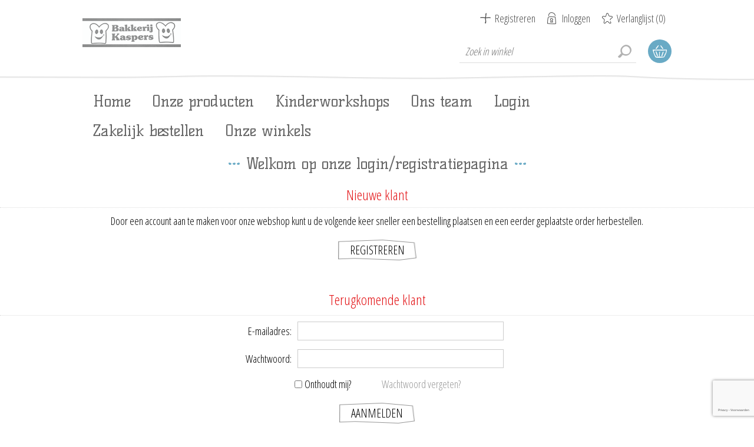

--- FILE ---
content_type: text/html; charset=utf-8
request_url: https://bakkerijkaspers.nl/login?returnUrl=%2Fbrood
body_size: 29013
content:
<!DOCTYPE html><html lang=nl class=html-login-page><head><title>Bakkerij Kaspers. Inloggen</title><meta charset=UTF-8><meta name=description content="Bakkerij Kaspers uw ambachtelijke bakker voor Doetinchem, Wehl en omstreken"><meta name=keywords content="bakkerij brood banket doetinchem gebak broodje spelt kaspers"><meta name=generator content=nopCommerce><meta name=viewport content="width=device-width, initial-scale=1"><link href="https://fonts.googleapis.com/css?family=Open+Sans+Condensed:300&amp;subset=cyrillic-ext,latin-ext&amp;display=swap" rel=stylesheet><link href="https://fonts.googleapis.com/css?family=Kelly+Slab&amp;subset=latin,cyrillic&amp;display=swap" rel=stylesheet><!--[if lte IE 8]><link href="https://fonts.googleapis.com/css?family=Open+Sans+Condensed:300&amp;display=swap" rel=stylesheet><![endif]--><link href="/Themes/ArtFactory/Content/css/styles.css?v=4.30" rel=stylesheet><link href="/Themes/ArtFactory/Content/css/tables.css?v=4.30" rel=stylesheet><link href="/Themes/ArtFactory/Content/css/mobile-only.css?v=4.30" rel=stylesheet><link href="/Themes/ArtFactory/Content/css/480.css?v=4.30" rel=stylesheet><link href="/Themes/ArtFactory/Content/css/768.css?v=4.30" rel=stylesheet><link href="/Themes/ArtFactory/Content/css/1024.css?v=4.30" rel=stylesheet><link href="/Themes/ArtFactory/Content/css/1280.css?v=4.30" rel=stylesheet><link href="/Themes/ArtFactory/Content/css/forum.css?v=4.30" rel=stylesheet><link href="/Themes/ArtFactory/Content/css/kasper.css?v=4.30" rel=stylesheet><link href="/Plugins/SevenSpikes.Core/Styles/perfect-scrollbar.min.css?v=4.30" rel=stylesheet><link href=/Plugins/SevenSpikes.Nop.Plugins.InstantSearch/Themes/ArtFactory/Content/InstantSearch.css rel=stylesheet><link href=/Plugins/SevenSpikes.Nop.Plugins.MegaMenu/Themes/ArtFactory/Content/MegaMenu.css rel=stylesheet><link href=/Plugins/SevenSpikes.Nop.Plugins.AjaxCart/Themes/ArtFactory/Content/ajaxCart.css rel=stylesheet><link href=/Plugins/SevenSpikes.Nop.Plugins.ProductRibbons/Styles/Ribbons.common.css rel=stylesheet><link href=/Plugins/SevenSpikes.Nop.Plugins.ProductRibbons/Themes/ArtFactory/Content/Ribbons.css rel=stylesheet><link href="/Themes/ArtFactory/Content/css/theme.custom-1.css?v=45" rel=stylesheet><script src=/Plugins/Ultimate.Core/Content/js/localization.js></script><body class=notAndroid23><div class=ajax-loading-block-window style=display:none></div><div id=dialog-notifications-success title=Melding style=display:none></div><div id=dialog-notifications-error title=Fout style=display:none></div><div id=dialog-notifications-warning title=Waarschuwing style=display:none></div><div id=bar-notification class=bar-notification-container data-close=Sluiten></div><!--[if lte IE 7]><div style=clear:both;height:59px;text-align:center;position:relative><a href=http://www.microsoft.com/windows/internet-explorer/default.aspx target=_blank> <img src=/Themes/ArtFactory/Content/img/ie_warning.jpg height=42 width=820 alt="You are using an outdated browser. For a faster, safer browsing experience, upgrade for free today."> </a></div><![endif]--><div class=overlayOffCanvas></div><div class=header><div class=header-centering><div class=header-logo><a href="/" class=logo> <img alt="Bakkerij Kaspers" src=https://bakkerijkaspers.nl/images/thumbs/0003219.png></a></div><div class=header-links-wrapper><div class=header-links><ul><li><a href="/register?returnUrl=%2Fbrood" class=ico-register>Registreren</a><li><a href="/login?returnUrl=%2Fbrood" class=ico-login>Inloggen</a><li><a href=/wishlist class=ico-wishlist> <span class=wishlist-label>Verlanglijst</span> <span class=wishlist-qty>(0)</span> </a></ul></div><div class=header-selectors-wrapper></div></div><div class=desktop-header-right><div class="search-box store-search-box"><form method=get id=small-search-box-form action=/search><input type=text class=search-box-text id=small-searchterms autocomplete=off name=q placeholder="Zoek in winkel" aria-label="Search store"> <input type=hidden class=instantSearchResourceElement data-highlightfirstfoundelement=true data-minkeywordlength=3 data-defaultproductsortoption=0 data-instantsearchurl=/instantSearchFor data-searchpageurl=/search data-searchinproductdescriptions=false data-numberofvisibleproducts=5 data-noresultsresourcetext=" No data found."> <input type=submit class="button-1 search-box-button" value=Zoeken></form></div><div class=desktop-cart><div class=shopping-cart-link><a href=/cart>Winkelwagen</a><div id=flyout-cart class=flyout-cart><div class=mini-shopping-cart><div class=count>U heeft geen artikelen in uw winkelwagen.</div></div></div></div></div></div></div></div><div class=master-wrapper-page><div class=responsive-nav-wrapper-parent><div class=responsive-nav-wrapper><div class=menu-title><span>Menu</span></div><div class=search-wrap><span>Zoek</span></div><div class=shopping-cart-link><a href=/cart>Winkelwagen</a></div><div class=personal-button id=header-links-opener><span>Personal menu</span></div><div class=filters-button><span>Filters</span></div></div></div><div class=justAFixingDivBefore></div><div class=header-menu><div class=close-menu><span>Close</span></div><ul class=mega-menu data-isrtlenabled=false data-enableclickfordropdown=false><li><a href="/" title=Home><span> Home</span></a><li class="has-sublist with-dropdown-in-grid"><a class=with-subcategories href=/producten><span>Onze producten</span></a><div class="dropdown categories fullWidth boxes-3"><div class=row-wrapper><div class=row><div class=box><div class=picture-title-wrap><div class=title><a href=/brood title=Brood><span>Brood</span></a></div><div class=picture><a href=/brood title="Toon producten in de categorie Brood"> <img class=lazy alt="Afbeelding voor categorie Brood" src="[data-uri]" data-original=https://bakkerijkaspers.nl/images/thumbs/0003340_brood_210.jpeg> </a></div></div><ul class=subcategories><li class=subcategory-item><a href=/groot-brood title="Groot brood"><span>Groot brood</span></a><li class=subcategory-item><a href=/desem-brood title="Desem brood"><span>Desem brood</span></a><li class=subcategory-item><a href=/gevuld-brood title="Gevuld brood"><span>Gevuld brood</span></a><li class=subcategory-item><a href=/stokbrood-3 title=Stokbrood><span>Stokbrood</span></a><li class=subcategory-item><a href=/harde-broodjes title="Harde broodjes"><span>Harde broodjes</span></a><li class=subcategory-item><a href=/klein-brood title="Zachte bolletjes"><span>Zachte bolletjes</span></a><li class=subcategory-item><a href=/glutenvrij-brood-2 title="Glutenvrij brood"><span>Glutenvrij brood</span></a></ul></div><div class=box><div class=picture-title-wrap><div class=title><a href=/banket title=Banket><span>Banket</span></a></div><div class=picture><a href=/banket title="Toon producten in de categorie Banket"> <img class=lazy alt="Afbeelding voor categorie Banket" src="[data-uri]" data-original=https://bakkerijkaspers.nl/images/thumbs/0005036_banket_210.jpeg> </a></div></div><ul class=subcategories><li class=subcategory-item><a href=/taarten-2 title=Taarten><span>Taarten</span></a><li class=subcategory-item><a href=/vlaaien-4 title=Vlaaien><span>Vlaaien</span></a><li class=subcategory-item><a href=/gebakjes title=Gebak><span>Gebak</span></a></ul></div><div class=box><div class=picture-title-wrap><div class=title><a href=/sinterklaas title=Sinterklaas><span>Sinterklaas</span></a></div><div class=picture><a href=/sinterklaas title="Toon producten in de categorie Sinterklaas"> <img class=lazy alt="Afbeelding voor categorie Sinterklaas" src="[data-uri]" data-original=https://bakkerijkaspers.nl/images/thumbs/0005044_sinterklaas_210.jpeg> </a></div></div></div></div><div class=row><div class=box><div class=picture-title-wrap><div class=title><a href=/koekcake title=Koek/Cake/Chocolade><span>Koek/Cake/Chocolade</span></a></div><div class=picture><a href=/koekcake title="Toon producten in de categorie Koek/Cake/Chocolade"> <img class=lazy alt="Afbeelding voor categorie Koek/Cake/Chocolade" src="[data-uri]" data-original=https://bakkerijkaspers.nl/images/thumbs/0005034_koekcakechocolade_210.jpeg> </a></div></div><ul class=subcategories><li class=subcategory-item><a href=/koekjes title=Koekjes><span>Koekjes</span></a><li class=subcategory-item><a href=/cake title=Cake><span>Cake</span></a><li class=subcategory-item><a href=/ontbijtkoek title=Ontbijtkoek><span>Ontbijtkoek</span></a><li class=subcategory-item><a href=/chocolade title=Chocolade><span>Chocolade</span></a></ul></div><div class=box><div class=picture-title-wrap><div class=title><a href=/gebak title=Beschuit/Crackers/Granola/Roggebrood><span>Beschuit/Crackers/Granola/Roggebrood</span></a></div><div class=picture><a href=/gebak title="Toon producten in de categorie Beschuit/Crackers/Granola/Roggebrood"> <img class=lazy alt="Afbeelding voor categorie Beschuit/Crackers/Granola/Roggebrood" src="[data-uri]" data-original=https://bakkerijkaspers.nl/images/thumbs/0005043_beschuitcrackersgranolaroggebrood_210.jpeg> </a></div></div></div><div class=box><div class=picture-title-wrap><div class=title><a href=/snacks title=Croissants/Snacks><span>Croissants/Snacks</span></a></div><div class=picture><a href=/snacks title="Toon producten in de categorie Croissants/Snacks"> <img class=lazy alt="Afbeelding voor categorie Croissants/Snacks" src="[data-uri]" data-original=https://bakkerijkaspers.nl/images/thumbs/0005038_croissantssnacks_210.jpeg> </a></div></div><ul class=subcategories><li class=subcategory-item><a href=/croissants title=Croissants><span>Croissants</span></a><li class=subcategory-item><a href=/zoet title="Zoete lekkernijen"><span>Zoete lekkernijen</span></a><li class=subcategory-item><a href=/hartig title="Hartige snacks"><span>Hartige snacks</span></a></ul></div></div><div class=row><div class=box><div class=picture-title-wrap><div class=title><a href=/busbrodenactie-3 title=Busbrodendag><span>Busbrodendag</span></a></div><div class=picture><a href=/busbrodenactie-3 title="Toon producten in de categorie Busbrodendag"> <img class=lazy alt="Afbeelding voor categorie Busbrodendag" src="[data-uri]" data-original=https://bakkerijkaspers.nl/images/thumbs/0004185_busbrodendag_210.jpeg> </a></div></div></div><div class=box><div class=picture-title-wrap><div class=title><a href=/workshops title=Kinderworkshops><span>Kinderworkshops</span></a></div><div class=picture><a href=/workshops title="Toon producten in de categorie Kinderworkshops"> <img class=lazy alt="Afbeelding voor categorie Kinderworkshops" src="[data-uri]" data-original=https://bakkerijkaspers.nl/images/thumbs/0005394_kinderworkshops_210.jpeg> </a></div></div></div><div class=empty-box></div></div></div></div><li><a href=/workshops title=Kinderworkshops><span> Kinderworkshops</span></a><li><a href=/team title="Ons team"><span> Ons team</span></a><li><a href=/login title=Login><span> Login</span></a><li><a href=https://kaspers.bestellingplaatsen.nl title="Zakelijk bestellen"><span> Zakelijk bestellen</span></a><li class=store-locator><a class=with-subcategories href=/AllShops title="Al onze winkels">Onze winkels</a><div class=plus-button></div><div class=sublist-wrap><ul class=sublist><li class=back-button><span>back</span><li><a href=/hoofdvestiging-centrum title="Hoofdvestiging Centrum Waterstraat">Hoofdvestiging Centrum Waterstraat</a><li><a href=/filiaal-zonnehof title="Filiaal Zonnehof">Filiaal Zonnehof</a><li><a href=/filiaal-overstegen title="Filiaal Overstegen">Filiaal Overstegen</a><li><a href=/filiaal-de-bongerd title="Filiaal de Bongerd">Filiaal de Bongerd</a><li><a href=/filiaal-wehl title="Filiaal Wehl">Filiaal Wehl</a></ul></div></ul><div class=menu-title><span>Menu</span></div><ul class=mega-menu-responsive><li><a href="/" title=Home><span> Home</span></a><li class=has-sublist><a class=with-subcategories href=/producten><span>Onze producten</span></a><div class=plus-button></div><div class=sublist-wrap><ul class=sublist><li class=back-button><span>Back</span><li class=has-sublist><a href=/brood title=Brood class=with-subcategories><span>Brood</span></a><div class=plus-button></div><div class=sublist-wrap><ul class=sublist><li class=back-button><span>Back</span><li class=has-sublist><a href=/groot-brood title="Groot brood" class=with-subcategories><span>Groot brood</span></a><div class=plus-button></div><div class=sublist-wrap><ul class=sublist><li class=back-button><span>Back</span><li><a class=lastLevelCategory href=/wit-en-melk title="Wit en melk"><span>Wit en melk</span></a><li><a class=lastLevelCategory href=/vezel-en-tarvo title="Vezel en tarvo"><span>Vezel en tarvo</span></a><li><a class=lastLevelCategory href=/tarwe-bruin title="Tarwe bruin"><span>Tarwe bruin</span></a><li><a class=lastLevelCategory href=/volkoren-2 title=Volkoren><span>Volkoren</span></a><li><a class=lastLevelCategory href=/meergranen-3 title=Meergranen><span>Meergranen</span></a><li><a class=lastLevelCategory href=/spelt-3 title=Spelt><span>Spelt</span></a></ul></div><li><a class=lastLevelCategory href=/desem-brood title="Desem brood"><span>Desem brood</span></a><li><a class=lastLevelCategory href=/gevuld-brood title="Gevuld brood"><span>Gevuld brood</span></a><li><a class=lastLevelCategory href=/stokbrood-3 title=Stokbrood><span>Stokbrood</span></a><li><a class=lastLevelCategory href=/harde-broodjes title="Harde broodjes"><span>Harde broodjes</span></a><li><a class=lastLevelCategory href=/klein-brood title="Zachte bolletjes"><span>Zachte bolletjes</span></a><li><a class=lastLevelCategory href=/glutenvrij-brood-2 title="Glutenvrij brood"><span>Glutenvrij brood</span></a></ul></div><li class=has-sublist><a href=/banket title=Banket class=with-subcategories><span>Banket</span></a><div class=plus-button></div><div class=sublist-wrap><ul class=sublist><li class=back-button><span>Back</span><li><a class=lastLevelCategory href=/taarten-2 title=Taarten><span>Taarten</span></a><li><a class=lastLevelCategory href=/vlaaien-4 title=Vlaaien><span>Vlaaien</span></a><li><a class=lastLevelCategory href=/gebakjes title=Gebak><span>Gebak</span></a></ul></div><li><a class=lastLevelCategory href=/sinterklaas title=Sinterklaas><span>Sinterklaas</span></a><li class=has-sublist><a href=/koekcake title=Koek/Cake/Chocolade class=with-subcategories><span>Koek/Cake/Chocolade</span></a><div class=plus-button></div><div class=sublist-wrap><ul class=sublist><li class=back-button><span>Back</span><li><a class=lastLevelCategory href=/koekjes title=Koekjes><span>Koekjes</span></a><li><a class=lastLevelCategory href=/cake title=Cake><span>Cake</span></a><li><a class=lastLevelCategory href=/ontbijtkoek title=Ontbijtkoek><span>Ontbijtkoek</span></a><li><a class=lastLevelCategory href=/chocolade title=Chocolade><span>Chocolade</span></a></ul></div><li><a class=lastLevelCategory href=/gebak title=Beschuit/Crackers/Granola/Roggebrood><span>Beschuit/Crackers/Granola/Roggebrood</span></a><li class=has-sublist><a href=/snacks title=Croissants/Snacks class=with-subcategories><span>Croissants/Snacks</span></a><div class=plus-button></div><div class=sublist-wrap><ul class=sublist><li class=back-button><span>Back</span><li><a class=lastLevelCategory href=/croissants title=Croissants><span>Croissants</span></a><li><a class=lastLevelCategory href=/zoet title="Zoete lekkernijen"><span>Zoete lekkernijen</span></a><li><a class=lastLevelCategory href=/hartig title="Hartige snacks"><span>Hartige snacks</span></a></ul></div><li><a class=lastLevelCategory href=/busbrodenactie-3 title=Busbrodendag><span>Busbrodendag</span></a><li><a class=lastLevelCategory href=/workshops title=Kinderworkshops><span>Kinderworkshops</span></a></ul></div><li><a href=/workshops title=Kinderworkshops><span> Kinderworkshops</span></a><li><a href=/team title="Ons team"><span> Ons team</span></a><li><a href=/login title=Login><span> Login</span></a><li><a href=https://kaspers.bestellingplaatsen.nl title="Zakelijk bestellen"><span> Zakelijk bestellen</span></a><li class=store-locator><a class=with-subcategories href=/AllShops title="Al onze winkels">Onze winkels</a><div class=plus-button></div><div class=sublist-wrap><ul class=sublist><li class=back-button><span>back</span><li><a href=/hoofdvestiging-centrum title="Hoofdvestiging Centrum Waterstraat">Hoofdvestiging Centrum Waterstraat</a><li><a href=/filiaal-zonnehof title="Filiaal Zonnehof">Filiaal Zonnehof</a><li><a href=/filiaal-overstegen title="Filiaal Overstegen">Filiaal Overstegen</a><li><a href=/filiaal-de-bongerd title="Filiaal de Bongerd">Filiaal de Bongerd</a><li><a href=/filiaal-wehl title="Filiaal Wehl">Filiaal Wehl</a></ul></div></ul></div><div class=master-wrapper-content><div class=ajaxCartInfo data-getajaxcartbuttonurl=/NopAjaxCart/GetAjaxCartButtonsAjax data-productpageaddtocartbuttonselector=.add-to-cart-button data-productboxaddtocartbuttonselector=.product-box-add-to-cart-button data-productboxproductitemelementselector=.product-item data-usenopnotification=False data-nopnotificationcartresource="Het product is toegevoegd aan uw &lt;a href=&#34;/cart&#34;>winkelwagen&lt;/a>" data-nopnotificationwishlistresource="Het product is toegevoegd aan uw &lt;a href=&#34;/wishlist&#34;>verlanglijst&lt;/a>" data-enableonproductpage=True data-enableoncatalogpages=True data-minishoppingcartquatityformattingresource=({0}) data-miniwishlistquatityformattingresource=({0}) data-addtowishlistbuttonselector=.add-to-wishlist-button></div><input id=addProductVariantToCartUrl name=addProductVariantToCartUrl type=hidden value=/AddProductFromProductDetailsPageToCartAjax> <input id=addProductToCartUrl name=addProductToCartUrl type=hidden value=/AddProductToCartAjax> <input id=miniShoppingCartUrl name=miniShoppingCartUrl type=hidden value=/MiniShoppingCart> <input id=flyoutShoppingCartUrl name=flyoutShoppingCartUrl type=hidden value=/NopAjaxCartFlyoutShoppingCart> <input id=checkProductAttributesUrl name=checkProductAttributesUrl type=hidden value=/CheckIfProductOrItsAssociatedProductsHasAttributes> <input id=getMiniProductDetailsViewUrl name=getMiniProductDetailsViewUrl type=hidden value=/GetMiniProductDetailsView> <input id=flyoutShoppingCartPanelSelector name=flyoutShoppingCartPanelSelector type=hidden value=#flyout-cart> <input id=shoppingCartMenuLinkSelector name=shoppingCartMenuLinkSelector type=hidden value=.cart-qty> <input id=wishlistMenuLinkSelector name=wishlistMenuLinkSelector type=hidden value=span.wishlist-qty><div id=product-ribbon-info data-productid=0 data-productboxselector=".product-item, .item-holder" data-productboxpicturecontainerselector=".picture, .item-picture" data-productpagepicturesparentcontainerselector=.product-essential data-productpagebugpicturecontainerselector=.picture data-retrieveproductribbonsurl=/RetrieveProductRibbons></div><div class=ajax-loading-block-window style=display:none><div class=loading-image></div></div><div class=master-column-wrapper><div class=center-1><div class="page login-page"><div class=page-title><h1>Welkom op onze login/registratiepagina</h1></div><div class=page-body><div class=customer-blocks><div class="new-wrapper register-block"><div class=title><strong>Nieuwe klant</strong></div><div class=text>Door een account aan te maken voor onze webshop kunt u de volgende keer sneller een bestelling plaatsen en een eerder geplaatste order herbestellen.</div><div class=buttons><input type=button class="button-1 register-button" onclick="location.href=&#34;https://bakkerijkaspers.nl/register?returnUrl=%2Fbrood&#34;" value=Registreren></div></div><div class="returning-wrapper fieldset"><form method=post autocomplete=off action="/login?returnurl=%2Fbrood"><div class=title><strong>Terugkomende klant</strong></div><div class=form-fields><div class=inputs><label for=Email>E-mailadres:</label> <input class=email autofocus type=email data-val=true data-val-email="Verkeerd e-mailadres" data-val-required="Please enter your email" id=Email name=Email> <span class=field-validation-valid data-valmsg-for=Email data-valmsg-replace=true></span></div><div class=inputs><label for=Password>Wachtwoord:</label> <input class=password type=password id=Password name=Password> <span class=field-validation-valid data-valmsg-for=Password data-valmsg-replace=true></span></div><div class="inputs reversed"><input type=checkbox data-val=true data-val-required="The Onthoudt mij? field is required." id=RememberMe name=RememberMe value=true> <label for=RememberMe>Onthoudt mij?</label> <span class=forgot-password> <a href=/passwordrecovery>Wachtwoord vergeten?</a> </span></div><div><input id=g-recaptcha-response_captcha_117888787 name=g-recaptcha-response type=hidden><script>var onloadCallbackcaptcha_117888787=function(){var n=$('input[id="g-recaptcha-response_captcha_117888787"]').closest("form"),t=$(n.find(":submit")[0]),i=!1,r=!1;t.on("click",function(){return r||(r=!0,grecaptcha.execute("6Le65qspAAAAACcx8yr0V6-vrHMzjzlmVbJO1t9a",{action:"Login"}).then(function(r){$("#g-recaptcha-response_captcha_117888787",n).val(r);i=!0;t.click()})),i})}</script><script async defer src="https://www.google.com/recaptcha/api.js?onload=onloadCallbackcaptcha_117888787&amp;render=6Le65qspAAAAACcx8yr0V6-vrHMzjzlmVbJO1t9a&amp;hl=nl"></script></div></div><div class=buttons><input class="button-1 login-button" type=submit value=Aanmelden></div><input name=__RequestVerificationToken type=hidden value=CfDJ8F4Sdn_CUm5EiP40iB7w5glQH7ae1oSeWTs_1KUJ2QKA0O9ppGA5SEaqindRjxla7999949Z7GbmsIwQkFNhsnxtcK9g3oOBc-E-lG7-OndGeXzp9I3cYbcc0ASdhxfYkjCEIryRCXLRJB2ujEQt66o><input name=RememberMe type=hidden value=false></form></div></div><div class=external-authentication></div><div class=topic-block><div class=topic-block-title><h2>Over inloggen en registreren</h2></div><div class=topic-block-body><p>Bakkerij Kaspers neemt de bescherming van uw gegevens serieus en neemt passende maatregelen om misbruik, verlies, onbevoegde toegang, ongewenste openbaarmaking en ongeoorloofde wijziging tegen te gaan. Raadpleeg onze privacyverklaring voor meer informatie.</div></div></div></div></div></div></div></div><div class=newsletter><div class=title><strong>Nieuwsbrief</strong></div><div class=newsletter-subscribe id=newsletter-subscribe-block><div class=newsletter-email><input id=newsletter-email class=newsletter-subscribe-text placeholder="Uw email" aria-label=Aanmelden type=email name=NewsletterEmail> <input type=button value=Aanmelden id=newsletter-subscribe-button class="button-1 newsletter-subscribe-button"></div><div class=newsletter-validation><span id=subscribe-loading-progress style=display:none class=please-wait>Wacht</span> <span class=field-validation-valid data-valmsg-for=NewsletterEmail data-valmsg-replace=true></span></div></div><div class=newsletter-result id=newsletter-result-block></div></div><div class=footer><div class=footer-upper><div class=footer-centering><div class=footer-block><ul class=footer-menu><li><a href=/contactus>Contact</a><li><a href=/sitemap>Sitemap</a><li><a href=/busbrodenactietip></a><li><a href=/privacy-notice>Privacyverklaring (AVG)</a><li><a href=/conditions-of-use>Algemene Voorwaarden</a></ul></div><div class="footer-block social-sharing"><h3>Social media:</h3><ul class=networks><li><a target=_blank class=facebook href="https://www.facebook.com/bakkerijkaspers/" aria-label=Facebook></a><li><a class=rss href=/news/rss/2 aria-label=RSS></a></ul></div><div class="footer-block contact-block"><ul class=footer-menu><li class=phone>0314-324129<li class=email>winkel @ bakkerijkaspers.nl<li class=location>Doetinchem</ul></div></div></div><div class=footer-lower><div class=footer-centering><div class=accepted-payment-methods></div><div class=footer-disclaimer>Copyright ; 2025 Bakkerij Kaspers. Alle rechten voorbehouden.</div><div class=footer-powered-by>Powered by <a href="http://www.nopcommerce.com/">nopCommerce</a> and <a href="http://www.compad.nl/">Compad Software</a></div><div class=footer-designed-by>Designed by <a href="http://www.compadstudio.nl/" target=_blank>Compad Reclamestudio</a></div><div class=footer-store-theme></div></div></div></div><script src=/lib/jquery/jquery-3.4.1.min.js></script><script src=/lib/jquery-validate/jquery.validate-v1.19.1/jquery.validate.min.js></script><script src=/lib/jquery-validate/jquery.validate.unobtrusive-v3.2.11/jquery.validate.unobtrusive.min.js></script><script src=/lib/jquery-ui/jquery-ui-1.12.1.custom/jquery-ui.min.js></script><script src=/lib/jquery-migrate/jquery-migrate-3.1.0.min.js></script><script src=/Plugins/SevenSpikes.Core/Scripts/iOS-12-array-reverse-fix.min.js></script><script src=/js/public.common.js></script><script src=/js/public.ajaxcart.js></script><script src=/js/public.countryselect.js></script><script src=/lib/kendo/2020.1.406/js/kendo.core.min.js></script><script src=/lib/kendo/2020.1.406/js/kendo.userevents.min.js></script><script src=/lib/kendo/2020.1.406/js/kendo.draganddrop.min.js></script><script src=/lib/kendo/2020.1.406/js/kendo.popup.min.js></script><script src=/lib/kendo/2020.1.406/js/kendo.window.min.js></script><script src=/Plugins/SevenSpikes.Nop.Plugins.InstantSearch/Scripts/InstantSearch.min.js></script><script src=/lib/kendo/2020.1.406/js/kendo.data.min.js></script><script src=/lib/kendo/2020.1.406/js/kendo.list.min.js></script><script src=/lib/kendo/2020.1.406/js/kendo.autocomplete.min.js></script><script src=/lib/kendo/2020.1.406/js/kendo.fx.min.js></script><script src=/Plugins/SevenSpikes.Core/Scripts/perfect-scrollbar.min.js></script><script src=/Plugins/SevenSpikes.Core/Scripts/sevenspikes.core.min.js></script><script src=/Plugins/SevenSpikes.Nop.Plugins.MegaMenu/Scripts/MegaMenu.min.js></script><script src=/Plugins/SevenSpikes.Core/Scripts/jquery.json-2.4.min.js></script><script src=/Plugins/SevenSpikes.Nop.Plugins.AjaxCart/Scripts/AjaxCart.min.js></script><script src=/Plugins/SevenSpikes.Nop.Plugins.ProductRibbons/Scripts/ProductRibbons.min.js></script><script src="/Plugins/SevenSpikes.Core/Scripts/sevenspikes.core.min.js?v=4.30"></script><script src="/Plugins/SevenSpikes.Core/Scripts/sevenspikes.theme.ex.min.js?v=4.30"></script><script src="/Plugins/SevenSpikes.Core/Scripts/footable.min.js?v=4.30"></script><script src="/Plugins/SevenSpikes.Core/Scripts/perfect-scrollbar.min.js?v=4.30"></script><script src="/Themes/ArtFactory/Content/scripts/ArtFactory.js?v=4.30"></script><script>$(document).ready(function(){$(".header").on("mouseenter","#topcartlink",function(){$("#flyout-cart").addClass("active")});$(".header").on("mouseleave","#topcartlink",function(){$("#flyout-cart").removeClass("active")});$(".header").on("mouseenter","#flyout-cart",function(){$("#flyout-cart").addClass("active")});$(".header").on("mouseleave","#flyout-cart",function(){$("#flyout-cart").removeClass("active")})})</script><script id=instantSearchItemTemplate type=text/x-kendo-template>
    <div class="instant-search-item" data-url="${ data.CustomProperties.Url }">
        <a class="iOS-temp" href="${ data.CustomProperties.Url }">
            <div class="img-block">
                <img src="${ data.DefaultPictureModel.ImageUrl }" alt="${ data.Name }" title="${ data.Name }" style="border: none">
            </div>
            <div class="detail">
                <div class="title">${ data.Name }</div>
                <div class="price"># var price = ""; if (data.ProductPrice.Price) { price = data.ProductPrice.Price } # #= price #</div>           
            </div>
        </a>
    </div>
</script><script>$("#small-search-box-form").on("submit",function(n){$("#small-searchterms").val()==""&&(alert("Geef a.u.b. enige zoekwoorden in"),$("#small-searchterms").focus(),n.preventDefault())})</script><script>(function(n,t){n(document).ready(function(){t.prepareTopMenu()});n(document).on("themeBreakpointPassed7Spikes",function(n){n.isInitialLoad||window.sevenSpikesTheme||t.prepareTopMenu()})})(jQuery,sevenSpikesCore)</script><script>var localized_data={AjaxCartFailure:"Failed to add the product. Please refresh the page and try one more time."};AjaxCart.init(!1,".header-links .cart-qty",".header-links .wishlist-qty","#flyout-cart",localized_data)</script><script>function newsletter_subscribe(n){var t=$("#subscribe-loading-progress"),i;t.show();i={subscribe:n,email:$("#newsletter-email").val()};$.ajax({cache:!1,type:"POST",url:"/subscribenewsletter",data:i,success:function(n){$("#newsletter-result-block").html(n.Result);n.Success?($("#newsletter-subscribe-block").hide(),$("#newsletter-result-block").show()):$("#newsletter-result-block").fadeIn("slow").delay(2e3).fadeOut("slow")},error:function(){alert("Failed to subscribe.")},complete:function(){t.hide()}})}$(document).ready(function(){$("#newsletter-subscribe-button").on("click",function(){newsletter_subscribe("true")});$("#newsletter-email").on("keydown",function(n){if(n.keyCode==13)return $("#newsletter-subscribe-button").trigger("click"),!1})})</script><div id=goToTop></div>

--- FILE ---
content_type: text/html; charset=utf-8
request_url: https://www.google.com/recaptcha/api2/anchor?ar=1&k=6Le65qspAAAAACcx8yr0V6-vrHMzjzlmVbJO1t9a&co=aHR0cHM6Ly9iYWtrZXJpamthc3BlcnMubmw6NDQz&hl=nl&v=naPR4A6FAh-yZLuCX253WaZq&size=invisible&anchor-ms=20000&execute-ms=15000&cb=maegvopouh4
body_size: 45369
content:
<!DOCTYPE HTML><html dir="ltr" lang="nl"><head><meta http-equiv="Content-Type" content="text/html; charset=UTF-8">
<meta http-equiv="X-UA-Compatible" content="IE=edge">
<title>reCAPTCHA</title>
<style type="text/css">
/* cyrillic-ext */
@font-face {
  font-family: 'Roboto';
  font-style: normal;
  font-weight: 400;
  src: url(//fonts.gstatic.com/s/roboto/v18/KFOmCnqEu92Fr1Mu72xKKTU1Kvnz.woff2) format('woff2');
  unicode-range: U+0460-052F, U+1C80-1C8A, U+20B4, U+2DE0-2DFF, U+A640-A69F, U+FE2E-FE2F;
}
/* cyrillic */
@font-face {
  font-family: 'Roboto';
  font-style: normal;
  font-weight: 400;
  src: url(//fonts.gstatic.com/s/roboto/v18/KFOmCnqEu92Fr1Mu5mxKKTU1Kvnz.woff2) format('woff2');
  unicode-range: U+0301, U+0400-045F, U+0490-0491, U+04B0-04B1, U+2116;
}
/* greek-ext */
@font-face {
  font-family: 'Roboto';
  font-style: normal;
  font-weight: 400;
  src: url(//fonts.gstatic.com/s/roboto/v18/KFOmCnqEu92Fr1Mu7mxKKTU1Kvnz.woff2) format('woff2');
  unicode-range: U+1F00-1FFF;
}
/* greek */
@font-face {
  font-family: 'Roboto';
  font-style: normal;
  font-weight: 400;
  src: url(//fonts.gstatic.com/s/roboto/v18/KFOmCnqEu92Fr1Mu4WxKKTU1Kvnz.woff2) format('woff2');
  unicode-range: U+0370-0377, U+037A-037F, U+0384-038A, U+038C, U+038E-03A1, U+03A3-03FF;
}
/* vietnamese */
@font-face {
  font-family: 'Roboto';
  font-style: normal;
  font-weight: 400;
  src: url(//fonts.gstatic.com/s/roboto/v18/KFOmCnqEu92Fr1Mu7WxKKTU1Kvnz.woff2) format('woff2');
  unicode-range: U+0102-0103, U+0110-0111, U+0128-0129, U+0168-0169, U+01A0-01A1, U+01AF-01B0, U+0300-0301, U+0303-0304, U+0308-0309, U+0323, U+0329, U+1EA0-1EF9, U+20AB;
}
/* latin-ext */
@font-face {
  font-family: 'Roboto';
  font-style: normal;
  font-weight: 400;
  src: url(//fonts.gstatic.com/s/roboto/v18/KFOmCnqEu92Fr1Mu7GxKKTU1Kvnz.woff2) format('woff2');
  unicode-range: U+0100-02BA, U+02BD-02C5, U+02C7-02CC, U+02CE-02D7, U+02DD-02FF, U+0304, U+0308, U+0329, U+1D00-1DBF, U+1E00-1E9F, U+1EF2-1EFF, U+2020, U+20A0-20AB, U+20AD-20C0, U+2113, U+2C60-2C7F, U+A720-A7FF;
}
/* latin */
@font-face {
  font-family: 'Roboto';
  font-style: normal;
  font-weight: 400;
  src: url(//fonts.gstatic.com/s/roboto/v18/KFOmCnqEu92Fr1Mu4mxKKTU1Kg.woff2) format('woff2');
  unicode-range: U+0000-00FF, U+0131, U+0152-0153, U+02BB-02BC, U+02C6, U+02DA, U+02DC, U+0304, U+0308, U+0329, U+2000-206F, U+20AC, U+2122, U+2191, U+2193, U+2212, U+2215, U+FEFF, U+FFFD;
}
/* cyrillic-ext */
@font-face {
  font-family: 'Roboto';
  font-style: normal;
  font-weight: 500;
  src: url(//fonts.gstatic.com/s/roboto/v18/KFOlCnqEu92Fr1MmEU9fCRc4AMP6lbBP.woff2) format('woff2');
  unicode-range: U+0460-052F, U+1C80-1C8A, U+20B4, U+2DE0-2DFF, U+A640-A69F, U+FE2E-FE2F;
}
/* cyrillic */
@font-face {
  font-family: 'Roboto';
  font-style: normal;
  font-weight: 500;
  src: url(//fonts.gstatic.com/s/roboto/v18/KFOlCnqEu92Fr1MmEU9fABc4AMP6lbBP.woff2) format('woff2');
  unicode-range: U+0301, U+0400-045F, U+0490-0491, U+04B0-04B1, U+2116;
}
/* greek-ext */
@font-face {
  font-family: 'Roboto';
  font-style: normal;
  font-weight: 500;
  src: url(//fonts.gstatic.com/s/roboto/v18/KFOlCnqEu92Fr1MmEU9fCBc4AMP6lbBP.woff2) format('woff2');
  unicode-range: U+1F00-1FFF;
}
/* greek */
@font-face {
  font-family: 'Roboto';
  font-style: normal;
  font-weight: 500;
  src: url(//fonts.gstatic.com/s/roboto/v18/KFOlCnqEu92Fr1MmEU9fBxc4AMP6lbBP.woff2) format('woff2');
  unicode-range: U+0370-0377, U+037A-037F, U+0384-038A, U+038C, U+038E-03A1, U+03A3-03FF;
}
/* vietnamese */
@font-face {
  font-family: 'Roboto';
  font-style: normal;
  font-weight: 500;
  src: url(//fonts.gstatic.com/s/roboto/v18/KFOlCnqEu92Fr1MmEU9fCxc4AMP6lbBP.woff2) format('woff2');
  unicode-range: U+0102-0103, U+0110-0111, U+0128-0129, U+0168-0169, U+01A0-01A1, U+01AF-01B0, U+0300-0301, U+0303-0304, U+0308-0309, U+0323, U+0329, U+1EA0-1EF9, U+20AB;
}
/* latin-ext */
@font-face {
  font-family: 'Roboto';
  font-style: normal;
  font-weight: 500;
  src: url(//fonts.gstatic.com/s/roboto/v18/KFOlCnqEu92Fr1MmEU9fChc4AMP6lbBP.woff2) format('woff2');
  unicode-range: U+0100-02BA, U+02BD-02C5, U+02C7-02CC, U+02CE-02D7, U+02DD-02FF, U+0304, U+0308, U+0329, U+1D00-1DBF, U+1E00-1E9F, U+1EF2-1EFF, U+2020, U+20A0-20AB, U+20AD-20C0, U+2113, U+2C60-2C7F, U+A720-A7FF;
}
/* latin */
@font-face {
  font-family: 'Roboto';
  font-style: normal;
  font-weight: 500;
  src: url(//fonts.gstatic.com/s/roboto/v18/KFOlCnqEu92Fr1MmEU9fBBc4AMP6lQ.woff2) format('woff2');
  unicode-range: U+0000-00FF, U+0131, U+0152-0153, U+02BB-02BC, U+02C6, U+02DA, U+02DC, U+0304, U+0308, U+0329, U+2000-206F, U+20AC, U+2122, U+2191, U+2193, U+2212, U+2215, U+FEFF, U+FFFD;
}
/* cyrillic-ext */
@font-face {
  font-family: 'Roboto';
  font-style: normal;
  font-weight: 900;
  src: url(//fonts.gstatic.com/s/roboto/v18/KFOlCnqEu92Fr1MmYUtfCRc4AMP6lbBP.woff2) format('woff2');
  unicode-range: U+0460-052F, U+1C80-1C8A, U+20B4, U+2DE0-2DFF, U+A640-A69F, U+FE2E-FE2F;
}
/* cyrillic */
@font-face {
  font-family: 'Roboto';
  font-style: normal;
  font-weight: 900;
  src: url(//fonts.gstatic.com/s/roboto/v18/KFOlCnqEu92Fr1MmYUtfABc4AMP6lbBP.woff2) format('woff2');
  unicode-range: U+0301, U+0400-045F, U+0490-0491, U+04B0-04B1, U+2116;
}
/* greek-ext */
@font-face {
  font-family: 'Roboto';
  font-style: normal;
  font-weight: 900;
  src: url(//fonts.gstatic.com/s/roboto/v18/KFOlCnqEu92Fr1MmYUtfCBc4AMP6lbBP.woff2) format('woff2');
  unicode-range: U+1F00-1FFF;
}
/* greek */
@font-face {
  font-family: 'Roboto';
  font-style: normal;
  font-weight: 900;
  src: url(//fonts.gstatic.com/s/roboto/v18/KFOlCnqEu92Fr1MmYUtfBxc4AMP6lbBP.woff2) format('woff2');
  unicode-range: U+0370-0377, U+037A-037F, U+0384-038A, U+038C, U+038E-03A1, U+03A3-03FF;
}
/* vietnamese */
@font-face {
  font-family: 'Roboto';
  font-style: normal;
  font-weight: 900;
  src: url(//fonts.gstatic.com/s/roboto/v18/KFOlCnqEu92Fr1MmYUtfCxc4AMP6lbBP.woff2) format('woff2');
  unicode-range: U+0102-0103, U+0110-0111, U+0128-0129, U+0168-0169, U+01A0-01A1, U+01AF-01B0, U+0300-0301, U+0303-0304, U+0308-0309, U+0323, U+0329, U+1EA0-1EF9, U+20AB;
}
/* latin-ext */
@font-face {
  font-family: 'Roboto';
  font-style: normal;
  font-weight: 900;
  src: url(//fonts.gstatic.com/s/roboto/v18/KFOlCnqEu92Fr1MmYUtfChc4AMP6lbBP.woff2) format('woff2');
  unicode-range: U+0100-02BA, U+02BD-02C5, U+02C7-02CC, U+02CE-02D7, U+02DD-02FF, U+0304, U+0308, U+0329, U+1D00-1DBF, U+1E00-1E9F, U+1EF2-1EFF, U+2020, U+20A0-20AB, U+20AD-20C0, U+2113, U+2C60-2C7F, U+A720-A7FF;
}
/* latin */
@font-face {
  font-family: 'Roboto';
  font-style: normal;
  font-weight: 900;
  src: url(//fonts.gstatic.com/s/roboto/v18/KFOlCnqEu92Fr1MmYUtfBBc4AMP6lQ.woff2) format('woff2');
  unicode-range: U+0000-00FF, U+0131, U+0152-0153, U+02BB-02BC, U+02C6, U+02DA, U+02DC, U+0304, U+0308, U+0329, U+2000-206F, U+20AC, U+2122, U+2191, U+2193, U+2212, U+2215, U+FEFF, U+FFFD;
}

</style>
<link rel="stylesheet" type="text/css" href="https://www.gstatic.com/recaptcha/releases/naPR4A6FAh-yZLuCX253WaZq/styles__ltr.css">
<script nonce="zNkV9t3SmktdZerjRk52QQ" type="text/javascript">window['__recaptcha_api'] = 'https://www.google.com/recaptcha/api2/';</script>
<script type="text/javascript" src="https://www.gstatic.com/recaptcha/releases/naPR4A6FAh-yZLuCX253WaZq/recaptcha__nl.js" nonce="zNkV9t3SmktdZerjRk52QQ">
      
    </script></head>
<body><div id="rc-anchor-alert" class="rc-anchor-alert"></div>
<input type="hidden" id="recaptcha-token" value="[base64]">
<script type="text/javascript" nonce="zNkV9t3SmktdZerjRk52QQ">
      recaptcha.anchor.Main.init("[\x22ainput\x22,[\x22bgdata\x22,\x22\x22,\[base64]/[base64]/UC5qKyJ+IjoiRToiKStELm1lc3NhZ2UrIjoiK0Quc3RhY2spLnNsaWNlKDAsMjA0OCl9LGx0PWZ1bmN0aW9uKEQsUCl7UC5GLmxlbmd0aD4xMDQ/[base64]/dltQKytdPUY6KEY8MjA0OD92W1ArK109Rj4+NnwxOTI6KChGJjY0NTEyKT09NTUyOTYmJkUrMTxELmxlbmd0aCYmKEQuY2hhckNvZGVBdChFKzEpJjY0NTEyKT09NTYzMjA/[base64]/[base64]/MjU1OlA/NToyKSlyZXR1cm4gZmFsc2U7cmV0dXJuIEYuST0oTSg0NTAsKEQ9KEYuc1k9RSxaKFA/[base64]/[base64]/[base64]/bmV3IGxbSF0oR1swXSk6bj09Mj9uZXcgbFtIXShHWzBdLEdbMV0pOm49PTM/bmV3IGxbSF0oR1swXSxHWzFdLEdbMl0pOm49PTQ/[base64]/[base64]/[base64]/[base64]/[base64]\x22,\[base64]\\u003d\\u003d\x22,\x22YsOzwq1Ef3ZHw7tSB3LDoMOaw6jDo8OZP2DCgDbDrUTChsOowpMsUCHDl8OLw6xXw5XDnV4oDsKZw7EaHh3DsnJ5wqHCo8OLGMKmVcKVw78lU8Ogw4DDqcOkw7JlfMKPw4DDpyx4TMK/woTCil7CksKeSXNoecOBIsKzw79rCsK4wpQzUXcsw6sjwqA1w5/ChSPDosKHOHomwpUTw78BwpgRw4dhJsKkd8KKVcORwqgKw4o3wpLDgH96wrBlw6nCuAbCqCYLXy9+w4tVMMKVwrDCgMOOwo7DrsKDw4EnwoxOw7Zuw4EHw7bCkFTCpcKUNsK+a01/e8KWwph/T8OpBhpWacOMcQvCgDgUwq9jXsK9JG/CrzfCosKYD8O/w6/DjHjDqiHDvSlnOsOJw6LCnUlqfEPCkMKWHMK7w68Vw7thw7HCp8K0DnQUHXl6CsKiRsOSG8O4V8OybRl/[base64]/CnDbDo0DDicK6IMOgw6plW8O9HHzDksOBw6DDmF0UGcOkwq/[base64]/Cu1ZBLMKPf8K/wpNgXzvCqRMAw58BMMONwpV9MX7DrcO1wrdkaFoewrTCuXwfP1ktwpZqdcKNfsKPEVZwesOFDQnDmFbCixFzOSRzW8Opw5bCg1lNw4wNPWwAwohTR2vCiTjCvMOkQWN/QsOmBsOkwqkUw7fCnMKEUURCw6jCqXxVwqkoA8O+XDpkTSIMXMKLw6/DsMOywqHCvsOPw45+wrB3UD7DkMK1Nm7CuxsFwppPWMKJwpPCu8Ktw4fDq8OYw6UDwrArw5/DnsK+A8KJw4TDkHhPVEvCqsOow5pXw70TwpA7wpvCni43ajJQJWhlHsOZJcOtVsKCwq/CmsK4TMO2w7tCwoVhw60sFi/Cvgg+fCXClDLCnsKxw6LCuFlDRsOZw43CrcKIZcOFw6nCvm9Iw57Cn04ow4R9H8KLUl7CjVpKWMOYDcKnHsKQw54rwp8rXMOKw7vCksOxTkLDpsK5w6jCgsKYw5UEwrcHeWAYwo3Dnko/bsKDe8KZdMOiw6dXdQDCu2NWOldwwojChcKUw4J2UMKpBwV9DyIRSsOddyYXJMO5SsOrMSkqd8KDw6rClMOqwqrCssKjUDzDssKPwovCnx8zw40HwqDDjDHCk1HDo8OTw6HDvXUAW0N/wrZtCg7DvkfCt0FbDQJBK8KyX8KLwq/DpGYQCT3Co8Kvw67CnSDDkMKIw4HCoARdw7VfTMOxPDdmWsKXW8OUw5nCjzfConotIUDCmMKTMX15RFFJw4HDqsOkPMOow6oiw68FAkN4WMOYVcKpw5XDocKxBcK9wociwobDgQTDjsOYw6/Dln87w7crw5LCtcKEAVwJF8O6C8KISsO1w45Vw7ApDAnDvnA5V8KLwo51wqjDnx3CkTrDqTbCl8O9wrLCu8OjSR8tQcOOw6LDk8OMw5TCnMOxGFTCpmHDqcOZQMKvw7RTwpvCucOiwq5Qw7RjKBARw6/Dg8OmFsO+w7VwwrrDoVHCsTnCk8OKw43DpcO1VcKSwowEw6bCqsOQwpJrwoHDrAPDii3DgV88woHChk/CnB5Se8O9W8KlwoBlw6XDrsOYeMKiJHRbT8OMw7rDncOgw4jCpsK3w6rCp8KwE8KKYSzCilLDocO1wrLCpcOVw4/CksONI8OQw5s1emRtDXDDrcO9K8Oswrdqw6Qmw6/DncKcw4cvwqfDm8K1acOHw7p/[base64]/[base64]/Cn8OrQxPDkULCnRPCoCsKw5zDv23DmDbDgGvCnsK5w6TCjVYxccOtwqzDqCJgwpPDq0XCjzLDs8KbRMKLTWDCpMO1w4fDln/[base64]/[base64]/MF/DgMKhw4pgccKOKErCnx84w7TCtsOwXcO+w59dW8OLw6dVesKEwrIMVMOeYMOFbCgwwpXDuiTCssKSIsKtw6jCkcO2woU2w6bCsVjCn8Oow4zCs3DDg8KAwqdHw4fDoBB0w75UAn/[base64]/DmMKBA8OkwrQATndiS8Kgb3nCkUrCgR7DscK5ZWgnwpxXw5VSw63DliV9w7TCt8KMwqt+KMOrwp7CsAEdwpt4FEjCjmciw6FGEARxczfDvQdNOmJpw49Rw7dnw7vClMOxw5XCp3/DjB10w7bCsUJqUjrCu8OHaxQ5wqp5BibCvsO7wpTDhG7DisOEwoJCw6LCrsOAOcKLw48Gw6bDm8OoYsKZIcKAw5/CszPChMKVbMO0w7dYwrdBRMOow5lewrE5wr/DjAbCrmLDrzVFasK9EMKDKMKLw5AIQHdWH8KdQxHCnSJLL8KnwrtAAjEYwrDDokvDjcKNBcOUwrnDtzHDv8Orw6/[base64]/CtVHDuEM6w4kqw5NUwrbCmzEFw4AHwrRww57ChMOOwr99DUheOm4wKyDCukDCksOCwrVpw7gWFsOcwotKGyViw7BZw6HDn8Kqw4dgOHnCvMOsD8O0MMKHw5rCqMKqK03Cr34OHMK6PcOiwoTDvSQeJC15BMO/ZMO+NcKCw5Q1wqvCjMKXcjrCjsKJwq13wr4tw6/Csngew5gfRSFvwoHCshx0OjxdwqLDlXgROBTDg8OhYSDDqMOMwpQuw4tDU8O7XBkaU8OmWQR7w7dyw6cnw7zDrMK3wpolDg1gwoNGEcOZwpnCnkNgcRtPw7IOCXLClMKXwoRCwo8wwo7DvcK2w6o/wo5bwpXDlMKOw6PCnhLDucKpUCRsRHtFwoxSwphCW8OBw4rDnVpTfEvDsMKzwpR7wpU/asK/w4VsYn7CgRtcwoM3w43Cly7DhHoaw4LDr0fCuD7CpsOtw48gLlojw7JnLsKzfsKHw7XClUDCuyfDihrDuMOJw73ChcK/U8OrNcORw6VTwpAbHE5IYcKbAsOYwpYIelBgA28NfMOvG29/[base64]/Cp8KBw4AywpbDtQbDuHp+UcK0w5t0wpvCtMOpw6jDmEbCkMKqw7FlWgzCg8Osw5LCun7DtsORwobDgzrCrsK5fcO/[base64]/PSkeAcOhw4XDjnZJw5jCqcKgcUjDvMOVNMKkwo1VwqfDjHg8ZhU0BWjDiklcFMKOwq83w4grw59Wwo/Dr8OOwoJMC2AMHcO9w5VfWcOZWsONSkXDvlUswo7CnX/DoMOoCU3Dm8K8wojCu1o6wozCtsKdUcO3wqDDu0wjIQrCpsKTw7/[base64]/[base64]/w7vDksKiwoPCscKKw5kVw7hpIMOmVMK4w7Z5w6PCqVl/E2pOA8O2IRt2RcKjFD3DjR5eVEkOwpzCnsOsw5DCvsKmdMOKT8KCd1xCw49lwqDCqQ9gT8OeDgLDgmzDmsK0GG3CosKRLcOsYQ1hCMO1P8O/KH7CnAFrwrQVwq5+RsKmw6fCvsKEw4bChcOFw5MLwp89w5jCn0LCmcOZwpTCqhHCv8OKwr0+ZMKnOW7ClMOdKMKCcsKuwrrDoW3CscOjR8OJHUoJwrPDh8K2w7pBCMKywobDphjDtMKmYMOaw5Z/wq7CrMKYwpvDhiQYw7l7w4/Dn8K5Z8KjwqPDvMO9SMO1a1R3w7VGwpN5wrDDmCLCn8O/KjY0w4XDh8KjZCcWw4nCjMOYw5A8woTDiMObw4PCgUplcnbDjgkWwq/DucO8GSvCiMOQSMOuB8O4wqzCnUtpwrjCrGkpC2fDusOkb1BQahMBwo5fw4ZEFcKJcsK+fiUGPivDtcKLYRAjwpQqw7RaEMOTfnE0w5PDiwxLw7jCnV8Hw6zCgMKMN1B6SDQHJTVGworDjMOuw6VjwqLDtBXDicK6F8OELhfDisOdSsKMwpfDmy3Cv8OSFMOqcW/CvRzDucOyMR3ChSXDuMKyRsKyKQkZY1h5eHTCjsKFw44vwrZeDw5/w7HCuMKaw5TDjcKVw53Clx88JsOJOTfDtSB8w6zCl8OsZ8OFwoXDhw/DqsKOwrEnMsK6wqnCssK9ZyZNYMKJw6/Cj34GZElcw5zDlMKww709VwjCmsK8w4nDp8KGwqvCqxckw6xkwrTDuzXDvMOqTGFWYE0gw6NYWcKTw5FTUH3CsMKKwqHClHgdM8KUFsKAw718w4ZqPsKhCFzDqCYWWcOsw4VBwo8/ZGdAwr8rb0/Cig7DgMKQw710F8K9UmfCuMO1w6fCjFjClcOOw4PDusKsY8OEflHCgMKwwqXDngElOkDDlXDCmyXCucKXK0BJRMKJJ8OMN3YDPhoCw49oZSXCrmx/J3wdL8OPWxPClMOEwofDjyoXU8OySiXChhHDnsK3EzJRwoVjLHHCqmI8w7bDkg3Ck8KPQADCk8OCw54MFMOaLcOHT27CoxYIwo/DpBjCpMKaw6rDqMKIEUl7wpJ+wq0GI8K3UMOZwpvCjzhaw7nDrWxpw47DgBnChFUEw40fZcOPY8KIwo4Gci/Drjg1FMK7OjfDnsK1w7YewosZwqp9wpzDgMOMwpDDgmXDiywdAsOvZEBgXX/DrGZ6woDCizHCrMOWOjkMw7sECEZzw7TCisOTAETCpUgqTsOKKsKeP8KXacOkw49lwrrCrAQlMHTCg1LDnVHCoU5RecKsw4VAJcOdGH0Ww5XDicKmOEdlNcOZDsKvwqfChAfCiC4BNCR9wr/Dn2nCq2/Dn1ppHj1sw4vCulLCsMO7wo0NwpBgAkp8wqFhMW9ra8OHwok4w4tAwrNawpzDgMOJw5DCtzrDtnjCocKTZk4sRnDDhcKPwqrCrHfCpR4LUQDDqsOYXMOYw4dkZsKgw7vDvcK6LcKuU8OawrAxw4FDw75bw7fCvlPCgwk/ZsK0w7Zmw5wWNFRrwp4Iw7HDuMKGw4/CjFlpTMKNwprCrGNCw4nDtcOJScKMbnvCvHLDlAPCkMOWDV3DvMKvK8Oxw7ptayAKZjTDp8KfZDPDpUY2ERheOlnCnm/DvsKMB8O8OsOSeHnDoQXCozrDrGVawoQjYcOiH8OMw7bCukgQDVzDvsK3Kglow7NWwop+w7YiYnctw7YJDVTCmgfCiURJwrbDqcKNwpBpw7vDqsK+Ql4vacKzXcOSwoBqR8OMw4p4OCIyw6zCgHE8YMOhBsOkKMOvw5wXW8O1wo3ClCU/Cj8RWMOnIsKhw5IPFW/Di1AuBcOIwpHDsQzDuRR6woPDlTjCtcKVw6/CmRtoRyVeS8KFw7w2D8Kbw7HDrcK4w4nCjQZ9w6pta2VwAcOGwovCtXBvXMK+wrjDlUVGGkbCtwkUAMOfIMKwVT3Dn8O/YcKQwpgBwpDDtR/CllBcFVhYL17CsMOVPk7DvMOlXMKSLjpgNMKCw5w1QMKIw5kcw73ChUHCiMKRdWXCrx3DtgbDpMKpw5t+ZsKJwqfCrMO3NMODwonDtMOOwqVFwqLDucOuCQ8fw6LDrVczTjTCgsOiG8O3NjQSBMKoR8K5DHAAw50rMWXCii3DmXjCq8KhOcO/[base64]/UcO6wqk5w6RIw4TDp8OFw4vCp1ZweWTDhsK9ZGFmacKEwq0dMmzCicOnw6bDsRBbw5RvU1cbw4Fdw5bCpsOTw6xbwrzDnMOxwphQw5Mlw5Z8cFrDuhE+YkBawpEnUlotCsKTwrPCpxVZeWU/woHDh8KZdDcvG3oqwrrDmcKww7fCqMOewrVSw7zDksOPwopWZcKmwoHDpMKHwpjCgVB4w6XCvcK2MsORE8KhwofDiMOTf8K0VzonGw3DowRyw4kswr3Dq2vDig3Cs8Osw7bDqgbDv8OybV7Dl09MwrN+M8OnDGHDjFTCgU5PAsOGCj/Crwlmw7jCihgPw5zCrxTDjA9twoZGYxkiwoQjwpt/YADDvXhrVcO6w5Fawq3DmMOzGcOgUsKww4jDssO3WnJGw53DicKMw6N8w4vDqV/DmMO1w5lowrlqw7LDqsO+w502ER/CiwAHwrkDw5bDncKCwqcIEnZTwpZFw7XDvzDCmMOJw5AHwrhfwrYHacOQwprDtn5/woR5EH4Uw4rDiRLCqy5dw6Imw4jCrELCrD7DtMKMw7Z9BsOHw7PCkx0TEsOmw5A0w79TfcKhY8KGw5lBLQ4kwoJrwr4aDwJEw7k3w5Vtw68hw7ULKCVbTWtOw4YYHRBnPsOiSGvDpF1XCVliw7JHQcKyVFnDtlHDkXdNXm/[base64]/bk/[base64]/[base64]/w5gKw5PChMKDwoTCh8Krw4/CqBzDmkLCqcK0eDEna3N+wpHCnF3DtmTCqiPCpcKHw5YCwqcIw6BWQkB7XjzDq3UFwq0ow4Zyw5PDpXLChw7DuMKxFwp1w57DpsKCw43CmwDDscKeZMOMwplkwqcdehgpesKQw4rDocOpwpjCp8KsJcO/TELCkT5/wpzCtMOcGMKDwr1NwqtzEsOMw5Z8anTCnMOrwq0Fb8KqC3rCj8OqVWYDV3s/ZkjCukVZCUTDu8KwIE5dT8OqeMKJw5LCi0LDtMOmw6k4w4XClyHDvsK2SmzDlMKceMKWFWDCnWXDmm9Ywqd3w49Uwp3CiEPDs8KnRVrCicOiAgnDhwHDnWUOw4zDhDkSwqoDw4rCv2wGwpkJasKGGMKmw5rDiDcgw5bCmcKBUMOGwpF/w5gEwobCgxsAFWvClVTCrcKVw4rCh3HDqlQSNF56PsOxwqlKw5jCuMOqwpfCrgrCvhEqwr0hVcKEwqbDn8Oww4jCgRsUwqAEasKyw7jDhMOhflViwpg0cMKxWsK/wqJ7OTrDsx1Pw5PCp8OfImskWFDCucONIMOqwo/[base64]/Dv8Knwq7Do8KWJDccez/Dj23DgsKkXG0nYcK0PcOXwoTDnsOMHsK8w60xTMK5wo9gRMOiw5fDhx14w7vDvMK6bsOkw5MEwr1hw5vCscOSTcK7wqBrw7/DlsO+Kn/[base64]/CnV3CjCUBwr3DncO1w6Y1w4fDhQoWwp3CicKLX8OdKUsAVFIJw7LDiBvDgyk9UxXDpsOYSMKLw4gnw7BdMcK6wrjDiBzDoydhw4QJVcKWVMK2wobDl3cewql9YQHDn8KvwqnDvkPDt8OvwrVWw7dOTHrColYMQnXCq3XCtcKwBMKLLMKdwrnCisO/wpgpE8ODwpgNckvDvMKHATzCoyJEMB3ClMO8w5nCt8KOwqFfw4PCuMKDw6NjwqFxwrIew4/CmAlnw4I0wrohw75AYcKeUMKha8K5w7AXGcK9wplVbMOqw502wq1NwqI2w5HCsMOlaMONw4LCiU0SwoIww7koRihgw4vCgsK+wrbDm0TCsMOvM8KIw58tKcOYwrJEXWzCq8OcwqTCqkrCsMKeIMKbw4/[base64]/DlnxAMcKhBsKtwp3Dn1HDlMKTacKBw7jCjcKRIkEbw4zDl2DDrjDDmFJPZcKqXVl7FcKew7nCm8O7OgLCtl/CiQjCrcOjw79kwp9hdcOAw7TDusKVw5cOwoRlLcOvMkpEwpcwXGrDqMO6a8OVw7LCvmAKHCXCjinDjsKJwprClMOawq7Csgchw4XDg2bClsOrw7www7zCqh1ke8KDDsKUw5rCpMOtDVXCqi19wpHCvMOswod4w53DqlnDnsK2Uw8mKgMuWDMEdcKTw7rCi1V/[base64]/[base64]/DkgfDtMOMNHvCkBluAcK3wo3CjMKnUsOiwoXCqUJvwoBywpFHFT7ClcOJE8OxwpFlD1RqHR5IAsK7JAhNDyHDkh95HAlzwqjCnSHCgMKww47DgcOWw7pTLA3CpMK3w7MzdBPDusOcbBdbwqgkR2pZGsO6w5jCscKnw7lSw5EDEznChHx/GMKlwql3OMKnwqU+woZJQsKowq8jFQkaw5FAZMO+w4FKwrHDu8K1MlXDicOSYh94wrsew4IcajHCocKINkHDs1sPLA9tcwBHw5FOfgvCq07CqMKcJRBFMsKzFMKswrNXWijDvirCsnMxw602RXbDmsOZwrTDmjTDmcO2JMO5w4sBCDsRFg/DjidUwqnCucOkASLDlsKdHjJ4BcO+w7fDhMKIw5HCuEjCj8OfKUjDmMKpw6ITwr3CojbCmMOMA8Opw5U0C2kDwpfCvTRXcTHDqQw1YDU8w4AFw4XDscOdw5MKMiETaSoCwrLCk0XDqkoCKsKNLATDicO7QC7Dp0jDosKiHwFbWMOcw77DiUU3w5bDhsOTdsOvw4/CtcOgw45/w7bDsMKffhnClH92wpfDjMOEw4sTXwPCk8O+fMOdw5U4E8Oew4vCpcOJw5zCi8OiGsOJwrDDgMKDKC4jUSplO3QUwosZSRJFIn0mIMK/KcO4aF/DpcOhXhAQw73Dph/CksK1OcO7FMK3wpnDpzggYz4Xw5ARIsKTw7AdMsOew73Dv2HCsiQ2w53DuEVVw5dGMHVvw6jCg8OOHHfDlcKkHcOlccKXTMObw7/CoVXDlsKhI8OCNVjDhR3Cm8OCw4LCkA50dsOxwoZpFVJNY2/DrWg1acK3wr8EwpMhPEbCokbDokknwqQWwonDkcOew5/DkcK7AX94wpgHJcKBZG9MEw/CqzlYQDtDwqE8Zl9EBk96QAZJBWwMw7UGVVDCo8O9X8OpwpbDqQLDksO5AMKiWk96wozDtcOJQT0hwrw2dcK1wrDCjwHDtMKucRbCq8KKw7rDsMOXwoUmwoDCvMOdDmgBw4rDiHHDgSPDv0YLTGcbbjMqw7nCosOlwrszw63CrsK7MwfDosKfXQrCtlHDgC/DviQMw7w0w7fCtAtjw5jCqy9JIgjCsSkPQ1TDjgdxw47CicKUTMOTwoPDqMKeNsOqf8KJw7RXwpBWwrjCuWPCiRtNw5XCtw1/w6zCqRnDgsOvOcOMZHYwBMOUJX0kwo/CvcOJw6NQGsK1QGjDj2DDkDjDg8KaDSMPeMKiw63DkSHCvsOCw7LDqVthDUTCjsOYwrDCjMOPwpnDuwkZwpnDicKvwpBNw6cMw6EBHU0JwpvDl8KSLV/CvcOwdhHDjVjDosOcPVJDwroDwo4FwpA5w7DDvQ9Uw5QIN8Ksw7YewrvCigxeYsKLwrTCusOkesO0elBkc0sSbWrCt8OSX8ORPMKqw7kjRMOJBMO5ScKpCMOJwqjCtQ7DnT1ZRCDCh8KzXyzDqsOYw5/CpMO5DSzDpsORTSoYen/Dri5pwpHCrsKIRcOLR8KYw4nCsxvDkDVTwrrCvsKmL2nDpEksBijCg3JQCHhtHG3Dgk4JwpZKwqAYUyVEwqk5EsOjJMKVdsOyw6zCicO0wqzDuVPCsBwyw75Rw7ZAIjfCiQ/DuVULTcOcw4sXBXXCqMOxOsOuBsKxHsOtUsOcwprDmlDCmQ7DpGNxRMKIRMKfasOiw6V+eBFfwqwCbwIcHMOMaBBOc8KQJhxew5rCgk5ZECcRNsOGwohBeCPCqsK2O8OewpzCrwsmTsKSw49mccKmZUcPw4dVTgnCnMKLR8Ocw6/DinLDi047w411I8KxwrLCtjB6GcKaw5VKM8OHwrpgw4XCqMKELxfCh8KPRmHDkHEfw4sIE8K5bMKjSMKNwogVwo/[base64]/CkH53w6rCkhNmdcKEdcOIwpNrwolMbQc5wo/DpAHCg8KdIEQTZT0uOmTDrsOFDDzDvRHCsV0aasOzw4zCicKOIxx5wo4ywonCkxoHZnjCkB8+woFbwqk6RUsVasO4w7LCicOKw4Bbw6bCtsK/JCDDosO6wrJswoTCl3TChsOAOD3CnMKxw7tDw7sYwpLCocKxwpo5w6fCsUPDg8OQwol2ainCt8KZenPDjEQCbULCtcOtLcKXbMOYw799LMKZw5p8ZWhiJCLCnyUoA0psw7NFYkIaTmMfEX4Zw4Qzw6o/wokxwrLCm2sYw4sQw4h4XcORw7MsIMK7N8Oow752w4lRSVhvw7x1E8Kww645w57Cg1E9w7h2VcOrTHNUw4PDrcKvYMOzwpokFh8tEcKPE0HDsx4gwrzDhsO8alTCoCPDpMO3CMOvC8KXfsOjw5vDng8KwrVCwoTDoG/CrMOMEcOyw4zDkMO1w4BUwphSw5xjHQ/[base64]/CqcKGw7HDvhjCkcKRwpcbwqzDvsKOwprCgSl8woPDhMKaHMOcX8KsF8OETcOWw5d7wqHCmcOcw4fCq8Otw5/Do8OPNMKhw5orwotAIsKbwrYnwp7CmVkYQXghw4ZxwpxuJAF/YcOowrjCicO+w6/CqT3CnAo2DMKFSsO+RcKpwq7DncKGQDTDgGxIZRTDvMOuKMOvIHwdLMOwA13Ci8OVHsKkw7zCtcO/a8K7w6zDp1fDuibCrV3CoMO4w6HDrcKUYUETBUhsGDPCm8OYw6LCk8KuwqLCscO/QcKwGxlIHFUawqgjPcOjAAfDlcKzwqwHw6TCmHAxwo7ChcKxwrrDjg/Dn8O4w4vDgcOVwr5CwqdCLMKnwr7DrMK/ecOPK8O1wrvCkMORFnbDvxjDmETCnsOLw4NbKktDJ8OHwqcoasKyw63Dm8KCRBDDu8OZdcOswqLCusK2d8K5KxQ5WzTCp8O5QcKDR29Vw7XCrSIYIsObBwoMwr/DgMOUbVnCscK3wpBFN8KMcMOHwrdRw6xDYcOCw5kxGSxiRy1cb2fCjcKCEMKgLV7DuMKCKMKEWl4PwoXCgMOwH8OGZi/DrsOGw4IeA8Khw6ZRw6sPdRpHG8OuFEbCiQ7ClsOIBsOXChXCusO+woYnwoItwoXDnMOswpnDn14qw4x1wqkMNsKHXMOIZRIiK8KIw4vCtSB9WHnDuMOmW2ZlAMK8fh0RwpdmSx7Dv8KXKMO/dSXDpHjCn3sxF8OqwrsoVisJF3rDksOdGSDCgcOsw6VUBcO7wp3DusOuTcONecKOwovCpcKdwp7DrD5Xw5bCusKmRcK7WcKIf8KCIn7CtVrDrcOJEcOuEicmwodtwrTCh27DmGkdKMKeEHzCo0gcwrgUMVrCowXCmFXCg0/DgMOdw6jDr8OywpHCqg7DuF/DrsOHwot0MsKsw50dw6XClxBTw4Z+ADXCunjDg8KWwqkHJ0rCiiXDucK0TnrDvnk4Dwc5wpUoL8KEw4XCjsOiYsOAPRtYbSAdwphCw5rCm8O6d2JodcKOw4krw792YGMmP1PDlMOOTC8PKR3DusOzwpnDulrCpsO/JRhuLzTDnsOeAxnCucO+w67DkwXDriALX8Kpw5Mpw77DpCMGwonDh0xkccOqw4ogw7hJw7UiIcKdb8KlPcOhfsKiwpQvwpQWw6Iqd8O6JcOnIsO1w6XCmcKGwpHDkE5Pw6/DlmEyDcOEU8KFeMK2RsO4EBVzQsKSw5fDj8O6wrHCpsKje3hmSMKLGVtqwqPCvMKBwoLCgcK+KcOXFQ10ShM1WTxAS8OmcMKSw4PCtsOWwrkuw7bClMO6w5dVU8OUYMOnWsOPwpICw6PClcO4wp7DrcOkwrJcPhDDuHTCi8KCCn3Cn8Omw4zDqwbCvELCjcKgw55/J8OHD8O0w5HCsXXDpBpDw5zDg8KBFMKuw5LCpcOxwqclJMKuwonDtsOcOsO1wp5ybsOTVRHDrsO5w5bCi2NBw7DCtcKUO1zDl3TCoMKAwp5Zwpk/FsKxwo1adsOqJDDCmsKSRw7CsFHCmAsNM8OUbmTDjVfCmgPChXvCgXPCjWMVUsKNV8Kcw5nDp8Krwo/DrB/[base64]/[base64]/CtcO0OjXCt1Urw6tSLQIlwqfCtMOBGcK9N0jDnsK0VcKtwpbDm8OKJMKWw4vChcOvwrJtw4IUKcO/w7EswrUHF2FFSk59WMKVJmHCp8K0M8KmNMKHw68lwrRoZD8BWMO9wrTCjhklLsKmw6vCjcObw7jDjAsUw6jChnZKw71pw75fwqnDucOXwrZwbMK4Bw8gWhzDhBFnw6MHBARawp/CmcOWw5XDoWQSw7rChMOBdHrDg8Klw7DDpMOkworCrHTDocKPbMOGO8KAwrnCoMKWw6fCkcKIw7fCgMKSwp9fZggcwo/DtWvCrDhSd8KnVMKEwrfCncOsw4g0wrrCvcKNw4oEVwlGDzNxw6FDw5/[base64]/[base64]/CnsOdDTE3wq19JQp9w5Ata1/[base64]/My3CrRVbE8KeKWPDhcO1KmTDicOsTcKFDCUgw6TDisO+JijCtsOuX2XDuXg+wpFhwrxqw54iwrA1wosHdC/DmEnDoMKQNCscYy3CnMKJw6owC3PDrsOAel/Dqj/Dm8KecMOhP8O0W8OMw7UXwo3DhUrCtE3DuDgpw5jCkcKaal9qw5FROcOGcMOgwqEtMcKxZEpTazAewpEePT3CoRLDocOmREXDhsO/wr7DhMOZLz0qw7vCmsOEw6LDqnvCvjtTUzRjfcKzWMOicsK4J8KEw4cGwpzCksKucMKSIV7CjnEmw61rWsKSw5/DusKPwpdzwq0ANFjCj1LCunvDvVnClyZfwqBRXhsLHiZWw5wTBcKEwr7DrR7CoMOWAjnDnjDCoFDCuEhbNHJgQjUpw6FyEcK1TsOkw5kGKn/CtcOfw4LDgQLCrcOZTxkSODnDusKawqMaw6M2wrzDq2lvbsKkEcK9UHfCr39hwqPDuMOLwrIxwpFFfMOtw7BJw5Alwp0QSMKVw6vCtsKZC8KqKW/Dkx5cwpnCuEDDh8Kjw6E0JMKhw6PDglNzAgDDijFmFBPDjGVuw7vCkMObw6lWbzULIsO9wo7DncOMdcKyw5t0wqgmeMOCwoEJTsOpG00gGGlGwo/[base64]/DqRTDgEwIwo5FdGrCt0zCo8OcwqlDYFHDlsKAwonCp8Ogw4wRRcO6chvDlsONFER/wqALCDU1dsOLAsKWA2zDlzcgX2zCqXtZw49SMF3DmMOlCMOOwr/[base64]/CmE0lLcOoCX8Pwp9tRsKhCMOlw4/CmDZKwpVtw6vCiwzCtFfDrcO+GVPDjTvCiVBSwqALHyHDkMK/[base64]/X8OSMRvCocO0XjzCtcKkw6tbwrXCusOBwoQDGhjClcKabA82wprCvSNAw4rDvzV3UV0dw6VSwrhKRcO2K1TCgU3Dr8OUwo/CsCNww7zDm8Kjw6LCv8KdXsOBWErCv8KUwofCkcOow51OwrfCrw4uVWtew7LDrcOhIiocNMKCw6ZJWGXCrcOLPkfCpAZnw6MzwqFKw7djNgMdw4/[base64]/DlX0Hw6zCsyPDp8OUNgEDRyNUNH/[base64]/[base64]/DskHCgmh7YiQYw67ClgM5w6RNAcKnwoJqasO8agUeQGItfcK5wqfCi31RJcKZwqxMRMOPGsKzwo3DnGMdw5HCqcK9wqhfw48HdcOawpzDmSDDk8KQwo/DusOrW8KRSALCmhLCjCPClsOYwofCgsKiw6Jmwpptw5fDk2TDp8O7wpbCqQ3DgMKYKB0PwpkowpltCMKow6UXZMOOwrfDgSbDmSTDvhg4wpBIwrLDjknDjcK1csKJwpnDisKRwrYdCBDCkQhAwoUuw45FwoRkwrliJsKtQCLCs8OLw5/ChMKkVFYTwrlXYxBbw4jDgnbCnGMFX8OUC3/Do3XDlsOLw4HDhlUFworCi8OUw6giPMKhwrjDsRPDnwzDhT89wrDDu2LCgHdRM8K4G8Kpw4vCpn7DiGLCnsKZw6U7wqoVJsOIw4YEw585ZcKywoQgD8OiSEU+LcOaJMK4ci5+woYRwqDDucKxwp95w6/DuSzDkQpdZz/ChTnDrcK7w6p/wrXDkTnCrSoFwp7CvsKhwrTCtgpMwoPDp3bDj8KmQsK3w7zDgcKwwonDvWYywq9IwpXCr8OSG8K3wrPCrRspCAotbcK5wrpXSygqwp9IacKTw7fCj8O2GAPDlMO/[base64]/[base64]/Cj8KzwplXw4RZwoLDk8OuecKOJwnCrcKlw7UxwplvwqR3w4d1wpcZwo5Bw7IbA2RCw48CDUEEfRLDsjgbw6XCisKhw4jCmsODaMOSacOYw5Vjwr54XXDCgRYVEkRcwrvDtRBAw7vDi8KXwr8DVSkGwpvCq8OgEWrCncKQWsK/[base64]/CuQjDlMK+w5rCmCcydcKwEk8PdsOkfcOowojDqsOzw782w6rCrMODC2/DtmwYwrHCjS8kWsKSw4EFwr/CiRfDnkFXbmQKw7zDoMKdw4A3wp0sw7HDrMKVAmzDgsKvwr8dwrkwFsO5SzDCsMOfwp/Ch8OMwqzDi3sMw53DqAsnw7o5YxnCrcONdjNedichJ8OkdsO+WkRYOcOhw5zDujV7wpt/QxTDpWsBw7jCqyfChsKfdismw7/[base64]/dsKkw6jCqinDpsOrMBrDmsO5wqNmeDFEHsKEPxBrw7V/P8OPwpbCh8ODDcKdw5zCk8KPwqrDjE9MwrQ2w4Uaw4fDucKnWWjCowXCvcKpOy5PwodowpAhaMK/X0c/wprCo8Okw4QQMlswQsKrXsO+dsKBbDE0w6dOw4ZXcsKLYcOmOMOWcMOew6gkw5zCksOgw7vDsEouYMOow5ISw6zCssK9wrQ+wq5IK05hT8Otw4A8w7ABTwHDs2DDgsOoPi/Dh8OiwobCtyTDiBIJXHM2HEzCn2HCjcOwSg5Ew7fDmsKPLy55C8KdJHsQw5Nmw5suZsODwoPCnE93wocgclvDtzjCjMKAw74gZMKcZ8O7w5QTSw/Du8KUwqDDlMKNw6bCjcK/YzrCnMKEFcKOw6gUYXpMJhHCr8KYw6rDk8Kdwq3DjDAuA31WXS3CncKKUMOvWsKgw7jDpMOWwrJsLMOcb8OHwpDDhMOOwpfCviQLGsKlFRsBIcKJw6w+S8OEVsOFw7nCm8KwRRNNMizDjsOIfcOcPA0wEVrCisO1U09RPiE0wqF2w5EkHcOLwohgw4fDritMNn/CvsK1w5B8wqMEOlQBw4fDscOOJcK9RRPCgMO3w67CmsKUwrTDjsKSwo3CgyzCgsK3wpN4w7jCucKiCH7Dt3tSa8KHwo/DsMObwowNw45/cMO4w5tfX8OaR8O5wpHDii4SwpPDicKDCcKBwqtML2U4wqxxw4/CicO9woTCgTbCv8KnTDjDncKxwq3DiHhIw4BDwoIxdsK3w5lRwqLCuSpqSmNuw5LDrxnCkyE1wpwpw7vDtMK7JcKNwpUhw4B3W8K+w6hGwq4Ww43CkHLCt8K3woFAST0yw4xDR17Di0rDrwh7Chk6w6dNJDNTw5IZfcOJL8Kiw7TDkW3Cr8KOwqbCjMK/wpRDWmnCgFdvwo8gM8OLwoTCvlVMBGHCgcKJM8O2dVQvw4HDr33CiGF7woxuw5bCisOfQRd2JFNRMcKHXsKib8OFw4PCmsOmwpsbwrEiakrCmsOlEikDwp/Dp8KLSQgaRsK7UVLCiFgzwpglGsOOw7A1wp9nZXdsAT4Bw65NA8Kjw7HDtQtAfjTCsMK+VFrClMOBw7tqOTlBHw3DjVXCjsK1w7jDjsKWIsOZw4Iuw4jDicKXZ8OxcMOzD201w6xMBsOBwqlJw6vCilbCncK/NsKLwqPCq2fDvD/Cr8KBbCVEwr0fQAXCtUzDggXCpsK2URNtwobDpGjCs8OFw5nDiMKWMS4udMOBwo/CkgXDqMKXCUhfw5ggw4fDn0PDnC1NLsO5w4bChsOvMEXDtMKAZBvDrsOBaxfCoMOJa3zCs0IYF8KdRcO9wp/CoMKewrDCsE3DlcKpwodUR8OVwoZ0wqXCun/CtTPDrcK3HxTCmCbCisOLAmfDgsOZw4/[base64]/w6RyOzRKWSZaH8OzBMOOwoB9wrzDp8KTw7dXKcKOwr9dTcOew4ovBwI+wrZ6w53CgcKmNMOuwpfCusKlw6DCnsKwW001SivClw0nAcO1wo3ClSzDgXzCjxLCqcOtwrR0DC3DuC/DqcKqYcOCw6w+w7Qsw7HCocOawo83XyLChktEfn4jwojDmMKJF8OxwpfCiwJrwqlNMxjDl8OkfMOGNMK0TsOcw7/ClEFyw6TDosKawptQw5zCt37CssOtdcOdw6VTwpjDiinDikh4GgvCusOSwoVXaGTDpW7DocKeUn/DmBxNITrDuA7DocOvw61kWTtHU8OHw4fCrjR/[base64]/Du8K6wojDkjfCtS3DkMOJBSfCkMOdXWHDocKzw5AIw4XCgDRTwo/Ct0XDmwfDmMOMwqLDim8iw4XCv8Kfwq7DuUrCl8KDw5jDr8OWWsKDOzY1FMOzR0gEN18kw5law4PDsgTCln/DncKKMAXDpzHCtMOvIMKYwr/CusOaw74Kw6jDhlfCnFg2bkUjw73CjjzDscOhwpPCnsK7eMOsw5sxOApuwpoqEGd0ADV5EMKtIVfDo8OKTSRew5MLw7fCmsK7a8KQVGTCsWRHw4IjDErDrU0VQ8KJwovDkljDiWlRQcKoLxhXw5TDvm4uwoQ/[base64]/DtRZbw6PCp8Ksw73CsMOww6xNBmRMQMOSY8KKwovCuMOQV0vDm8Kow5tcbcKEwqgGwqsdw5vDuMKLJ8KHemVIR8O1NTTDi8OBCXl/[base64]/[base64]/CoMKGw71qw5/CgyE+EcK4w7d3GTXDmMOENcOhHXnChTwHaAdsT8Oeb8KrwpscT8O2wrDCkQJDw7XCpcO9w5jDpcKFwqPCl8OTc8OddcOhw6FUecKKw4B2FcKlw4nCu8K5bcOcwqodIsK2w4lQwprCj8KVNsOGHwbDmAAtZsKew647wptYw611w65Wwq/CoS9CWcKnJsOMwoQfwrfDqcObEcKZTi7DvsKzw5XCmcKvwqkzKcKAwrXDhhwbPsKcwow8TkxBbcOGwr1nOTY1wrYIwpxBwoPDg8O4w4NnwrIgw4jCqnlRUMKZwqbCmcKtw5LCizrCgMKhLxURw5o8asKjw65OHg/CkFDDpU0CwqLCohfDvFzCr8KgacO+woRywrLCpUbCuG7DhcKjOy7DpsKxfMKYw4/DjEVuJmjCr8OWfFbDvXdiw4LDkMK1XUPCh8OEwoY+wpEHOcKLF8KnYSvDm1nCogAmw4Vzc3HCk8K3w5DCrsOMw6TCoMOFw7x2wpx2wrPDocKGwoTCgcOxw4AJw5vCmzDCt2h/[base64]/DpDo5BSHCqEAOW1jDiAHCqG3DnC/[base64]/[base64]/Dl8KJwqfDqsOOS8ORMcOEPEnDrUYNaMO8w6DDrsKtw4/DuMKIwqJRwr81woPDrsKnQsOMw4/Chk/Co8ObWFLDnMOjwqMdJSDDvMKBIsO5I8K5w7nCrcKDYw7ChnLClMOcw481w4w0w5NAWBgjKjIvw4fDjSfCqR0gYWlrw5YtIj1nNMK+ZV8JwrUyPjlbw7VrZcOCa8OfT2bDrVvDqMOQwr7DkWfDosKwIQV1FU3Ct8Okw7bCqMKEHsOSJcOzwrPCi2/CvsOHIHXCm8O/GsOzw7/CgcOIGSTDhzDDl3bCu8OXR8ONNcOXAMOLw5QOP8Ktw7zCiMOfQnTDjzYOwrnClGgZwpV9w7XDn8KPwrIGLMOowq/Dtk/DsD7Du8KMKFxieMOwwoHDlMKUEU1jw5LCicK1wrl4NsK6w4fDuElew5zDnRQowpHDqDoewpEKHsO8wpQUw4MveMOHYXrCjytedcK1wo/ClMOow5jCosOzw7dCci3DhsO/[base64]/CscKfwojDr8OIwpjDlMOVwpppw64cUcKUw5TCmRwHfk8gw4MQUMKdwpLCpsKBw6h9wpfDq8OMScOowqbCo8OCb0fDncKawoc/w4tyw6paZ1Y0wq52MVsmO8O7RXzDqh4POWZPw7DDu8OZf8ODdcOJw68gw7J6wqjCm8KXwrDDs8KoBxbDvnbDrCpBQznCqcOXwro4UhFLw57CikV9woPClcK1PsOVw7Umwqsnw6FWw5FMw4bDh1nCsg7Dlx3DvRXCuRZ0O8OFEsKNb2bDmC7DnhoMEMKSw6/CvsO4w7sJSMOWA8ODwpHCs8KubGXDlcOGwqYfwoNfwprCmMO0aUDCq8KMD8O6w67ClcKPw6Aowpo4IQHCg8KDd3DCvw3Cs24Ja2BcOcOTwq/CgFBWcnfDnMK6S8OyBsOLMBZoUAAdJhXCgkTDocKpw47CocOBwrAhw5nDsR3CgCPCt0LCncKTwp3Dj8O3wpUJw4oQCwAJMlN1w5/DoWPDuzPCgQLCnsKOMA5iWFhHwqMcw692A8KFwpxQOWPCg8Kdw7jCqcKCQ8OwRcK9w5PCtMKUwpvCkDHCtsO3w7rDlMKyGUY+wpfCjsOZw77DhTZIw7fDmcKXw7DCozsSw4UkPsK1czDCu8Kfw7E6QMK1I1XCvy1AIR9/fsK7wodxFxPClHPCnRAzGwhkFhHDoMOPwqrCh13CsBEyYQlVwrICNS8RwqHCscOSwpdGw4ciw6zDqsKc\x22],null,[\x22conf\x22,null,\x226Le65qspAAAAACcx8yr0V6-vrHMzjzlmVbJO1t9a\x22,0,null,null,null,1,[21,125,63,73,95,87,41,43,42,83,102,105,109,121],[7241176,164],0,null,null,null,null,0,null,0,null,700,1,null,0,\x22CvkBEg8I8ajhFRgAOgZUOU5CNWISDwjmjuIVGAA6BlFCb29IYxIPCJrO4xUYAToGcWNKRTNkEg8I8M3jFRgBOgZmSVZJaGISDwjiyqA3GAE6BmdMTkNIYxIPCN6/tzcYADoGZWF6dTZkEg8I2NKBMhgAOgZBcTc3dmYSDgi45ZQyGAE6BVFCT0QwEg8I0tuVNxgAOgZmZmFXQWUSDwiV2JQyGAA6BlBxNjBuZBIPCMXziDcYADoGYVhvaWFjEg8IjcqGMhgBOgZPd040dGYSDgiK/Yg3GAA6BU1mSUk0GhwIAxIYHRG78OQ3DrceDv++pQYZxJ0JGZzijAIZ\x22,0,0,null,null,1,null,0,0],\x22https://bakkerijkaspers.nl:443\x22,null,[3,1,1],null,null,null,1,3600,[\x22https://www.google.com/intl/nl/policies/privacy/\x22,\x22https://www.google.com/intl/nl/policies/terms/\x22],\x22k6XS5JFqSLNKz0b6yLZHaDMkJjeAlf0c2jyVf9NgXg4\\u003d\x22,1,0,null,1,1762334318504,0,0,[119,162,244],null,[69,33,155,54],\x22RC-9mI8I3p8TNSMlg\x22,null,null,null,null,null,\x220dAFcWeA5xLQjk84frCWczHd0uNMT3yqELm9q6WoZ_ZZCqoViL_5pvgBMkTSXwjxzBQMKgu0I01Fhd-HGy6bgpjn0XvXN3DTKYrA\x22,1762417118499]");
    </script></body></html>

--- FILE ---
content_type: text/css
request_url: https://bakkerijkaspers.nl/Themes/ArtFactory/Content/css/styles.css?v=4.30
body_size: 88991
content:
/*=====================================================
    
    MAIN CSS / SMALLER MOBILE DEVICES

=====================================================*/

/*********** CSS RESET **********/


* {
	margin: 0;
	outline: none;
	padding: 0;
	text-decoration: none;
}
*, *:before, *:after {
	-webkit-box-sizing: border-box;
	-moz-box-sizing: border-box;
	box-sizing: border-box;
}
html {
	margin: 0 !important;
	-webkit-text-size-adjust: none;
}
ol, ul {
	list-style: none;
}
a img {
	border: none;
}
a:active {
	outline: none;
}
input[type="reset"]::-moz-focus-inner,
input[type="button"]::-moz-focus-inner,
input[type="submit"]::-moz-focus-inner,
input[type="file"] > input[type="button"]::-moz-focus-inner {
	margin: 0;
	border: 0;
	padding: 0;
}
input[type="submit"],
input[type="reset"],
input[type="button"],
input[type="text"],
input[type="password"],
input[type="email"],
input[type="tel"],
textarea {
    border-radius: 0;
}
input[type="checkbox"],
input[type="radio"],
input[type="checkbox"] + *,
input[type="radio"] + * {
	vertical-align: middle;
}
label, label + * {
	vertical-align: middle;
}
input[type="button"],
input[type="submit"],
input[type="reset"] {
    -webkit-appearance: none;
}
input:-webkit-autofill {
	-webkit-box-shadow: inset 0 0 0 1000px #fff;
}
script {
    display: none !important;
}


/*********** GLOBAL STYLES **********/



body {
    max-width: 100%;
	background: #fff;
	font: normal 18px "Open Sans Condensed", Arial, sans-serif;
    overflow-x: hidden; /* disables the horizontal scroll and fixes the bug of the responsive navigation and filters in mobile */
}
a {
	color: inherit;
	cursor: pointer;
}
a img {
	opacity: 0.99; /*firefox scale bug fix*/
}
table {
	width: 100%;
	border-collapse: collapse;
}
input[type="text"],
input[type="password"],
input[type="email"],
input[type="tel"],
textarea,
select {
    height: 32px;
    border: 1px solid #ccc;
    padding: 6px;
    vertical-align: middle;
    color: #555;
    font-family: "Open Sans Condensed", Arial, sans-serif;
    font-size: 18px;
}
textarea {
	min-height: 150px;
}
select {
	min-width: 50px;
	height: 32px; /*safari padding fix*/
	padding: 4px;
}
input[type="text"]:focus,
input[type="password"]:focus,
input[type="tel"]:focus,
input[type="tel"]:focus,
textarea:focus, select:focus {
    border-color: #999;
}
input[type="checkbox"],
input[type="radio"] {
	vertical-align: middle;
}
input[type="button"], input[type="submit"],
button, .button-1, .button-2 {
	cursor: pointer;
}
label {
	vertical-align: middle;
}

.master-wrapper-content {
    margin: 20px auto 0;
}
.news-list-homepage,
.product-grid.bestsellers,
.product-grid.home-page-product-grid,
.home-page-category-grid .item-grid,
.sub-category-grid .item-grid,
.home-page .topic-block,
.breadcrumb,
.two-column-centering,
.product-details-page .page-body,
.product-details-page .item-grid,
.shopping-cart-page,
.checkout-page .checkout-data,
.order-details-page .page-body,
.return-request-page .page-body,
.shipment-details-page .page-body,
.wishlist-page .page-body,
.sitemap-page .page-body {
    width: 95%;
    margin-left: auto !important;
    margin-right: auto !important;
}
    .master-column-wrapper {
        margin: 0 auto 30px;
    }
.master-column-wrapper:after,
.two-column-centering:after {
	content: ".";
	display: block;
	visibility: hidden;
	clear: both;
	height: 0;
	line-height: 0;
	font-size: 0;
}
.center-1 {
	margin: 0 0 20px;
}
.center-2, .side-2 {
	margin: 0 0 20px;
}

.page {
    text-align: center;
}
    

.page-title {
    padding: 0 30px;
    text-align: center;
    margin: 0 0 20px;
}
    .page-title h1 {
        display: inline-block;
        position: relative;
        color: #666;
        font-size: 26px;
        font-weight: normal;
        font-family: "Kelly Slab", Calibri, sans-serif;
    }
    .page-title h1:after,
    .page-title h1:before {
        content: " ";
        position: absolute;
        top: 50%;
        margin-top: -2px;
        background: #8bc8ca url(../img/title-dots.png) no-repeat center;
        width:19px;
        height: 4px;
    }
        .page-title h1:after {
            left: -30px;
        }
        .page-title h1:before {
            right: -30px;
        }

.two-column-wrapper {
    position: relative;
    padding: 80px 0 0;
}
.breadcrumb + .two-column-wrapper {
    padding: 0;
}
    .two-column-wrapper .page-title {
        padding: 15px 0;
        position: absolute;
        top: 0;
        left: 0;
        right: 0;
        background: #f3f3f3;
    }

.page:after,
.page-body:after {
	content: ".";
	display: block;
	visibility: hidden;
	clear: both;
	height: 0;
	line-height: 0;
	font-size: 0;
}
.buttons {
	margin: 0 0 20px;
	text-align: center;
}
.link-rss {
	display: none;
	width: 24px;
	height: 24px;
	overflow: hidden;
	background: url('../img/rss-icon.png') no-repeat;
	text-indent: 999px;
}
.category-description ul,
.manufacturer-description ul,
.full-description ul,
.topic-block ul,
.topic-page ul,
.post-body ul,
.custom-tab ul {
	margin: 12px 0;
	padding: 0 0 0 36px;
	list-style: disc;
}
.category-description ol,
.manufacturer-description ol,
.full-description ol,
.topic-block ol,
.topic-page ol,
.post-body ol,
.custom-tab ol {
	margin: 12px 0;
	padding: 0 0 0 36px;
	list-style: decimal;
}
.category-description p,
.manufacturer-description p,
.full-description p,
.post-body p,
.news-body p,
.custom-tab p {
	margin: 10px 0;
    text-align: justify;
}
.category-description a,
.manufacturer-description a,
.full-description a,
.topic-html-content a,
.topic-page a,
.post-body a,
.news-body a,
.custom-tab a {
    text-decoration: underline;
}
.flyout-cart {
	display: none;
}
#goToTop {
    display: none;
    position: fixed;
    bottom: 20px;
    right: 20px;
    width: 54px;
    height: 54px;
    background: #8bc8ca url('../img/goTop.png') no-repeat center 46%;
    border-radius: 50%;
    border: 3px solid #fff;
    line-height: 80px;
    text-transform: uppercase;
    text-align: center;
    color: #fff;
    overflow: hidden;
    z-index: 10001;
    cursor: pointer;
    -webkit-transition: all .2s ease-in-out;
    transition: all .2s ease-in-out;
}


/*********** GLOBAL FORMS ***********/



.fieldset, .section {
	position: relative;
	margin: 0 0 20px;
}
.fieldset .title, 
.section .title {
    margin: 0 0 15px;
    text-align: center;
    border-bottom: 1px dashed #dcdcdc;
}
    .fieldset .title strong,
    .section .title strong {
        font-weight: normal;
        font-size: 24px;
        color: #e31316;
        padding: 0 0 5px;
        display: block;
    }
.form-fields {
	position: relative;
}
.inputs {
    position: relative;
    margin: 0 0 15px;
    text-align: center;
    white-space: nowrap;
    font-size: 0;
}
.inputs:after {
	content: ".";
	display: block;
	visibility: hidden;
	clear: both;
	height: 0;
	line-height: 0;
	font-size: 0;
}
.inputs label {
	display: block;
	width: 100%;
	margin: 0 0 5px;
	text-align: center;
    font-size: 18px;
}
.inputs.custom-attributes {
	white-space: normal;
}
.form-fields .inputs label{
    overflow:hidden;
}
.inputs input[type="text"],
.inputs input[type="password"],
.inputs input[type="email"],
.inputs input[type="tel"],
.inputs select, .inputs textarea {
    width: 350px;
    max-width: 100%;
    vertical-align: middle;
}

.inputs .option-list {
    overflow: hidden;
    display: inline-block;
    vertical-align: middle;
}
    .inputs .option-list li {
        float: left;
    }
    .inputs .option-list label {
        width: auto;
    }

.inputs.reversed {
	margin: 0 0 20px;
	text-align: center;
}
.required {
	font-size: 24px;
    line-height: 10px;
	color: #af825d;
    display: inline-block;
    vertical-align: middle;
    margin: 0 0 0 2px;
}
.message-error,
.field-validation-error,
.username-not-available-status,
.poll-vote-error,
.password-error {
	display: block;
	font-size: 13px;
	color: #c00;
    text-align: center;
    padding-top: 3px;
}
.field-validation-valid {
	display: block;
	font-size: 11px;
	color: #690;
}
.inputs.custom-attributes {
	white-space: normal;
}
.captcha-box {
	margin: 0 0 15px;
	text-align: center;
	line-height: 0;  /*firefox line-height bug fix*/
}
.captcha-box > div {
	display: inline-block;
}


/*********** BAR NOTIFICATION & JQUERY POPUPS  ***********/



.bar-notification {
	display: none;
	position: fixed;
	bottom: 0;
	left: 0;
	z-index: 10002;
	width: 100%;
	padding: 12px 25px 12px 10px;
	color: #fff;
	opacity: 0.95;
}
.bar-notification.success {
	border-bottom: 1px solid #bd2;
	background: #67b687;
}
.bar-notification.error {
	border-bottom: 1px solid #f55;
	background: #e86d73;
}
.bar-notification.warning {
	border-bottom: 1px solid #f55;
	background: #f6906d;
}
.bar-notification .content {
	float: left;
	margin: 0 10px 0 0;
}
.bar-notification .content a {
	color: #fff;
	text-decoration: underline;
}
.bar-notification .close {
	position: absolute;
	top: 0;
	right: 0;	
	width: 32px; /*even numbers only*/	
	height: 32px; /*even numbers only*/
	margin: 5px;
	border: 1px solid #666;
	box-shadow: inset 0 0 1px #999;
	background: #fff url('../img/close.png') center no-repeat;
	cursor: pointer;
	opacity: 0.7;
}
.bar-notification .close:hover {
	opacity: 0.9;
}

.ui-dialog {
    position: absolute !important;
	z-index: 1008;
	width: 350px !important;
	max-width: 95%;
	border: 1px solid #ccc;
	box-shadow: 0 1px 2px rgba(0,0,0,0.15);
	overflow: hidden;
	background: #fff;
}
.ui-dialog-titlebar { 
	border-width: 1px;
	border-style: solid;
	border-color: #fff #fff #bbb;
	box-shadow: 0 0 0 1px #eee;
	overflow: hidden;
	background: #ddd url('../img/headpad.png') top repeat-x;
	padding: 10px;
	font-weight: bold;
	text-shadow: 1px 1px 0 #eee;
}
.ui-dialog-titlebar span {
	float: left;
	text-transform: uppercase;
}
.ui-dialog-titlebar button {
	position: absolute;
	top: 0;
	right: 0;	
	width: 24px; /*even numbers only*/	
	height: 24px; /*even numbers only*/
	margin: 6px;
	overflow: hidden;
	border: 1px solid #666;
	box-shadow: inset 0 0 1px #999;
	background: #fff url('../img/close.png') center no-repeat;
	text-indent: 999px;
	opacity: 0.7;
}
    .ui-dialog-titlebar button:hover {
	    opacity: 0.9;
    }
.ui-dialog-titlebar button * {
	display: none;
}
.ui-dialog-content {
	height: auto !important;
	padding: 10px;
	line-height: 20px;
}
.ui-dialog-buttonset {
	padding: 10px;
	text-align: right;
}
.ui-dialog-buttonset button {
	min-width: 60px;
	margin-left: 5px;
	border: 1px solid #bbb;
	box-shadow: 0 0 1px #ddd, inset 0 0 1px #fff;
	background: #eee;
	padding: 5px;
}
.ui-dialog-buttonset button:hover {
	background: #f6f6f6;
}
.ui-dialog-content .tooltip {
    margin-bottom: 20px;
}
.ui-dialog-content .button-1 {
    display: inline-block;
    border: 0;
    background: 0;
    background-image: url(../img/bg-button-small.png);
    background-repeat: no-repeat;
    background-position: center;
    background-size: 100% 100%;
    padding: 6px 20px;
    font: normal 18px/1 "Open Sans Condensed", Arial, sans-serif;
    text-transform: uppercase;
}

.eu-cookie-bar-notification {
	position: fixed;
    top: 50%;
	left: 50%;
	z-index: 1002;
	width: 300px;
	max-width: 300px;
	height: 180px;
	-webkit-box-sizing: border-box;
    -moz-box-sizing: border-box;
    box-sizing: border-box;
    margin: -90px 0 0 -150px;
    border: 1px solid #ccc;
    box-shadow: 0 1px 2px rgba(0,0,0,0.2), inset 0 0 0 1px #fff;
    background: #fff;
    padding: 20px;
	text-align: center;
}
.eu-cookie-bar-notification .text {
	margin-bottom: 20px;
	line-height: 20px;
}
.eu-cookie-bar-notification button {
	min-width: 60px;
	margin: 10px 0;
	border: none;
	background: #8bc8ca;
	padding: 5px;
	font-size: 14px;
	color: #fff;
}
.eu-cookie-bar-notification a {
	display: block;
	text-transform: uppercase;
}
.eu-cookie-bar-notification a:hover {
	text-decoration: underline;
}


/*********** HEADER & NAVIGATION ***********/



.admin-header-links {
	text-align: center;
}
.admin-header-links a {
	display: inline-block;
	margin: 0 10px;
	line-height: 35px;
	font-weight: bold;
}

.header { 
	position: relative;
	z-index: 1002;
	margin: 0 auto 10px;
	text-align: center;
    width: 95%;
}
.header:after { 
	content: ".";
	display: block;
	visibility: hidden;
	clear: both;
	height: 0;
	line-height: 0;
	font-size: 0;
}
.header-logo {
	text-align: center;
}
.header-logo a {
	display: inline-block;
	max-width: 100%;
	line-height: 0; /*firefox line-height bug fix*/
	background-color: #8bc8ca;
}
.header-logo a img {
	max-width: 100%;
}
.header-links-wrapper {
	position: relative;
	margin: 0 0 20px;
}
.header-links ul {
	font-size: 0;
}
.header-links li {
	display: inline-block;
	margin: 0 10px;
}
.header-links span, .header-links a {
    display: inline-block;
    font-size: 18px;
    line-height: 32px;
}
.header-links .ico-register {
    background: url(../img/icon-register.png) no-repeat center;
}
.header-links .ico-login {
    background: url(../img/icon-login.png) no-repeat center;
}
.header-links .ico-account {
    background: url(../img/icon-profile.png) no-repeat center;
}
.header-links .ico-logout {
    background: url(../img/icon-logout.png) no-repeat center;
}
.header-links .ico-wishlist {
    background: url(../img/icon-wishlist.png) no-repeat center;
}
.header-links .ico-inbox {
    background: url(../img/icon-emailfriend.png) no-repeat center;
}
.search-box form {
	display: inline-block;
	position: relative;
}
.search-box form:after {
	content: ".";
	display: block;
	visibility: hidden;
	clear: both;
	height: 0;
	line-height: 0;
	font-size: 0;
}
.search-box input.search-box-text {
    float: left;
    width: 270px !important;
    height: 30px;
    padding: 5px 35px 5px 5px;
    border: 0;
    border-bottom: 1px solid #ddd;
    color: #bbb;
    font-size: 18px;
    font-style: italic;
    font-family: "Open Sans Condensed", Arial, sans-serif;
}
.search-box .search-box-button {
    float: left;
    width: 30px;
    height: 30px;
    border: none;
    overflow: hidden;
    background: url(../img/icon-search-gray.png);
    background-repeat: no-repeat;
    background-position: center;
    text-indent: 999px;
    margin-left: -30px;
}
.ui-helper-hidden-accessible {
	display: none;
}
.ui-autocomplete.ui-menu.ui-widget.ui-widget-content {
    position: absolute !important;
	z-index: 1002 !important;
	width: 270px !important; /*default = txtfield + button*/
	max-width: 100%;
	border: 1px solid #ccc;
	border-top: none;
	overflow: hidden;
	background: #fff;
}
.ui-autocomplete.ui-menu.ui-widget.ui-widget-content li {
	border-top: 1px solid #ccc;
}
.ui-autocomplete.ui-menu.ui-widget.ui-widget-content li:first-child {
	border-top: none;
}
.ui-autocomplete.ui-menu.ui-widget.ui-widget-content a {
	display: block;
	padding: 8px;
    font-size: 18px;
}
.ui-autocomplete.ui-menu.ui-widget.ui-widget-content img {
	display: none;
	margin-right: 5px;
	vertical-align: middle;
}

.header-selectors-wrapper > div {
    display: inline-block;
}
.header-selectors-wrapper select {
	border: 0;
}
.language-list {
	max-width: 100%;
	font-size: 0;
}
.language-list li {
	display: inline-block; 
	margin: 0 1px; 
}
.language-list a { 
	display: block;
	position: relative;
	width: 32px;
	height: 32px;
	line-height: 0;
}
.language-list img {
	position: absolute;
	top: 0;
	right: 0;
	bottom: 0;
	left: 0;
	margin: auto;
}


/*********** FOOTER ***********/



.footer {
	text-align: center;
}

.footer-upper {
    padding: 25px 0;
    overflow: hidden;
    background: #fff;
}
    .footer-block:first-child {
        margin: 0 0 20px;
    }
.footer-block .title {
	margin: 0 0 10px;
}
.footer-block a {
    display: inline-block;
    line-height: 32px;
    position: relative;
    padding: 0 14px;
}
    .footer-block:first-child a:before,
    .footer-block:first-child a:after {
        content: " ";
        position: absolute;
        top: 50%;
        left: 0;
        margin-top: -3px;
        width: 6px;
        height: 6px;
        border-radius: 100%;
        background: #8bc8ca;
    }
    .footer-block:first-child a:after {
        left: auto;
        right: 0;
    }

.social-sharing {
    margin: 0 0 15px;
}
    .social-sharing h3 {
        font-size: 24px;
        font-weight: normal;
        margin: 0 0 10px;
    }
.social-sharing ul {
	font-size: 0;
}
.social-sharing li {
	display: inline-block;
	margin: 0 1px 2px;
}
.social-sharing a {
	display: block;
	width: 42px;
	height: 42px;
	background: url('../img/social-sprite.png') no-repeat;
    opacity: .6;
}

.social-sharing .facebook {
	background-position: 0 0;
}
.social-sharing .twitter {
	background-position: -42px 0;
}
.social-sharing .google {
    background-position: -84px 0;
}
.social-sharing .pinterest {
    background-position: -126px 0;
}
.social-sharing .vimeo {
    background-position: -168px 0;
}
.social-sharing .youtube {
	background-position: -210px 0;	
}
.social-sharing .rss {
    background-position: -252px 0;
}
.social-sharing .instagram {
    background-image: url('../img/instagram.png');
    background-repeat: no-repeat;
    background-position: center;
} 
.contact-block .footer-menu {
    display: inline-block;
}
    .contact-block .footer-menu li {
        line-height: 32px;
        padding: 0 0 0 36px;
        text-align: left;
    }
        .contact-block .footer-menu li.phone {
            background: url(../img/icon-phone.png) no-repeat left center;
        }
       .contact-block .footer-menu li.fax {
            background: url(../img/icon-fax.png) no-repeat left center;
        }
        .contact-block .footer-menu li.email {
            background: url(../img/icon-mail.png) no-repeat left center;
        }
        .contact-block .footer-menu li.location {
            background: url(../img/icon-address.png) no-repeat left center;
        }

.footer-lower {
	overflow: hidden;
    padding: 15px 0;
    background: #d3d3d3;
    border-bottom: 10px solid #fff;
    font: normal 12px/normal Arial, sans-serif;
    color: #666;
}
/*.footer-lower .footer-centering > div {
	margin: 0 0 5px;
}*/
.accepted-payment-methods {
    margin: 0 0 15px !important;
}
.accepted-payment-methods ul {
	font-size: 0;
}
.accepted-payment-methods li { 
	display: inline-block;
	width: 50px;
	height: 30px;
    margin: 0 4px;
	background: url('../img/payment-icons.png') no-repeat;
}
.accepted-payment-methods .method1 {
	background-position: 0 0;
}
.accepted-payment-methods .method2 {
	background-position: -59px 0;
}
.accepted-payment-methods .method3 {
	background-position: -118px 0;
}
.accepted-payment-methods .method4 {
	background-position: -177px 0;
}
.footer-powered-by a,
.footer-designed-by a {
	text-decoration: underline;
}
.footer-store-theme {
    display: inline-block;
    margin-top: 10px;
}
    .footer-store-theme select {
        width: 170px;
    }


/*********** LEFT/RIGHT COLUMN ***********/



.block .title strong {
    display: block;
}
.block .listbox:after {
	content: " ";
	display: block;
	visibility: hidden;
	clear: both;
	height: 0;
	line-height: 0;
	font-size: 0;
}

.block .list a, 
.block .list strong {
    position: relative;
    padding: 7px 14px 7px 22px;
    display: block;
    text-align: left;
    font-size: 18px;
    color: #555;
    border-bottom: 1px dotted #d3d3d3;
}
    .block .list li a:before {
        content: " ";
        position: absolute;
        top: 50%;
        left: 7px;
        margin-top: -4px;
        width: 8px;
        height: 8px;
        border-radius: 100%;
        background: #8bc8ca;
        opacity: 0;
    }
    .block .list li.active > a:before,
    .block.block-account-navigation .list li > a.active:before,
    .block .list li:hover > a:before {
        opacity: 1;
    }
.block .list .product-picture {
	display: none;
}
    .block .list .sublist {
        padding: 0 0 0 22px;
    }

.block .view-all {
	margin: 10px 0 0;
    text-align: center;
}
    .block .view-all a {
        border: 0;
        background: 0;
        background-image: url(../img/bg-button-small.png);
        background-repeat: no-repeat;
        background-position: center;
        background-size: 100% 100%;
        padding: 6px 20px;
        font: normal 18px "Open Sans Condensed", Arial, sans-serif;
        text-transform: uppercase;
        display: inline-block;
    }

.block .tags {
    margin: 0 0 10px;
    padding: 10px 0 0;
}
.block .tags ul {
	font-size: 0;
}
.block .tags li,
.product-tags-all-page li {
	display: inline-block;
	position: relative;
	margin: 0 10px;
	overflow: hidden;
	font-size: 18px !important; /*setting base size*/
}
.block .tags li a,
.product-tags-all-page li a {
	float: left;
	line-height: 30px;
}

.poll strong {
	display: block;
	margin: 0 0 10px;
}
.poll-options,
.poll-results {
	margin: 0 0 15px;
	overflow: hidden;
}
.poll-options li,
.poll-results li {
	margin: 5px;
}
.poll-options li > * {
	display: inline-block;
	vertical-align: middle;
	cursor: pointer;
}
.poll .buttons,
.poll-total-votes {
    text-align: left;
}
.poll .buttons input {
    border: 0;
    background: 0;
    background-image: url(../img/bg-button-small.png);
    background-repeat: no-repeat;
    background-position: center;
    background-size: 100% 100%;
    padding: 6px 30px;
    font: normal 20px "Open Sans Condensed", Arial, sans-serif;
    text-transform: uppercase;
    color: #555;
}
.poll-total-votes {
	display: block;
	font-weight: bold;
}

    .todays-poll-box {
        padding: 30px 0;
        background-color: #e7d2c2;
    }
    .polls-centering {
        width: 95%;
        margin: 0 auto;
        overflow: hidden;
        text-align: center;
    }
        .polls-centering .poll {
            display: inline-block;
            text-align: left;
            min-width: 240px;
            color: #555;
        }
        .polls-centering .poll strong {
            margin: 0 0 5px;
            font-weight: normal;
            padding: 5px 0;
            border-bottom: 1px dotted #fff;
            font-size: 18px;
        }
    .polls-centering .poll-options, 
    .polls-centering .poll-results {
        font-size: 18px;
        margin: 0 0 10px;
    }

/********** CATEGORY PAGE **********/

    /* grids title */

    .home-page-category-grid > .title,
    .product-grid > .title {
        padding: 0 30px;
        text-align: center;
        margin: 50px 0 25px;        
    }
        .home-page-category-grid > .title strong,
        .product-grid > .title strong {
            display: inline-block;
            position: relative;
            color: #666;
            font-size: 30px;/*26px;*/
            font-weight: normal;
            font-family: "Kelly Slab", Calibri, sans-serif;            
        }
            .home-page-category-grid > .title strong:after,
            .home-page-category-grid > .title strong:before,
            .product-grid > .title strong:after,
            .product-grid > .title strong:before {
                content: " ";
                position: absolute;
                top: 50%;
                margin-top: -2px;
                background: #8bc8ca url(../img/title-dots.png) no-repeat center;
                width:19px;
                height: 4px;
                -webkit-transform: translateZ(0) scale(1.0, 1.0); /* fixes the bug of the 1px moving product images when hover on category */
            }
                .home-page-category-grid > .title strong:after,
                .product-grid > .title strong:after {
                    left: -30px;
                }
                .home-page-category-grid > .title strong:before,
                .product-grid > .title strong:before {
                    right: -30px;
                }

    /* grids title */

.filters-button {
    display: none;
}

.breadcrumb {
	margin: 0 0 40px;
	text-align: center;
    border-bottom: 1px dotted #c0c0c0;
}
.breadcrumb ul {
	font-size: 0;
}
.breadcrumb li {
	display: inline-block;
}
.breadcrumb li * {
    margin: 0 2px;
    line-height: 32px;
    font-size: 18px;
    color: #666;
}


.category-description,
.manufacturer-description,
.vendor-description {
	margin: 0 0 20px;
    font-size: 19px;
    line-height:25px;

}
.product-filters-wrapper {
	display: none;
}
.product-selectors {
	margin: 0 0 30px;
	text-align: center;
}
.product-selectors:after {
	content: ".";
	display: block;
	visibility: hidden;
	clear: both;
	height: 0;
	line-height: 0;
	font-size: 0;
}
.product-selectors > div > span {
    font-size: 18px;
    display: inline-block;
    vertical-align: middle;
}
.product-selectors > div {
	display: inline-block;
	margin: 5px;
}
.product-selectors select {
	margin: 0 5px;
	text-transform: lowercase;
}
div.product-viewmode {
	display: none;
}
.product-filters {
    display: none;
}


.item-grid:after,
.product-grid:after,
.product-list:after,
.manufacturer-grid:after,
.vendor-grid:after {
	content: ".";
	display: block;
	visibility: hidden;
	clear: both;
	height: 0;
	line-height: 0;
	font-size: 0;
}

.product-grid .item-box,
.product-list .item-box,
.manufacturer-grid .item-box,
.search-results .product-list .item-box,
.vendor-grid .item-box {
	position: relative;
	width: 100%;
	margin: 0 auto 40px;
    max-width: 333px;
    text-align: center;
}
.item-box .picture {
    position: relative;
    margin: 0 0 10px;
}
.item-box .picture > a {
	display: block;
	position: relative;
    overflow: hidden;
}
    .item-box .picture > a:before {
        content: " ";
        display: block;
        padding-top: 100%;
    }
        .item-box .picture img {
	        position: absolute;
	        top: 0;
	        right: 0;
	        bottom: 0;
	        left: 0;
	        max-width: 100%;
	        margin: auto;
            -webkit-transform: translateZ(0);
        }
.item-box .category-item .picture img,
.item-box .sub-category-item .picture img {
    top: -20px;
    right: -20px;
    bottom: -20px;
    left: -20px;
    /*max-width: 373px;*/
    width: 100%;
}
.product-grid .item-box .description-wrapper,
.product-list .item-box .description-wrapper {
    position: absolute;
    top: 0;
    right: 0;
    bottom: 0;
    left: 0;
    margin: auto;
    opacity: 0;
    width: 170px;
    height: 170px;
    border-radius: 100%;
    background: url(../img/kaspers.png);
    background-repeat: no-repeat;
    /*background: rgba(227,19,22,.7); */
    -webkit-transition: all .4s ease-in-out;
    transition: all .4s ease-in-out;
    -webkit-transform: translateZ(0);
}    

    .product-grid .item-box .description,
    .product-list .item-box .description {
        position: absolute;
        top: 0;
        right: 0;
        bottom: 0;
        left: 0;
        margin: auto;
	    overflow: hidden;
        width: 130px;
        height: 50px;
        font-size: 14px;
        line-height: 1.2;
    }
        .product-grid .item-box .description a,
        .product-list .item-box .description a {
	        display: block;
	        overflow: hidden;
        }
    .product-grid .details .description,
    .product-list .details .description {
        display: none;
    }

.item-box .product-title {
    margin: 0 0 5px;
}
.item-box .product-title a,
.item-box .title a {
	display: block;
}
    .item-box .product-title a {
        font-size: 20px;
        line-height: 1.2;
        height: 24px;
        overflow: hidden;
        text-transform: uppercase;
        font-weight: normal;
    }

.item-box .sku {
    margin: 0 0 5px;
}
.item-box .product-rating-box {
    font-size: 0;
    margin: 0 0 5px;
}
    .item-box .rating {
        display: inline-block;
        height: 19px;
        width: 100px;
        background: url(../img/rating1.png) 0 0 repeat-x;
    }
        .item-box .rating div {
            height: 19px;
            background: url(../img/rating2.png) 0 0 repeat-x;
        }

.item-box .prices {
    margin: 0 0 15px;
}
.item-box .old-price {
	color: #999;
	text-decoration: line-through;
    font-size: 14px;
}
.item-box .actual-price {
    font-size: 22px;
    font-weight: bold;
    color: #e31316;
}
.item-box .base-price-pangv {
    margin-top: 3px;
}
.tax-shipping-info{
    display: block;
}
    .tax-shipping-info a,
    .footer-tax-shipping a {
        text-decoration: underline;
    }

.item-box .buttons {
	margin: 0;
    font-size: 0;
}
    .item-box input[type="button"] {
	    border: 0;
        background: 0;
        background-image: url(../img/bg-button-small.png);
        background-repeat: no-repeat;
        background-position: center;
        background-size: 100% 100%;
	    padding: 4px 20px;
        height: 36px;
        font: normal 20px "Open Sans Condensed", Arial, sans-serif;
        text-transform: uppercase;
    }

.item-box .add-to-compare-list-button,
.item-box .add-to-wishlist-button {
    display: none !important;
}

.sub-category-grid,
.manufacturer-grid,
.vendor-grid {
	margin: 0 0 5px;
}

    .home-page-category-grid {
        margin: 0 0 50px;
    }

.product-grid,
.product-list {
	margin: 0 0 20px;
}
.product-grid .title {
	margin: 0 0 25px;
	font-size: 18px;
}
.product-grid .title strong {
	font-weight: normal;
}
.cross-sells {
    margin: 50px 0 0;
}

.pager {
	margin: 0 0 20px;
}
.pager ul {
	text-align: center;
	font-size: 0;
}
.pager li {
	display: inline-block;
	margin: 0 2px;
    vertical-align: middle;
    font-size: 18px;
}
.pager li * {
	display: block;
	min-width: 32px;
	overflow: hidden;
	padding: 4px;
	text-align: center;
	font-size: 18px; /*reset zeroing*/
	cursor: pointer;
    color: #aaa;
    -webkit-transition: all .2s ease;
    transition: all .2s ease;
}
.pager li span {
	color: #666;
    font-weight: bold;
}
.pager li.previous-page *,
.pager li.next-page *,
.pager li.first-page *,
.pager li.last-page * {
    background-color: #fff;
    background-repeat: no-repeat;
    background-position: center;
    border: 2px dotted #000;
    width: 45px;
    height: 45px;
    border-radius: 100%;
    text-indent: -9999px;
    overflow: hidden;
    opacity: .3;
    -webkit-transition: all .2s ease;
    transition: all .2s ease;
}
.pager li.previous-page * {
	background-image: url(../img/arrow-black-left.png);
}
.pager li.next-page * {
	background-image: url(../img/arrow-black-right.png);
}

    /* other grids */

    .home-page-category-grid .item-box,
    .sub-category-grid .item-box {
        margin: 0 auto 5px;
    }
    .home-page-category-grid .item-box .picture,
    .sub-category-item .picture {
        margin-bottom: 0;
    }
        .category-item .title a,
        .sub-category-item .title a {
            color: #666;
            font-size: 20px;
            font-family: "Kelly Slab", Calibri, sans-serif;
            text-transform: uppercase;
            padding: 13px;
            text-align: center;
        }

    /* manufacturers */

        .manufacturer-item .picture,
        .vendor-grid .picture {
            border: 1px solid #eee;
            margin: 0 0 5px;
        }
        .manufacturer-grid .item-box .title a,
        .vendor-grid .item-box .title a {
            font-weight: normal;
            font-size: 24px;
            color: #555;
        }

    /* vendors */

        .vendor-list li {
            text-align: left;
            display: inline-block;
            margin: 0 10px 10px;
        }
            .vendor-list a {
                position: relative;
                padding: 5px 5px 5px 14px;
                font-size: 18px;
                line-height: 1;
                display: block;
                color: #333;
            }
                .vendor-list a:before {
                    content: " ";
                    position: absolute;
                    top: 50%;
                    left: 0;
                    margin-top: -3px;
                    width: 6px;
                    height: 6px;
                    border-radius: 100%;
                    background: #8bc8ca;
                }

    .contact-vendor input[type='button']{
        border: 0;
        background: 0;
        background-image: url(../img/bg-button-small.png);
        background-repeat: no-repeat;
        background-position: center;
        background-size: 100% 100%;
        padding: 4px 20px;
        margin: 0 0 15px;
        height: 36px;
        font: normal 20px "Open Sans Condensed", Arial, sans-serif;
        text-transform: uppercase;
    }

/********** PRODUCT PAGE **********/


.text-prompt {
height: 70px;
}

.product-page-name {
    background: #f3f3f3;
    text-align: center;
    margin: 0 0 10px;
    padding: 20px 0;
    position: relative;
}
    .product-page-name h1 {
        display: inline-block;
        font-size: 24px;
        line-height: 1.2;
        font-weight: normal;
        text-transform: uppercase;
    }

.product-essential {
	margin: 0 0 20px;
}
.product-essential:after {
	content: ".";
	display: block;
	visibility: hidden;
	clear: both;
	height: 0;
	line-height: 0;
	font-size: 0;
}

    .product-essential .breadcrumb {
        margin: 0 0 20px;
        width: 100%;
    }

.gallery {
	margin: 0 0 20px;
}
.gallery .picture-wrapper {
    margin: 0 0 10px;
}
.gallery .picture {
    position: relative;
    max-width: 560px;
    margin: 0 auto 5px;
    overflow: hidden;
    background: #fff;
}
    .gallery .picture:before {
        content: "";
        display: block;
        padding-top: 100%;
    }
.gallery .picture img,
.gallery .picture-thumbs img,
.variant-picture img {
	position: absolute;
	top: 0;
	right: 0;
	bottom: 0;
	left: 0;
	max-width: 100%;
    max-height: 100%;
	margin: auto;
}
.gallery .picture-thumbs {
	overflow: hidden;
	font-size: 0;
}
.gallery .thumb-item {
    display: inline-block;
    position: relative;
    width: 100px;
    height: 100px;
    margin: 0 2px 5px;
    overflow: hidden;
    background: #fff;
}

.product-details-page .overview {
    position: relative;
    margin: 0 0 20px;
}
    .overview .breadcrumb {
        display: none;
    }
.product-details-page .discontinued-product {
    margin: 0 0 20px;
    background: #f3f3f3;
}
.discontinued-product h4 {
    padding: 20px 0;
    text-align: center;
    font-size: 24px;
    font-weight: normal;
    color: #c00;
}
.overview .product-name {
	margin: 0 0 15px;
}
.overview .short-description {
    margin: 0 0 15px;
    color: #777;
    font-size: 18px;
    text-align: justify;
}
.overview .buttons {
    margin: 0 0 25px;
    font-size: 0;
    padding: 15px 0;
    border-top: 1px dotted #c0c0c0;
    border-bottom: 1px dotted #c0c0c0;
}
.overview .buttons div {
	display: inline-block;
	margin: 0 5px;
}
.overview .add-to-wishlist-button,
.variant-overview .add-to-wishlist-button,
.overview .add-to-compare-list-button,
.overview .email-a-friend-button,
.overview .subscribe-button,
.variant-overview .subscribe-button,
.download-sample a {
	display: inline-block;
    font: normal 18px "Open Sans Condensed", Arial, sans-serif;
    background: 0;
    border: 0;
    padding: 5px 5px 5px 26px;
    background-position: left center;
    background-repeat: no-repeat;
    opacity: .7;
}

.overview .add-to-wishlist-button,
.variant-overview .add-to-wishlist-button {
    background-image: url(../img/icon-wishlist.png);
}
.overview .add-to-compare-list-button {
    background-image: url(../img/icon-compare.png);
}
.overview .email-a-friend-button {
    background-image: url(../img/icon-emailfriend.png);
}
.overview .subscribe-button,
.variant-overview .subscribe-button {
    background-image: url(../img/icon-backinstock.png);
}
.download-sample a {
    background-image: url(../img/icon-download.png);
}
.qq-upload-button {
    border: 0 !important;
    background: 0 !important;
    background-image: url(../img/bg-button-small.png) !important;
    background-repeat: no-repeat !important;
    background-position: center !important;
    width: 120px !important;
    text-align: center !important;
    background-size: 100% 100% !important;
    padding: 7px 12px !important;
    font: normal 18px "Open Sans Condensed", Arial, sans-serif !important;
    text-transform: uppercase !important;
    color: #333 !important;
}

    .overview .secondary-info {
        margin: 0 0 20px;
    }

.overview .sku, .variant-overview .sku,
.overview .gtin, .variant-overview .gtin,
.overview .stock, .variant-overview .stock,
.overview .delivery-date, .variant-overview .delivery-date,
.overview .product-vendor, .variant-overview .product-vendor,
.overview .manufacturers, .manufacturer-part-number {
	margin: 0 0 5px;
}

.overview .label,
.variant-overview .label {
    font-size: 18px;
    color: #555;
    margin-right: 5px;
}
.overview .value,
.variant-overview .value {
    font-size: 18px;
    color: #e31316;
}
    .overview .value a,
    .variant-overview .value a {
	    text-decoration: underline;
    }

.free-shipping {
    width: 100px;
    height: 100px;
    margin: 15px auto;
    border: 1px solid #ccc;
    border-radius: 50px;
    background: #e31316;
    padding: 30px 15px;
    line-height: 18px;
    text-align: center;
    text-transform: uppercase;
    color: #fff;
}

.product-reviews-overview {
    margin: 0 0 20px;
    text-align: center;
}
.product-no-reviews a {
	text-decoration: underline;
    font-size: 14px;
}
.product-review-box {
	display: inline-block;
	margin: 0 0 5px;
}
.product-review-box .rating {
	width: 100px;
	height: 19px;
	background: url('../img/rating1.png') repeat-x;
}
.product-review-box .rating div {
	height: 19px; 
	background: url('../img/rating2.png') repeat-x;
}
.overview .prices {
	margin: 0 0 30px;
	overflow: hidden;
}
.overview .old-product-price, 
.overview .product-price,
.variant-overview .old-product-price, 
.variant-overview .product-price {
    display: inline-block;
    margin: 0 5px;
}
.overview .old-product-price,
.variant-overview .old-product-price {
	font-size: 18px;
	color: #555;
	text-decoration: line-through;
}
.overview .product-price,
.variant-overview .product-price {
    font-size: 24px;
    color: #e31316;
    font-weight: bold;
}
.variant-overview .prices {
	text-align:left;
    margin: 0 0 10px;
}
.variant-overview .old-product-price + .product-price {
    display: block;
}
    .overview .old-product-price label,
    .overview .product-price label,
    .variant-overview .old-product-price label, 
    .variant-overview .product-price label {
        display: none;
    }
    .overview .old-product-price span,
    .overview .product-price span,
    .variant-overview .old-product-price span, 
    .variant-overview .product-price span {
        vertical-align: middle;
    }


.customer-entered-price {
	margin: 0 0 20px;
	overflow: hidden;
	background: #f6f6f6;
	padding: 10px;
}
.customer-entered-price > div {
	display: inline-block;
}
.customer-entered-price .price-input {
	margin: 0 5px;
}
.customer-entered-price .enter-price-input {
	width: 50px;
	text-align: center;
}
.customer-entered-price .price-range {
	font-weight: bold;
}

.overview .add-to-cart {
	margin: 0 0 45px;
}
.min-qty-notification {
    margin: -10px 0 10px;
}
.overview .add-to-cart-panel,
.variant-overview .add-to-cart-panel {
	display: inline-block;
	position: relative;
}
.overview .add-to-cart-panel > *,
.variant-overview .add-to-cart-panel > * {
	float: left;
}
.overview .qty-label,
.variant-overview .qty-label {
	position: absolute;
	left: -25px;
	line-height: 36px;
    display: none !important;
}
.overview .qty-input, .variant-overview .qty-input,
.overview .qty-dropdown, .variant-overview .qty-dropdown  {
    width: 35px;
    height: 35px;
    padding: 0;
    text-align: center;
    font-size: 18px;
    border: 1px solid #969696;
    font-family: Arial, sans-serif;
    margin-top: 3px;
    margin-right: -1px;
}
.overview .qty-dropdown, .variant-overview .qty-dropdown{
    width: auto;
}
.overview .add-to-cart-button, .variant-overview .add-to-cart-button {
    border: 0;
    background: 0;
    background-repeat: no-repeat;
    background-position: center;
    background-size: 100% 100%;
    padding: 6px 20px;
    height: 40px;
    font: normal 20px "Open Sans Condensed", Arial, sans-serif;
    text-transform: uppercase;
}
.overview .add-to-cart-button {
    background-image: url(../img/bg-button-small.png);
}
.variant-overview .add-to-cart-button {
    background-image: url(../img/bg-button-variant.png);
}
.overview .add-to-cart .add-to-wishlist-button {
	display: none; /*removes the old button*/
}

.product-share-button {
	display: none;
}

.full-description {
    clear: both;
    margin: 0 0 20px;
    font-size: 18px;
    text-align: justify;
}

.product-collateral {
	margin: 0 0 20px;
}
.product-collateral .title {
	margin: 0 0 10px;
	font-size: 24px;
}
.product-collateral .title strong {
	font-weight: normal;
}

.tier-prices {
	margin: 0 0 20px;
}
.tier-prices .prices-header {
	margin: 0 0 10px;
}
.tier-prices .field-header {
	min-width: 100px;
}
.tier-prices .item-price {
	color: #c00;
}

    /* variants */

        .product-variant-list {
            margin: 0 0 20px;
        }
        .variant-picture {
            position: relative;
            overflow: hidden;
        }
            .variant-picture:before {
                content: " ";
                display: block;
                padding-top: 100%;
            }
        .variant-overview {
	        width: 100%;
        }
        .variant-overview .variant-name {
	        font-size: 20px;
            color: #555;
            text-transform: uppercase;
            text-align: left;
            margin: 0 0 5px;
        }
        .variant-overview .variant-description {
	        margin: 0 0 15px;
            font-size: 18px;
            color: #333;
            text-align: justify;
        }
        .variant-overview .sku,
        .variant-overview .gtin,
        .variant-overview .stock,
        .variant-overview .delivery-date,
        .variant-overview .product-vendor {
            text-align: left;
        }
        .variant-overview .free-shipping {
            margin: 0 auto 5px;
        }
        .price-and-buy {
            padding: 10px 0 0;
            text-align: center;
        }
        .variant-overview .add-to-wishlist-button {
	        display: block;
	        float: none;
	        clear: both;
	        margin: 0 auto;
        }

        /* variants grid */

            .product-variant-list.grid .product-variant-line {
                margin: 0 auto 20px;
                width: 360px;
                max-width: 100%;
            }
            .product-variant-list.grid .variant-overview .variant-name {
                padding: 15px 5px;
                line-height: 1;
                margin: 0;
            }
            .product-variant-list.grid .details-wrapper {
                background: #f3f3f3;
            }
            .product-variant-list.grid .details-title {
                position: relative;
                text-align: left;
                font-size: 20px;
                line-height: 1;
                padding: 10px;
                cursor: pointer;
            }
                .product-variant-list.grid .details-title:after {
                    content: " ";
                    position: absolute;
                    top: 12px;
                    right: 12px;
                    width: 18px;
                    height: 18px;
                    /*background: url(../img/icon-plus.png) no-repeat center;*/
                }
                .product-variant-list.grid .details-title.open:after {
                    /*background: url(../img/icon-minus.png) no-repeat center;*/
                }
            .product-variant-list.grid .details-content {
                display: none;
                padding: 10px;
                border-top: 1px dotted #c6c6c6;
            }

/*Jquery Tabs start*/
.ui-tabs {
	margin: 0 0 20px;
}
.ui-tabs .ui-tabs-nav {
	overflow: hidden;
}
.ui-tabs .ui-tabs-nav li a {
    display: block;
    background: #f3f3f3;
    padding: 10px;
    color: #666;
    font-size: 22px;
    text-align: center;
    margin-bottom: 3px;
}
.ui-tabs .ui-tabs-nav li.ui-tabs-selected a, 
.ui-tabs .ui-state-active.ui-tabs-active a,
.ui-tabs .ui-tabs-nav li a:hover {
    background: #8bc8ca;
    color: #fff;
}
.ui-tabs .ui-tabs-panel {
    padding: 15px;
}
.ui-tabs .ui-tabs-panel p {
	margin: 0 0 10px;
	line-height: 20px;
}
.ui-tabs .ui-tabs-hide {
	display: none;
}
/*Jquery Tabs end*/

.product-specs-box,
.product-tags-box {
	margin: 0 0 35px;
}
    .product-tags-box {
        text-align: center;
    }
.product-tags-list {
	font-size: 0;
}
.product-tags-list li {
	display: inline-block;
	font-size: 18px; /*reset zeroing*/
}
.product-tags-list li.separator {
	margin: 0 5px 0 3px;
}
.product-tags-list a {
	display: inline-block;
	line-height: 24px;
}

    .product-details-page .product-grid {
        margin: 0 0 30px;
    }
    .product-details-page .product-grid .title {
        margin: 0 0 15px;
    }

    .product-details-page .item-box .picture {
        margin: 0;
    }
    .product-details-page .item-box .details {
        background: #fff;
        padding: 12px;
    }

.attributes {
	margin: 0 0 20px;
    overflow: hidden;
}
.attributes dl:after {
    content: '';
    display: block;
    clear: both;
}
.attributes dt {
    display: block;
    white-space: nowrap;
    font-weight: bold;
    margin: 0 0 5px;
}
.attributes dd {
    margin: 0 0 10px;
}
.attributes li {
	margin: 0 0 5px;
}
.attributes dt > label {
	font-weight: normal;
	font-size: 18px;
}
.attributes select {
	width: auto;
	max-width: 100%;
}
.attributes input[type=text] {
	width: 200px;
	max-width: 100%;
}

.ui-datepicker {
	background-color: #ffffff;
	text-align: center;
	width: 280px;
}
.ui-datepicker-title {
	font-weight: bold;
	line-height: 32px;
	position: relative;
	text-transform: uppercase;
	z-index: 0;
	color:#555;
	font-family:"Open Sans Condensed",Arial,sans-serif;
	background:#fff;
	border:1px solid #ccc;
} 
.ui-datepicker-header a {
    font-size: 0;
    height: 32px;
    position: absolute;
    top: 0;
    width: 32px;
    z-index: 1;
}

    .ui-datepicker-header a.ui-datepicker-prev {
        background: url("../img/arrow-gray-left.png") no-repeat scroll center center rgba(0, 0, 0, 0);
        left: 0;
    }
    .ui-datepicker-header a.ui-datepicker-next {
        background: url("../img/arrow-gray-right.png") no-repeat scroll center center rgba(0, 0, 0, 0);
        right: 0;
    }
    .ui-datepicker-header {
        background-color: #333333;
        color: #ffffff;
        height: 32px;
        position: relative;
    }
    .ui-datepicker-calendar th, .ui-datepicker-calendar td {
        border: 1px solid #cccccc;
        width: 14.285%;
    }
    .ui-datepicker-calendar th {
        background-color: #eeeeee;
    }
    .ui-datepicker-calendar th span, .ui-datepicker-calendar td a {
        display: block;
        line-height: 32px;
        min-height: 32px;
    }
    .ui-datepicker-calendar td a {
        -webkit-transition: all 0.2s ease-in-out 0s;
        transition: all 0.2s ease-in-out 0s;
    }

.attributes textarea {
	width: 350px;
	max-width: 100%;
}
.attributes .option-list li > * {
	display: inline-block;
	padding: 0 5px;
	vertical-align: middle;
}
.attributes p {
	font-size: 14px;
	font-weight: normal;
	white-space: pre-wrap;
}

.attributes .qty-box {
	margin: 0 0 0 10px;
}
.attributes .qty-box label {
	display: none;
}
.attributes .qty-box input {
	width: 50px;
	min-width: 0;
}

.attribute-squares {
	font-size: 0;
}
.attribute-squares li {
	display: inline-block;
	margin: 0;
}
.attribute-square-container {
    display: block !important;
    border: 1px solid transparent;
    border-radius: 100%;
    padding: 3px;
    position: relative;
    z-index: 1;
}
.attribute-squares label {
    height: 35px;
    overflow: hidden;
}
.attribute-squares .attribute-square {
    display: block !important;
    width: 26px !important;
    height: 26px !important;
    border: 1px solid #c9c9c9 !important;
    cursor: pointer;
    border-radius: 100%;
}
.selected-value .attribute-square-container {
    border-color: #c9c9c9;
}
.attribute-squares li input {
	position: relative;
	z-index: -1;
	margin: -45px 0 0;
}
.attribute-squares .tooltip-container {
    display: none !important;
}
.attributes .qty-box {
    margin: 0 3px;
}
.attributes .qty-box input[type=text] {
    width: 50px;
    text-align: center;
}

.giftcard {
	margin: 0 0 20px;
	overflow: hidden;
    clear: both;
}
.giftcard div {
	margin: 0 0 10px;
}
.giftcard > div:last-child {
	margin: 0;
}
.giftcard label {
	display: block;
	margin: 0 0 5px;
}
.giftcard input,
.giftcard textarea {
	width: 350px;
	max-width: 100%;
}
.giftcard textarea{
	height: 150px;
}


/********** PRODUCT REVIEWS **********/



.product-reviews-page h1 a {
	font-style: italic;
}
.product-reviews-page h1 a:before,
.product-reviews-page h1 a:after {
	content: "''";
}
.product-reviews-page .title {
    color: #af825d;
    font-size: 24px;
    border-bottom: 1px dotted #dcdcdc;
    padding: 0 0 5px;
    margin: 0 0 10px;
    text-align: center;
}
    .product-reviews-page .title strong {
        font-weight: normal;
        display: block;
    }
.write-review {
	margin: 0 0 30px;
}
.write-review .form-fields {
	margin: 0 0 15px;
}

.write-review .review-rating {
	text-align: center;
}
.write-review .review-rating label {
    display: block;
    margin: 0 0 5px;
    font-size: 18px;
    vertical-align: middle;
}
.review-rating ul {
    font-size: 0;
    vertical-align: middle;
}
.write-review .review-rating li {
    display: inline-block;
    margin: 0 5px;
    cursor: default;
    vertical-align: middle;
    font-size: 18px;
    height: 24px;
}
.write-review .review-rating li.first {
	color: #c00;
}
.write-review .review-rating li:nth-child(2) {
    padding-top: 2px;
}
    .write-review .review-rating li:nth-child(2) input {
        vertical-align: baseline;
    }
.write-review .review-rating li.last {
	color: #690;
}
.write-review .captcha-box {
	margin: 15px 0 0;
}
.write-review .button-1 {
    border: 0;
    background: 0;
    background-image: url(../img/bg-button-small.png);
    background-repeat: no-repeat;
    background-position: center;
    background-size: 100% 100%;
    padding: 4px 20px;
    font: normal 20px "Open Sans Condensed", Arial, sans-serif;
    text-transform: uppercase;
}
.product-reviews-page .result,
.product-reviews-page .message-error {
	margin: 0 0 20px;
}
.product-review-list {
	overflow: hidden;
}
.product-review-item {
	margin: 0 auto 30px;
    max-width: 1000px;
}
.product-review-item .review-item-head {
	margin: 0 0 10px;
	overflow: hidden;
	background: #f6f6f6;
	padding: 10px;
}
.product-review-item .review-title {
	float: left;
	text-transform: uppercase;
}
.product-review-item .product-review-box {
	float: right;
	margin: 0;
}
.product-review-item .review-text {
	margin: 0 0 15px;
}
.product-review-item .review-info {
	margin: 0 0 5px;
}
.product-review-item .review-info a,
.product-review-helpfulness .vote {
	display: inline-block;
	padding: 0 10px;
	font-weight: bold; 
	text-decoration: underline; 
	cursor: pointer;
}
.product-review-helpfulness .question {
	margin: 0 5px 0 0;
	font-style: italic;
}
.product-review-helpfulness .result {
	margin: 0 0 0 10px;
}

.product-review-item .reply {
    margin: 20px 0 0;
}
.product-review-item .reply-header {
    font-weight: bold;
    margin: 0 0 5px;
}

/********** WISHLIST & COMPARE LIST **********/



.wishlist-page .page-title {
    background: #f3f3f3;
    padding: 15px 0;
}

.wishlist-content {
	margin: 0 0 20px;
}
.wishlist-content .tax-shipping-info{
    margin:0 0 10px 0;
}
.wishlist-content .message-error {
	margin: 0 0 10px;
}
.wishlist-content .buttons {
	font-size: 0;
}
.wishlist-content .button-2 {
	margin: 0 5px 5px;
    border: 0;
    background: 0;
    background-image: url(../img/bg-button-small.png);
    background-repeat: no-repeat;
    background-position: center;
    background-size: 100% 100%;
    padding: 5px 20px;
    font: normal 18px "Open Sans Condensed", Arial, sans-serif;
    text-transform: uppercase;
}
.wishlist-page .share-info a {
	display: block;
	margin: 0 0 5px;
	font-weight: bold;
}

.compare-products-page {
	overflow: hidden;
}
.compare-products-page img {
	max-width: 100%;
}
.compare-products-page .clear-list {
    border: 0;
    background: 0;
    background-image: url(../img/bg-button-small.png);
    background-repeat: no-repeat;
    background-position: center;
    background-size: 100% 100%;
    padding: 4px 20px;
    font: normal 20px "Open Sans Condensed", Arial, sans-serif;
    text-transform: uppercase;
    display: inline-block;
    margin: 0 0 15px;
}
.compare-products-page .button-2 {
	display: inline-block;
    border: 0;
    background: url(../img/icon-x.png) no-repeat right center;
    padding: 7px 18px 9px 0;
    font: normal 18px/1 "Open Sans Condensed", Arial, sans-serif;
}


/*********** TOPICS ***********/



.topic-block {
    margin: 0 auto 20px;
    max-width: 1000px;
}
.home-page .topic-block {
	margin-bottom: 30px;
}
.topic-block-title {
    padding: 0 30px;
    text-align: center;
}
    .topic-block-title h2 {
        display: inline-block;
        position: relative;
        color: #666;
        font-size: 30px;
        font-weight: normal;
        font-family: "Kelly Slab", Calibri, sans-serif;
    }
    .topic-block-title h2:after,
    .topic-block-title h2:before {
        content: " ";
        position: absolute;
        top: 50%;
        margin-top: -2px;
        background: #8bc8ca url(../img/title-dots.png) no-repeat center;
        width:19px;
        height: 4px;
        -webkit-transform: translateZ(0) scale(1.0, 1.0); /* fixes the bug of the 1px moving product images when hover on category */
    }
        .topic-block-title h2:after {
            left: -30px;
        }
        .topic-block-title h2:before {
            right: -30px;
        }
.topic-block-body {
    line-height: 26px;
    padding-top: 20px;
}
.topic-block a,
.topic-page a {
	text-decoration: underline;
}
.topic-block-body p{
    text-align: center;
}
.topic-page .page-body {
    width: 95%;
    max-width: 1000px;
    margin: auto;
    line-height: 26px;

}
.topic-password {
	text-align: center;
}
.enter-password-title {
	margin: 0 0 10px;
	color: #c00;
}
.enter-password-form {
	display: inline-block;
	overflow: hidden;
}
.enter-password-form input[type="password"] {
	float: left !important;
	width: 200px !important;
	height: 36px !important;
}
.enter-password-form input[type="submit"] {
	float: left !important;
	width: auto !important;
	height: 36px !important;
	border: none !important;
	background: #ccc !important;
	padding: 0 20px !important;
	font-size: 18px !important;
}
.password-error {
	margin: 0 0 10px;
}


/*********** CONTACT & EMAIL A FRIEND ***********/



.contact-page .topic-block p,
.email-a-friend-page .topic-block p{
    text-align: center;
}
.contact-page .form-fields,
.email-a-friend-page .form-fields,
.product-reviews-page .form-fields,
.apply-vendor-page .form-fields {
	margin: 0 auto 25px;
    width: 670px;
    max-width: 100%;
}
.apply-vendor-page .result {
    text-align: center;
}
.contact-page .message-error,
.email-a-friend-page .message-error {
	margin: 0 0 10px;
}
.contact-page .button-1,
.email-a-friend-page .button-1,
.apply-vendor-page .button-1 {
    border: 0;
    background: 0;
    background-image: url(../img/bg-button-small.png);
    background-repeat: no-repeat;
    background-position: center;
    background-size: 100% 100%;
    padding: 4px 20px;
    font: normal 20px "Open Sans Condensed", Arial, sans-serif;
    text-transform: uppercase;
}
.email-a-friend-page .title {
	margin: 0 0 15px;
}
.email-a-friend-page .title h2 {
    border-bottom: 1px dotted #dcdcdc;
    padding: 0 0 5px;
    margin: 0 0 10px;
    text-align: center;
    font-weight: normal;
}
    .email-a-friend-page .title a {
        color: #af825d;
        font-size: 24px;
    }



/********** REGISTRATION, LOGIN, ACCOUNT PAGES  **********/



.registration-page .form-fields,
.login-page .form-fields,
.password-recovery-page .form-fields{
    width: 660px;
    max-width: 100%;
    margin: auto;
}
.registration-page .date-of-birth select,
.account-page .date-of-birth select {
	width: 88px; /*birth-date selectors, always single line*/
}
.registration-page select + select,
.account-page select + select {
	margin: 0 0 0 10px;
}
.gender{
    display: inline-block;
}
.gender span {
	display: inline-block;
	margin: 0 3px;
}
.gender span > * {
	vertical-align: middle;
	line-height: 32px;
	width: auto !important;
	cursor: pointer;
}
#check-availability-button {
    border: none;
    font-size: 18px;
    padding: 10px 20px;
    background: 0;
    background-image: url(../img/bg-button-small.png);
    background-repeat: no-repeat;
    background-position: center;
    background-size: 100% 100%;
    font: normal 20px "Open Sans Condensed", Arial, sans-serif;
    text-transform: uppercase;
}
#username-availabilty {
    display: block;
    margin: 5px 0 0;
    font-size: 14px;
    color: #c00;
}
#username-availabilty:empty {
	display: none;
}
.email-to-revalidate {
    display: inline-block;
    line-height: 32px;
    font-size: 18px;
}
.vat-status, 
.vat-note,
.email-to-revalidate-note {
	display: block;
	margin: 5px 0 0;
	text-align: center;
	font-size: 18px; /*reset zeroing*/
}
.accept-privacy-policy {
	margin: 0 0 20px;
	text-align: center;
}
.accept-privacy-policy > * {
	display: inline-block;
	line-height: 32px;
	vertical-align: middle;
    cursor: pointer;
}
.accept-privacy-policy a {
	font-weight: bold;
}

.registration-page .button-1,
.registration-result-page .button-1,
.login-page .button-1,
.password-recovery-page .button-1,
.account-page .button-1,
.return-request-page .button-1 {
    border: 0;
    background: 0;
    background-image: url(../img/bg-button-small.png);
    background-repeat: no-repeat;
    background-position: center;
    background-size: 100% 100%;
    padding: 4px 20px;
    font: normal 20px "Open Sans Condensed", Arial, sans-serif;
    text-transform: uppercase;
}
.registration-result-page .result {
	margin: 0 0 20px;
	color: #690;
    text-align: center;
}
.login-page .customer-blocks {
	margin: 0 0 30px;
}
.login-page .title {
    color: #e31316;
    font-size: 24px;
    border-bottom: 1px dotted #dcdcdc;
    padding: 0 0 5px;
    margin: 0 0 10px;
    text-align: center;
}
.login-page .title strong {
    font-weight: normal;
    display: block;
}
.login-page .new-wrapper {
	margin: 0 0 50px;
}
.login-page .text {
	margin: 0 0 20px;
    text-align: center;
}
.login-page .inputs.reversed * {
	margin: 5px 0;
}
label[for=RememberMe] {
    display: inline-block;
    width: auto;
}
    .forgot-password {
        font-size: 18px;
        width: 100%;
        display: block;
    }
        .forgot-password a {
            color: #999;
        }

.external-authentication {
	margin: 0 0 20px;
	overflow: hidden;
	text-align: center;
}
.external-authentication fieldset {
	float: none !important;
}
.registration-page .external-authentication .title {
    margin: 0 0 15px;
    text-align: center;
    border-bottom: 1px dashed #dcdcdc;
    font-weight: normal;
    font-size: 24px;
    color: #af825d;
    padding: 0 0 5px;
    display: block;
}
.password-recovery-page .tooltip {
	margin: 0 0 20px;
    text-align: center;
}
.password-recovery-page .result {
	margin: 0 0 5px;
	font-weight: bold;
}

.account-page .button-2 {
    border: 0;
    background: 0;
    background-image: url(../img/bg-button-small.png);
    background-repeat: no-repeat;
    background-position: center;
    background-size: 100% 100%;
    padding: 6px 20px;
    font: normal 18px "Open Sans Condensed", Arial, sans-serif;
    text-transform: uppercase;
}
.account-page .edit-address {
	margin: 0 0 20px;
}
.account-page .description {
	margin: 0 0 20px;
}

.account-page .address-list,
.account-page .order-list {
    overflow: hidden;
}
.account-page .address-item,
.account-page .order-item {
    padding: 10px 10px 15px;
    background: #f9f9f9;
}
    .account-page .address-item .buttons,
    .account-page .order-item .buttons {
        margin: 0;
    }

.address-list-page .info,
.order-list-page .info {
	margin: 0 0 20px;
	line-height: 20px;
}
.address-list-page .add-button {
	margin: 0 0 15px;
	text-align: center;
}

.return-request-page .page-title {
    padding: 15px 30px;
    background: #f3f3f3;
}
.return-request-page .uploadedfileinput {
    display: inline-block;
    vertical-align: middle;
}
.return-request-list-page a {
	font-weight: bold;
}
.return-request-list-page .comments {
	margin: 15px 0 0;
}
.shipment-details-page .page-title {
    padding: 15px 30px;
    background: #f3f3f3;
}

.reward-points-overview,
.reward-points-history .title {
    margin: 0 0 15px;
}
    .reward-points-overview {
        font-size: 18px;
    }
    .reward-points-history .title {
        margin: 0 0 15px;
        text-align: center;
        border-bottom: 1px dashed #dcdcdc;
    }
    .reward-points-history .title strong {
        font-weight: normal;
        font-size: 24px;
        color: #af825d;
        padding: 0 0 5px;
        display: block;
    }

.avatar-page .message-error {
	margin: 0 0 10px;
}
.avatar-page .fieldset {
	margin: 0 0 15px;
}
.avatar-page .image {
	margin: 0 0 10px;
}
.avatar-page .image img {
	border: 1px solid #ccc;
}
.avatar-page input[type="file"] {
	width: 86px;
	overflow: hidden;
}
.avatar-page input[type="submit"] {
	padding: 5px 10px;
}
.avatar-page .info {
	margin: 0 0 20px;
}
.user-agreement-page {
    text-align:center;
}
.terms-of-agreement{
    padding:0 0 20px 0;
    text-align:center;
    line-height: 20px;
}
.user-agreement-page .button-1{
    background: rgba(0, 0, 0, 0) url("../img/bg-button-small.png") no-repeat scroll center center / 99% 100%;
    border: 0 none;
    font: 18px "Open Sans Condensed",Arial,sans-serif;
    padding: 6px 20px;
    text-transform: uppercase;
}

.vendorinfo-page .vendor-picture {
    margin-top: 15px;
}
    .vendorinfo-page .vendor-picture > * {
        display: inline-block;
        vertical-align: middle;
        margin-right: 10px;
    }



/********** SHOPPING CART & CHECKOUT **********/


.order-progress {
	margin: 0 0 20px;
	text-align: center;
    padding: 15px 0 0;
    background: #f3f3f3;
}
.order-progress ul {
	font-size: 0;
}
.order-progress li {
	display: inline-block;
    margin: 0 25px 15px;
}
.order-progress a {
    position: relative;
	display: block;
	font-size: 18px; /*reset zeroing*/
    padding: 50px 0 0;
    color: #000;
    opacity: .3;
    min-width: 47px;
}
.order-progress a:before {
    content: " ";
    position: absolute;
    top: 0;
    left: 50%;
    margin-left: -22px;
    width: 45px;
    height: 45px;
    overflow: hidden;
    cursor: pointer;
    background: url(../img/nav-button-right.png) no-repeat center;
}
.order-progress li.active-step a {
    opacity: .7;
	cursor: pointer;
}
.order-progress li.inactive-step a {
	cursor: default;
}

.shopping-cart-page .page-title {
    padding: 0;
    margin: 0 0 15px;
}
    .shopping-cart-page .page-title h1 {
        color: #e31316;
        font: normal 24px/normal "Open Sans Condensed", Arial, sans-serif;
        border-bottom: 1px dashed #dcdcdc;
        display: block;
        padding: 0 0 10px;
    }
    .shopping-cart-page .page-title h1:after, 
    .shopping-cart-page .page-title h1:before {
        display: none;
    }

    .order-summary-content > form > .buttons {
        margin: 0 0 30px;
    }

.shopping-cart-page .button-1,
.checkout-page .button-1 {
    border: 0;
    background: 0;
    background-image: url(../img/bg-button-big.png);
    background-repeat: no-repeat;
    background-position: center;
    background-size: 100% 100%;
    padding: 4px 20px;
    font: normal 20px "Open Sans Condensed", Arial, sans-serif;
    color:#000!important;
}
    .checkout-page .button-1,
    .order-completed-continue-button {
        min-width: 115px;
    }
    .order-completed-continue-button {
        font-size: 20px !important;
    }
.shopping-cart-page .button-2,
.checkout-page .button-2,
.order-details-page .page-title a {
    border: 0;
    background: 0;
    background-image: url(../img/bg-button-big.png);
    background-repeat: no-repeat;
    background-position: center;
    background-size: 100% 100%;
    padding: 6px 15px;
    font: normal 18px "Open Sans Condensed", Arial, sans-serif;
    color:#000!important;
}
.remove-discount-button,
.remove-gift-card-button {
	width: 18px;
	height: 18px;
	margin: 0 0 0 5px;
	border: 1px solid #ccc;
	background: #fff url('../img/close.png') center no-repeat;
	cursor: pointer;
}

.shopping-cart-page .message-error {
	margin: 0 0 20px;
	font-size: 13px;
}
.shopping-cart-page .selected-checkout-attributes {
	display: none;
}
.shopping-cart-page .tax-shipping-info {
    margin: 0 0 10px;
    text-align: center;
}
.selected-checkout-attributes {
	margin: 0 0 20px;
	text-align: center;
}
.shopping-cart-page .common-buttons {
    text-align: center;
	font-size: 0;
}
.shopping-cart-page .common-buttons input {
	min-width: 150px;
	margin: 0 5px 15px;
}
.checkout-attributes {
	margin: 20px 0 0;
	text-align: center;
    visibility:hidden;
}
.checkout-attributes dt {
	margin: 0 0 5px;
	font-weight: bold;
}
.checkout-attributes li {
	line-height: 24px;
}
.checkout-attributes li * {
	vertical-align: middle;
}
.checkout-attributes .qq-uploader-selector.qq-uploader {
    display: inline-block;
    width: auto;
}

.cart-footer:after {
	content: ".";
	display: block;
	visibility: hidden;
	clear: both;
	height: 0;
	line-height: 0;
	font-size: 0;
}
.cart-footer .totals {
	width: 240px;
	max-width: 100%;
	margin: 0 auto 30px;
}
.cart-footer .total-info {
	margin: 0 0 20px;
}
.cart-footer .total-info .will-earn-reward-points span{
    font-size:15px;
    font-style:italic;
}
.cart-total td {
    width: 50%;
    padding: 5px;
    font-size: 18px;
}
    td.cart-total-left {
        text-align: left !important;
    }
    td.cart-total-right {
        font-size: 14px;
        text-align: right !important;
    }
    .cart-total tr:last-child td {
        padding-top: 10px;
        border-top: 1px dotted #dcdcdc;
        font-size: 20px;
    }
.cart-total .order-total {
    color: #e31316;
    font-weight: bold;
}
.terms-of-service {
	margin: 0 0 20px;
}
.terms-of-service label {
    cursor: pointer;
}
.terms-of-service a {
    margin-left: 5px;
	font-weight: bold;
    cursor: pointer;
}

.cart-footer .button-1 {
	padding: 8px 35px;
}
.cart-footer .addon-buttons {
	margin: 20px 0 0;
}

.cart-collaterals {
	width: 300px;
	max-width: 100%;
	margin: 0 auto 30px;
}
.cart-collaterals > div {
	margin: 0 0 30px;
}
.cart-collaterals .title {
    color: #af825d;
    font: normal 20px/normal "Open Sans Condensed", Arial, sans-serif;
    border-bottom: 1px dotted #dcdcdc;
    display: block;
    padding: 0 0 5px;
    margin: 0 0 10px;
}
    .cart-collaterals .title strong {
        font-weight: normal;
    }
.cart-collaterals .hint {
	margin: 0 0 5px;
}
.cart-collaterals .deals > div {
	margin: 0 0 10px;
}
.cart-collaterals .coupon-code {
	font-size: 0;
    display: inline-block;
}
.cart-collaterals .coupon-code:after {
	content: ".";
	display: block;
	visibility: hidden;
	clear: both;
	height: 0;
	line-height: 0;
	font-size: 0;    
}
.cart-collaterals .coupon-code input[type="text"],
.cart-collaterals .coupon-code input[type="email"],
.cart-collaterals .coupon-code input[type="tel"] {
    float: left;
    width: 180px;
    height: 31px;
}
.cart-collaterals .coupon-code input[type="submit"] {
	float: left;
    margin: -3px 0 0;
    height: 36px;
}
.cart-collaterals .message {
	margin: 5px 0 0;
	color: #c00;
}
.cart-collaterals .current-code {
	margin: 5px 0 0;
	color: #690;
}
.estimate-shipping .hint {
    margin: 0 0 10px;
}
.cart-collaterals .shipping-results {
	margin: 20px 0 0;
}
.cart-collaterals .shipping-results li {
	margin: 10px 0;
}
    .cart-collaterals .shipping label {
        color: #505050;
        font-size: 18px;
    }
        .cart-collaterals .shipping .inputs:last-child {
            margin: 25px 0 0;
        }

.checkout-page > .page-title {
    padding: 15px 30px;
    background: #f3f3f3;
}

.checkout-page .section {
	margin: 0 0 30px;
}
.checkout-page .section > .title {
    color: #af825d;
    font: normal 24px/normal "Open Sans Condensed", Arial, sans-serif;
    border-bottom: 1px dotted #dcdcdc;
    display: block;
    padding: 0 0 5px;
    margin: 0 0 20px;
}
    .checkout-page .section > .title strong {
        font-weight: normal;
    }
.checkout-page .address-grid {
	overflow: hidden;
}
.checkout-page .address-item {
    margin: 0 auto 20px;
    max-width: 320px;
}
.checkout-page .address-item .address-box {
    background: #f9f9f9;
    padding: 10px;
}
.checkout-page .address-item .select-button {
	margin: 10px 0 0;
}
.checkout-page .address-item li {
	padding: 2px 0;
}
.checkout-page .address-item li.name {
	margin: 0 0 5px;
}
.checkout-page .address-item li.country {
	margin: 5px 0 0;
	font-size: 18px;
}
.checkout-page .edit-address {
	margin: 0 0 20px;
}
.checkout-page .edit-address .custom-attributes .option-list label{
    width:auto;
    margin:0 10px 0 5px;
}
.shipping-method .method-list,
.payment-method .method-list {
	margin: 0 0 20px;
}
.shipping-method .method-list li,
.payment-method .method-list li {
	margin: 0 0 20px;
    text-align: left;
}
.shipping-method .method-list li label,
.payment-method .method-list li label {
	font-weight: bold;
    cursor: pointer;
}
.shipping-method .method-description {
	margin: 5px 0 0;
}

.checkout-page .pickup-in-store {
    margin-bottom: 0;
}
    .checkout-page .pickup-in-store ~ .shipping-addresses {
        margin-top: 25px;
    }
.checkout-page .pickup-in-store .description {
    margin-top: 10px;
}
.checkout-page .pickup-points {
    margin-top: 25px;
}
.checkout-page .select-pickup-point {
    margin-bottom: 25px;
}
.checkout-page .pickup-points .pickup-points-map {
    height: 300px;
    margin-bottom: 0;
}

    .payment-method .use-reward-points {
        margin: 0 0 25px;
    }
.payment-info .info {
	margin: 0 0 20px;
    text-align: justify;
}
.confirm-order .button-1 {
	margin: 0 0 20px;
}
    .section.confirm-order .min-order-warning, 
    .section.confirm-order .message-error {
        display: block;
        text-align: left;
    }

.order-details-area,
.shipment-details-area,
.order-review-data {
    margin: 0 0 30px;
}
.order-details-area:after,
.shipment-details-area:after,
.order-review-data:after {
    content: '';
    display: block;
    clear: both;
}
.order-review-data > div,
.order-details-area > div,
.shipment-details-area > div {
    margin-top: 30px;
}
    .order-review-data > div:first-child,
    .order-details-area > div:first-child,
    .shipment-details-area > div:first-child {
        margin-top: 0;
    }
.order-review-data > div > .title,
.order-details-area > div > .title,
.shipment-details-area > div > .title {
    margin: 0 0 15px;
    text-align: center;
    border-bottom: 1px dashed #dcdcdc;
}
    .order-review-data > div > .title strong,
    .order-details-area > div > .title strong,
    .shipment-details-area > div > .title strong {
        font-weight: normal;
        font-size: 24px;
        color: #af825d;
        padding: 0 0 5px;
        display: block;
    }
.order-review-data > div li,
.order-details-area > div li,
.shipment-details-area > div li {
    margin-top: 5px;
}
.order-details-area .side-list-wrap,
.order-review-data .side-list-wrap {
    margin-top: 20px;
}
.order-details-area .side-list-wrap .title,
.order-review-data .side-list-wrap .title {
    font-weight: 700;
    padding: 0 0 5px;
    margin: 0 0 10px;
    border-bottom: 1px dashed #dcdcdc;
}

.order-completed .details {
	margin: 0 0 20px;
}
.order-completed .details a {
    display: inline-block;
    margin: 5px 0 0;
    font-weight: bold;
}

.opc .step-title {
	margin-bottom: 1px;
	overflow: hidden;
	background: #f6f6f6;
	padding: 10px;
}
.opc .allow .step-title,
.opc .allow .step-title * {
	cursor: pointer;
}
.opc .step-title * {
    float: left;
    font-size: 20px;
    font-weight: normal;
}
.opc .step-title span {
	margin: 0 10px 0 0;
}
.opc .step {
	margin: 10px 0;
	padding: 10px;
}
.opc .section {
	margin: 0 0 15px;
}
.opc .section > label {
	display: block;
	margin: 0 0 10px;
}
.opc input[type="text"],
.opc input[type="email"],
.opc input[type="tel"],
.opc select {
    max-width: 100%;
}
.opc .buttons {
	margin-bottom: 0;
}
.opc .back-link {
	margin: 0 0 10px;
}
.opc .back-link small {
	display: none;
}
.opc .back-link a {
	font-weight: bold;
    position: relative;
    text-decoration: underline;
}
    .opc .back-link a:before {
        content: "-";
        position:absolute;
        top: 0;
        right: 105%;
    }
.opc .please-wait {
	display: block;
	margin: 10px 0 0;
}

.order-details-page .page-title {
    position: relative;
    margin: 0 0 65px;
    padding: 15px 30px;
    background: #f3f3f3;
}
.order-details-page .page-title div {
    position: absolute;
    top: 130%;
    right: 0;
    left: 0;
}
.order-details-page .page-title div a {
    margin: 0 5px;
}

.order-details-page .order-overview {
	margin: 0 0 20px;
	line-height: 20px;
}

.order-details-page .actions {
	margin: 20px 0 0;
	overflow: hidden;
	text-align: center;
	font-size: 0;
}
.order-details-page .actions input,
.order-details-area .repost .re-order-button{
	min-width: 100px;
	margin: 0 5px;
    border: 0;
    background: 0;
    background-image: url(../img/bg-button-small.png);
    background-repeat: no-repeat;
    background-position: center;
    background-size: 100% 100%;
    padding: 7px 27px;
    font: normal 18px "Open Sans Condensed", Arial, sans-serif;
    text-transform: uppercase;
}
.order-details-page .cart-total {
	width: 300px;
	margin: 0 auto 30px;
}

.shipment-details-page .shipment-overview {
    overflow: hidden;
    margin: 0 0 20px;
}
    .shipment-details-page .shipment-overview > ul {
        text-align: left;
    }
        .shipment-details-page .shipment-overview > ul:first-child {
            margin: 0 0 20px;
        }
.shipment-details-page .section {
    width: 100%;
}

/*********** SEARCH & SITEMAP ***********/



.search-input input + label {
	display: inline;
	margin: 0 0 0 2px;
}
.basic-search {
	margin: 0 0 20px;
}
.basic-search input[type="text"] {
	width: 400px;
	max-width: 100%; 
}
.advanced-search {
	margin: 0 0 20px;
}
.advanced-search .price-range {
	display: inline-block;
}
.advanced-search .price-range input {
	width: 80px;
	margin: 0 6px 0 0;
}
.search-input .button-1 {
    border: 0;
    background: 0;
    background-image: url(../img/bg-button-small.png);
    background-repeat: no-repeat;
    background-position: center;
    background-size: 100% 100%;
    padding: 4px 20px;
    font: normal 20px "Open Sans Condensed", Arial, sans-serif;
    text-transform: uppercase;
}
.search-input .warning,
.search-results .result {
	display: block;
	margin: 10px 0 0; 
	font-weight: normal;
	color: #c00;
}
.search-results {
	margin: 30px 0 0;
}

.sitemap-page .page-title {
    background: #f3f3f3;
    padding: 15px 0;
}

.sitemap-page .description{
    margin: 0 0 20px;
}

.sitemap-page .entity {
	margin: 0 0 20px;
}
.sitemap-page .entity-title {
    border-bottom: 1px dotted #dcdcdc;
    padding: 0 0 5px;
    margin: 0 0 10px;
    text-align: center;
}
    .sitemap-page .entity-title h2 {
        font-weight: normal;
        display: block;
        color: #af825d;
        font-size: 24px;
    }
.sitemap-page .entity-body {
	line-height: 24px;
}
.sitemap-page li {
    text-align: left;
    display: inline-block;
    margin: 0 10px 10px;
}
    .sitemap-page a {
        position: relative;
        padding: 5px 5px 5px 14px;
        font-size: 18px;
        line-height: 1;
        display: block;
        color: #333;
    }
    .sitemap-page a:before {
        content: " ";
        position: absolute;
        top: 50%;
        left: 0;
        margin-top: -3px;
        width: 6px;
        height: 6px;
        border-radius: 100%;
        background: #8bc8ca;
    }
        .sitemap-page a:empty {
	        display: none;
        }

/********** NEWSLETTER *********/

    .newsletter {
        position: relative;
        padding: 130px 0 20px;
        background: #8bc8ca;
        text-align: center;
    }

.newsletter-subscribe {
    position: relative;
    font-size: 0;
    display: inline-block !important;
}
    .newsletter-subscribe:before {
        content: " ";
        position: absolute;
        top: -150px;
        left: 0;
        right: 0;
        margin: auto;
        width: 97px;
        height: 97px;
        background: url(../img/newsletter-logo.png) no-repeat center;
    }
    .newsletter-subscribe > div {
        font-size: 18px;
    }
    .newsletter .title {
        margin: 0 0 10px;
    }
        .newsletter .title strong {
            color: #fff;
            font: normal 20px/1 "Kelly Slab", Calibri, sans-serif;
            text-transform: uppercase;
        }

    .newsletter-email { 
	    display: inline-block;
	    overflow: hidden; 
    }
        .newsletter-email input[type="text"],
        .newsletter-email input[type="email"] {
            float: left;
            width: 300px;
            height: 40px;
            margin: 0 0 20px;
            border: 0 !important;
            outline: 0 !important;
            font-size: 18px;
            color: #aaa;
        }
        .newsletter-email input[type="button"] {
            display: block;
            border: none;
            overflow: hidden;
            clear: both;
            margin: 0 auto;
            color: #fff;
            text-transform: uppercase;
            font: normal 20px "Open Sans Condensed", Arial, sans-serif;
            padding: 4px 20px;
            background: url(../img/newsletter-button.png) no-repeat center;
            background-size: 100% 100%;       
        }
        .newsletter-validation, 
        .newsletter-result { 
	        width: 100%;
	        overflow: hidden; 
	        line-height: 28px; 
            color: #fff;
        }
        .newsletter .options{
            clear: both;
            max-width: 300px;
        }
        .newsletter .options span{
            display: inline-block;
            color: #fff;
            margin: 0 15px 0 0;
        }
        .newsletter-validation .please-wait {
	        display: none !important; 
        }



/********** BLOG & NEWS **********/



.year strong {
	display: block;
	cursor: default;
}
.blog-posts {
    overflow: hidden;
}
.blog-page .post,
.news-items .news-item {
	position: relative;
	margin: 0 0 25px;
    overflow: hidden;
    text-align: left;
}
.blog-page .post-title {
    text-decoration: none;
    line-height: 34px;
}
.news-head {
    margin: 0 0 15px;
    padding: 0 0 10px;
    border-bottom: 3px dotted #d3d3d3;
}
.post-head {
    margin: 0 0 20px;
}
.post-title {
    display: block;
    font-size: 24px;
    padding: 0 0 5px 30px;
    background: url(../img/icon-blog-post.png) no-repeat left center;
    border-bottom: 1px dashed #dcdcdc;
    margin: 0 0 15px;
}
.post-title:hover {
    color: #af825d;
}

.news-title {
    display: block;
    font-size: 20px;
    color: #555;
    text-transform: uppercase;
    padding: 0 0 5px 30px;
    background: url(../img/icon-blog-post.png) no-repeat left center;
}
.post-date, .news-date {
    display: block;
    font-style: italic;
    font-size: 14px;
    color: #999;
}
.post-date.richBlogDate {
    display: none;
}
.post-body,
.news-body {
	margin: 0 0 20px;
	line-height: 20px;
}
.news-body {
    line-height: 1.2;
    height: 57px;
    overflow: hidden;
    text-align: justify;
}
.post-body > .richBlogComment {
    display: none;
    background: url(../img/icon-blog-post.png) no-repeat left center;
}
.news-item-page .news-body {
	height: auto;
}
.blog-page .tags, 
.blogpost-page .tags {
	margin: 0 0 15px;
	overflow: hidden;
}
.blog-page .tags label,
.blogpost-page .tags label {
	display: block;
	font-weight: bold;
}
.blog-page .tags ul,
.blogpost-page .tags ul {
	font-size: 0;
}
.blog-page .tags li,
.blogpost-page .tags li {
	display: inline-block;
	font-size: 12px;
}
.blog-page .tags li.separator,
.blogpost-page .tags li.separator {
	margin: 0 5px 0 3px;
}
.blog-page .tags a, .blogpost-page .tags a {
    display: inline-block;
    font-size: 18px;
    line-height: 24px;
    color: #af825d;
}
.blog-page .post .buttons{
    text-align: left;
    margin: 0;
}
.blog-page .post .buttons a {
    color: #af825d;
    font-weight: bold;
    font-size: 18px;
    margin-right: 15px;
}

.new-comment {
	margin: 0 0 30px;
}
.new-comment .title {
    padding: 0 0 0 10px;
	margin: 0 0 10px;
    text-align: left;
}
.new-comment .notifications {
	margin: 0 0 10px;
}
.new-comment .result {
	color: #690;
}
.new-comment .form-fields {
	margin: 0 0 15px;
}
.new-comment .inputs label {
	display: none;
}
.new-comment textarea {
	width: 100%;
}
.new-comment .button-1 {
    border: 0;
    background: 0;
    background-image: url(../img/bg-button-small.png);
    background-repeat: no-repeat;
    background-position: center;
    background-size: 100% 100%;
    padding: 4px 20px;
    font: normal 20px "Open Sans Condensed", Arial, sans-serif;
    text-transform: uppercase;
}
.comment-list .title {
    font-size: 24px;
    color: #af825d;
    padding: 0 0 5px 10px;
    margin: 0 0 20px;
    text-align: left;
    border-bottom: 1px dashed #dcdcdc;
}
    .comment-list .title strong {
        display: block;
        font-weight: normal;
    }
.blog-comment, .news-comment {
    margin: 0 0 20px;
    padding: 0 0 20px;
    border-bottom: 1px dashed #dcdcdc;
}
.blog-comment:after,
.news-comment:after {
	content: ".";
	display: block;
	visibility: hidden;
	clear: both;
	height: 0;
	line-height: 0;
	font-size: 0;
}
.comment-info {
	width: 120px;
	margin: 0 auto 10px;
	border: 1px solid #ccc;
}
.comment-info .username {
	display: block;
	padding: 5px;
}
.comment-info .avatar {
	position: relative;
	width: 120px;
	height: 120px;
	overflow: hidden;
}
.comment-info .avatar img {
	position: absolute;
	top: 0;
	right: 0;
	bottom: 0;
	left: 0;
	max-width: 100%;
	max-height: 100%;
	margin: auto;
}
.comment-time {
    margin: 0 0 5px;
    font-style: italic;
    color: #999;
}
    .comment-time .stat-value {
        vertical-align: middle;
    }
.comment-title {
    color: #333;
    font-size: 20px;
    margin: 0 0 5px;
}
    .comment-title strong {
        font-weight: normal;
    }
.comment-body {
	line-height: 20px;
}

.news-items .buttons{
    margin: 15px 0 0;
}
.news-items .read-more {
    border: 0;
    background: 0;
    background-image: url(../img/bg-button-small.png);
    background-repeat: no-repeat;
    background-position: center;
    background-size: 100% 100%;
    padding: 6px 20px;
    font: normal 18px "Open Sans Condensed", Arial, sans-serif;
    text-transform: uppercase;
    float: right;
}
.news-item-page .inputs:first-child label {
	display: block;
}

.news-list-homepage {
	margin-bottom: 30px;
}
    .news-list-homepage .title {
        padding: 0 30px;
        text-align: center;
        margin: 0 0 20px;
    }
        .news-list-homepage .title strong {
	        display: inline-block;
            position: relative;
            color: #666;
            font-size: 30px;
            font-weight: normal;
            font-family: "Kelly Slab", Calibri, sans-serif;
        }
    .news-list-homepage .title strong:after,
    .news-list-homepage .title strong:before {
        content: " ";
        position: absolute;
        top: 50%;
        margin-top: -2px;
        background: #8bc8ca url(../img/title-dots.png) no-repeat center;
        width:19px;
        height: 4px;
        -webkit-transform: translateZ(0) scale(1.0, 1.0); /* fixes the bug of the 1px moving product images when hover on category */
    }
        .news-list-homepage .title strong:after {
            left: -30px;
        }
        .news-list-homepage .title strong:before {
            right: -30px;
        }

.news-list-homepage .view-all {
    padding: 5px 0;
    border-top: 3px dotted #d3d3d3;
    border-bottom: 3px dotted #d3d3d3;
    text-align: center;
}
.news-list-homepage .view-all a {
	display: inline-block;
	line-height: 32px;
}


/* BB codes */

pre {
    white-space: pre-wrap;
    white-space: normal;
    word-wrap: break-word;	
}
.csharpcode {
	margin: 10px 0;
    border: 1px dashed #ccc;
	background-color: #fff;
    padding: 10px; 
	font-family: "Courier New", Courier, monospace;
	color: #000;  
}
.csharpcode .rem {
    color: green;
}
.csharpcode .kwrd {
    color: #00f;
}
.csharpcode .str {
    color: #006080;
}
.csharpcode .op {
    color: #00c;
}
.csharpcode .preproc {
    color: #c63;
}
.csharpcode .asp {
    background-color: #ff0;
}
.csharpcode .html {
    color: maroon;
}
.csharpcode .attr {
    color: red;
}
.csharpcode .alt {
    width: 100%;
    margin: 0;
	background-color: #f6f6f6;
}
.csharpcode .lnum {
    color: #666;
}

/* RE-CAPTCHA */

    .recaptchatable #recaptcha_response_field {
        height: auto !important;
    }

/*RESPONSIVE CAPTCHA*/

@media (max-width: 444px) {
    .recaptchatable #recaptcha_image {
        margin: 0 !important;
        width: 200px !important;
        float:left !important;
    }
    .recaptchatable #recaptcha_image img {
        max-width:100%;
    }
    .recaptchatable .recaptcha_r1_c1, .recaptchatable .recaptcha_r3_c1, .recaptchatable .recaptcha_r3_c2, .recaptchatable .recaptcha_r7_c1, .recaptchatable .recaptcha_r8_c1, .recaptchatable .recaptcha_r3_c3, .recaptchatable .recaptcha_r2_c1, .recaptchatable .recaptcha_r4_c1, .recaptchatable .recaptcha_r4_c2, .recaptchatable .recaptcha_r4_c4, .recaptchatable .recaptcha_image_cell, .recaptchatable .recaptcha_r2_c2 {
        background: none !important;
    }
}

--- FILE ---
content_type: text/css
request_url: https://bakkerijkaspers.nl/Themes/ArtFactory/Content/css/tables.css?v=4.30
body_size: 5721
content:

@media all and (max-width: 1000px) {

    .compare-products-table {
        display: none;
    }
    .forums-table-section .table-wrapper{
        overflow-x: auto;
    }

}

/*GLOBAL TABLES*/

.cart, .data-table,
.compare-products-table,
.forums-table-section table {
	margin: 0 0 20px;
}
.compare-products-table 
    clear: both;
}
.cart th, 
.data-table th, 
.forums-table-section th {
    background: #8bc8ca;
    padding: 10px;
    white-space: nowrap;
    color: #fff;
    font-weight: normal;
    font-size: 18px;
    text-align: center;
}
.cart td, 
.data-table td,
.compare-products-table td,
.forums-table-section td {
	min-width: 50px;
    border: 1px dotted #d0d0d0;
    background: #fff;
    padding: 10px;
}
.forums-table-section td{
    min-width: 120px;
}
    .cart tbody tr:first-child td,
    .data-table tbody tr:first-child td,
    .compare-products-table tbody tr:first-child td,
    .forums-table-section tbody tr:first-child td {
        border-top: 0;
    }
    .cart tbody tr:last-child td,
    .data-table tbody tr:last-child td,
    .compare-products-table tbody tr:last-child td,
    .forums-table-section tbody tr:last-child td {
        border-bottom: 0;
    }
    .cart tbody tr td:first-child,
    .data-table tbody tr td:first-child,
    .compare-products-table tbody tr td:first-child,
    .forums-table-section tbody tr td:first-child {
        border-left: 0;
    }
    .cart tbody tr td:last-child,
    .data-table tbody tr td:last-child,
    .compare-products-table tbody tr td:last-child,
    .forums-table-section tbody tr td:last-child {
        border-right: 0;
    }

.cart a, 
.data-table a,
.compare-products-table a,
.forums-table-section a {
    color: #555;
    font-size: 20px;
}
.cart a:hover, 
.data-table a:hover,
.compare-products-table a:hover,
.forums-table-section a:hover {
    color: #8bc8ca;
}

.cart .remove-from-cart,
.cart .add-to-cart,
.data-table .select-boxes {
    text-align: center;
}
.cart .unit-price {
    white-space: nowrap;
}
.cart .qty-input {
    width: 50px;
    text-align: center;
}
.cart td.subtotal {
    color: #e31316;
    white-space: nowrap;
}
.cart .discount,
.cart .discount-additional-info {
    color: #000;
}
.product-specs-box .data-table td {
    padding: 5px;
}

.compare-products-table .overview p:first-child {
    margin: 0 0 10px;
    text-align: right;
}
.compare-products-table .overview p:last-child {
    position: relative;
    max-width: 200px;
    height: 200px;
    overflow: hidden;
}
.compare-products-table .overview img {
    position: absolute;
    top: 0;
    right: 0;
    bottom: 0;
    left: 0;
    max-width: 100%;
    max-height: 100%;
    margin: auto;
}
.compare-products-table td {
    border: 1px dashed #dfdfdf;
}
    .compare-products-table .product-name td a {
        text-transform: uppercase;
    }
.compare-products-table .product-price td {
    color: #e31316;
    font-weight: bold;
}
.compare-products-table .product-price td:first-child {
    color: #666;
}

.compare-products-table-mobile img {
    max-width: 160px;
}

.go-to-page {
	display: inline-block !important;
	font-size: 16px !important;
}

table .message-error {
    font-size: 16px;
    color: #e31316;
    text-align: left;
}


/* TIER PRICE TABLES */

.tier-prices {
	margin: 0 0 20px;
}
.tier-prices .prices-header {
	margin: 0 0 10px;
    font-size: 18px;
}
.tier-prices .prices-header strong { 
    font-weight: 400;
}
.prices-table {
    width: 100%;
    box-shadow: 0 1px 3px 1px rgba(0,0,0,.15);
    overflow: hidden;
}
.prices-row {
    float: left;
    width: 50%;
}
.prices-row > div {
    padding: 10px;
    border-left: 1px solid #c9c9c9;
    border-top: 1px solid #c9c9c9;
}
    .prices-row > div:first-child {
        border-top: 0;
    }
    .prices-row:first-child > div {
        border-left: 0;
    }
.prices-table .field-header {
    font-weight: 700;
}
.tier-prices .item-price {
	color: #c00;
}

@media all and (min-width: 769px) {

    .product-details-page .prices-table {
        display: table;
        background: #fff;
    }
        .product-details-page .prices-row {
            display: table-row;
            float: none;
            width: auto;
        }
            .product-details-page .prices-row > div {
                display: table-cell;
            }
        .product-details-page .prices-row:first-child > div {
            border-left: 1px solid #c9c9c9;
            border-top: 0 !important;
        }
        .product-details-page .prices-row > div:first-child {
            border-top: 1px solid #c9c9c9;
            border-left: 0;
        }

}



/* footable custom css */

.footable label{
    display: none;
}
.footable-first-column {
	text-align: center;
}
.footable-first-column .item-count {
	font-size: 13px !important;
}
.footable.breakpoint > tbody > tr > td > span.footable-toggle {
	display: block;
    min-width: 16px;
	height: 16px;
	overflow: hidden;
}

.footable-row-detail {
	text-align: left;
}
.footable-row-detail-cell {
	text-align: left !important;
}
.footable-row-detail-row {
	margin: 0 0 10px;
    display: table-row;
}
.footable-row-detail-name {
	margin: 0 0 5px;
	font-style: italic;
    display: table-cell;
    padding: 7px 10px;
}
.footable-row-detail-value {
    display: table-cell;
}

/* toggle style change */

.footable-toggle {
	background: url('../img/icon-plus.png') no-repeat center;
}
.footable-detail-show .footable-toggle {
	background: url('../img/icon-minus.png') no-repeat center;
}
.footable-toggle:before {
	display: none !important;
}

/* hidding item counter in different tables */

.compare-products-table-mobile .item-count,
.downloadable-products-page .data-table .item-count {
	display: none;
}

@media all and (max-width: 826px) {

    .order-summary-content .cart .item-count,
    .wishlist-page .cart .item-count,
    .section.shipments .data-table .item-count,
    .section.products .data-table .item-count {
	    display: none;
    }

}

@media all and (max-width: 628px) {

    .return-request-page .data-table .item-count {
	    display: none;
    }

}

@media all and (max-width: 523px) {

    .reward-points-history .data-table .item-count {
	    display: none;
    }

}

--- FILE ---
content_type: text/css
request_url: https://bakkerijkaspers.nl/Themes/ArtFactory/Content/css/mobile-only.css?v=4.30
body_size: 11217
content:
@media all and (min-width: 240px) and (max-width: 1024px) {

    .desktop-header-right .desktop-cart {
        display: none;
    }

/* RESPONSIVE NAV WRAPPER */

    .responsive-nav-wrapper-parent {
        min-height: 60px;
        position: relative;
        z-index: 1001;
    }
    .responsive-nav-wrapper {
        position: relative;
        width: 100%;
        box-shadow: 0 2px 3px rgba(0,0,0,0.15);
        text-align: center;
        font-size: 0;
        padding: 10px 0;
        background: #fff;
    }
    .stick {
        position: fixed;
        top: 0;
        z-index: 10000;
    }
    .responsive-nav-wrapper.nav-down {
        -webkit-transform: translateY(0);
        transform: translateY(0);
    }
    .responsive-nav-wrapper.nav-up {
        -webkit-transform: translateY(-60px);
        transform: translateY(-60px);
    }
    .responsive-nav-wrapper > div {
        display: inline-block;
        background-color: #91ccce;
        border-radius: 25px;
        background-repeat: no-repeat;
        background-position: center;       
        margin: 0 5px; 
    }
        .responsive-nav-wrapper > div > span,
        .responsive-nav-wrapper > div > a {
            display: block;
            color: #fff;
            font-size: 20px;
            text-transform: uppercase;
            overflow: hidden;
            text-indent: -9999px;
            cursor: pointer;
            height: 40px;
            width: 40px;
            background-color: transparent !important;
        }
    .responsive-nav-wrapper .menu-title {
        background-image: url(../img/icon-menu.png);
    }
    .responsive-nav-wrapper .search-wrap {
        background-image: url(../img/icon-search.png);
    }
    .responsive-nav-wrapper .shopping-cart-link {
        background-image: url(../img/icon-cart.png);
    }
    .responsive-nav-wrapper .filters-button {
        display: none;
        background-image: url(../img/icon-filters.png);
    }
    .responsive-nav-wrapper .personal-button {
        background-image: url(../img/icon-options.png);
    }

/* RESPONSIVE MENU */

    .ps-container > .ps-scrollbar-y-rail {
        visibility: hidden !important;
    }
    .scrollYRemove {
        overflow: hidden !important;
        -ms-touch-action: none !important;
        -webkit-overflow-scrolling: touch !important;
    }
    .overlayOffCanvas {
        display: none;
        position: fixed;
        top: 0;
        left: 0;
        bottom: 0;
        width: 100%;
        height: 100%;
        background: rgba(0,0,0,0);
        z-index: 1000000;
        -webkit-transition: background .3s ease-in-out;
        transition: background .3s ease-in-out;
    }
        .overlayOffCanvas.show {
            background: rgba(0,0,0,0.4);
        }

    .justAFixingDivBefore,
    .header-menu {
        position: fixed;
        top: 0;
        left: 0;
        width: 320px;
        height: 100%;
        text-align: left;
        background: #333;
        overflow: hidden;
	    z-index: 2147483647;
        font-family: "Kelly Slab", Calibri, sans-serif;
        -webkit-transition: all .3s ease-in-out;
        transition: all .3s ease-in-out;
    }
    .notAndroid23 .justAFixingDivBefore,
    .notAndroid23 .header-menu {
        -webkit-transform: translate(-320px);
        -ms-transform: translate(-320px);
        transform: translate(-320px);
    }
    .android23 .justAFixingDivBefore,
    .android23 .header-menu {
        left: -320px;
    }        
    .header-menu.open {
        box-shadow: 1px 0 5px rgba(0,0,0,.5);
    }
    .notAndroid23 .header-menu.open {
        -webkit-transform: translate(0);
        -ms-transform: translate(0);
        transform: translate(0);
    }
    .android23 .header-menu.open {
        left: 0;
    }

        .header-menu .close-menu {
            background: #8bc8ca;
            cursor: pointer;
        }
            .close-menu span {
                display: block;
                padding: 16px;
                font-size: 18px;
                line-height: 1;
                color: #fff;
                text-transform: lowercase;
                text-align: right;
                background-image: url(../img/arrow-white-left.png);
                background-repeat: no-repeat;
                background-position: 15px center;
            }
    .header-menu > ul li {
        background: #f6f6f6;
    }
        .header-menu > ul li:after {
            content: ".";
            display: block;
            visibility: hidden;
            clear: both;
            height: 0;
            line-height: 0;
            font-size: 0;
        }
    .header-menu > ul li > a, 
    .header-menu > ul li > span {
        display: block;
        padding: 14px 18px !important;
        line-height: 21px;
        color: #555;
        font-size: 20px;
        position: relative;
        z-index: 1;
        border-bottom: 1px dotted #d3d3d3;
    }
        .header-menu > ul li:last-child > a,
        .header-menu > ul li:last-child > span {
            border-bottom: 0;
        } 
        .header-menu > ul li > .with-subcategories {
            width: 270px;
            float: left;   
        }
    .plus-button {
        position:relative;
        float: right;
        width: 50px;
        height: 50px;
        z-index: 2;
        cursor: pointer;
        border-left: 1px dotted #d3d3d3;
        border-bottom: 1px dotted #d3d3d3;
        background-image: url(../img/arrow-gray-right.png);
        background-repeat: no-repeat;
        background-position: center;
    }

        .header-menu .sublist-wrap {
            position: fixed;
            top: 0;
            left: 0;
            width: 320px;
            height: 100%;
            background: #333 !important;
            box-shadow: 1px 0 5px rgba(0,0,0,0.5);
            z-index: 3;
            overflow: hidden;
            -webkit-transition: all .3s ease-in-out;
            transition: all .3s ease-in-out;
        }
        .notAndroid23 .header-menu .sublist-wrap {
            -webkit-transform: translate(-320px);
            -ms-transform: translate(-320px);
            transform: translate(-320px);
        }
        .android23 .header-menu .sublist-wrap {
            left: -320px;
        }        
        .notAndroid23 .header-menu .sublist-wrap.active {
            -webkit-transform: translate(0);
            -ms-transform: translate(0);
            transform: translate(0);
        }
        .android23 .header-menu .sublist-wrap.active {
            left: 0;
        }

        .header-menu ul li.back-button {
            background: #8bc8ca;
        }
            .header-menu .back-button span {
                text-transform: lowercase;
                color: #fff;
                text-align: right;
                padding: 14px 18px !important; 
                background-image: url(../img/arrow-white-left.png);
                background-repeat: no-repeat;
                background-position: 15px center;
            }

    /* header menu functionality classes */

        .admin-header-links,
        .header,
        .responsive-nav-wrapper,
        .slider-wrapper,
        .master-wrapper-content,
        .newsletter,
        .footer {
            -webkit-transition: -webkit-transform .3s ease-in-out;
            transition: transform .3s ease-in-out;        
        }
        .notAndroid23 .move-right {
            -webkit-transform: translate(320px);
            -ms-transform: translate(320px);
            transform: translate(320px);        
        }

    /* SEARCH BOX */

        .search-box {
            display: none;
            position: fixed;
            top: 0;
            left: 0;
            padding: 15px 10px 10px;
            width: 100%;
            box-shadow: 0 1px 2px rgba(0,0,0,.2);
            z-index: 1000001;
            text-align: center;
            background: #fff;
        }
            .search-box.open {
                display: block;
            }
        .search-box form {
	        display: inline-block;
        }
            .search-box form:after {
	            content: ".";
	            display: block;
	            visibility: hidden;
	            clear: both;
	            height: 0;
	            line-height: 0;
	            font-size: 0;
            }

    /* HEADER LINKS */

    .header-links-wrapper {
        display: none;
        background: #fff;
        box-shadow: 0 1px 2px rgba(0,0,0,.2);
        position: fixed;
        top: 0;
        left: 0;
        right: 0;
        z-index: 1000001;
        text-align: center;
        font-size: 0;
        padding: 12px 0;
        -webkit-transition: all .1s ease-in-out;
        transition: all .1s ease-in-out;
    }
        .header-links-wrapper.open {
            display: block;
        }

    .header-links,    
    .header-selectors-wrapper {
        display: inline-block;
        vertical-align: middle;
    }
    .header-links a {
        display: block;
        width: 32px;
        height: 32px;
        text-indent: -9999px;  
    }

/* BLOCKS */

    .block {
        margin: 0 auto 5px;
        text-align: center;
        width: 350px;
        max-width: 100%;
    }
    .block .title {
        background-color: #e3e3e3 !important;
        background-image: url(../img/icon-dropdown.png);
        background-repeat: no-repeat;
        background-position: 97% center;
        color: #666;
        font-size: 17px;
        font-family: "Kelly Slab", Calibri, sans-serif;
        text-transform: uppercase;
        padding: 8px 48px 8px 12px;
	    cursor: pointer;
        text-align: left;
    }
    .block .title strong {
	    font-weight: normal;
    }
    .block .listbox {
	    display: none;
        background: #fff;
    }

    .side-2 .block.block-account-navigation {
        max-width: 100%;
        width: 380px;
        margin: 0 auto;
        float: none;
    }

/* CATEGORY PAGE & GRIDS */

    .item-box .description-wrapper {
        display: none;
    }

    .category-item .title a,
    .sub-category-item .title a {
        background-color: #e3e3e3;
    }
    .home-page-category-grid .item-box .picture, 
    .sub-category-item .picture {
        display: none;
    }

}

@media all and (max-width: 768px) {

    /* variants grid */

        .product-variant-list.list .product-variant-line {
            margin: 0 auto 20px;
            width: 360px;
            max-width: 100%;
        }
        .product-variant-list.list .variant-overview .variant-name {
            padding: 15px 5px;
            line-height: 1;
            margin: 0;
        }
        .product-variant-list.list .details-wrapper {
            background: #f3f3f3;
        }
        .product-variant-list.list .details-title {
            position: relative;
            text-align: left;
            font-size: 20px;
            line-height: 1;
            padding: 10px;
            cursor: pointer;
        }
            .product-variant-list.list .details-title:after {
                content: " ";
                position: absolute;
                top: 12px;
                right: 12px;
                width: 18px;
                height: 18px;
                background: url(../img/icon-plus.png) no-repeat center;
            }
            .product-variant-list.list .details-title.open:after {
                background: url(../img/icon-minus.png) no-repeat center;
            }
        .product-variant-list.list .details-content {
            display: none;
            padding: 10px;
            border-top: 1px dotted #c6c6c6;
        }

}

--- FILE ---
content_type: text/css
request_url: https://bakkerijkaspers.nl/Themes/ArtFactory/Content/css/480.css?v=4.30
body_size: 3473
content:
/*=====================================================
    
    TABLETS PORTRAIT & SMARTPHONES LANDSCAPE

=====================================================*/

@media all and (min-width: 481px) {
	
/* HEADER */

.search-box input.search-box-text {
	width: 300px !important;
}
.ui-autocomplete.ui-menu.ui-widget.ui-widget-content {
	width: 300px !important; /*txtfield + button*/
}
.eu-cookie-bar-notification {
    width: 450px;
    max-width: 95%;
    margin-left: -225px;
}

/* FOOTER */

.newsletter-email input[type="text"],
.newsletter-email input[type="email"] {
    width: 300px;
}

/* CATEGORY PAGE & GRIDS */

    .item-box {
        float: left;
    }
.product-grid .item-box,
.product-list .item-box,
.manufacturer-grid .item-box,
.search-results .product-list .item-box,
.vendor-grid .item-box {
	width: 49.75%; /*two per row*/
	margin-left: .5%;
    max-width: none;
}
    .home-page-category-grid .item-box,
    .sub-category-grid .item-box {
        margin: 0 .5% 1%;
        width: 49%;
    }

/* QUICK TABS */

    .ui-tabs .ui-tabs-nav li {
        width: 33.33333%;
        float: left;
    }
    .ui-tabs .ui-tabs-nav li a {
        margin-left: 3px;
    }
        .ui-tabs .ui-tabs-nav li:nth-child(3n+1) a {
            margin-left: 0;
        }

/* PASSWORD PROTECTION */

.enter-password-form input[type="password"] {
	width: 300px !important;
}

/* REGISTRATION, LOGIN, MY ACCOUNT */

.registration-page .date-of-birth select,
.account-page .date-of-birth select {
	width: 110px;
}

/* SHOPPING CART & CHECKOUT */

.checkout-page .address-item {
    margin: 0 1% 20px;
    max-width: none;
    width: 48%;
    float: left;
}

.order-review-data > div,
.order-details-area > div,
.shipment-details-area > div {
    float: left;
    margin: 0 2% 30px 0;
    width: 49%;
}
    .order-review-data > div:last-child,
    .order-details-area > div:last-child,
    .shipment-details-area > div:last-child {
        margin-right: 0;
    }

.shipment-details-page .shipment-overview > ul {
    float: left;
    width: 48%;
    margin: 0 1% !important;
}

/* POLLS */

    .polls-centering .poll {
        float: left;
        display: block;
        width: 50%;
        padding: 0 20px;
        min-width: 0;
    }

}

@media all and (min-width: 481px) and (max-width: 768px) {

    .product-grid .item-box:nth-child(2n+1),
    .product-list .item-box:nth-child(2n+1),
    .manufacturer-grid .item-box:nth-child(2n+1),
    .search-results .product-list .item-box:nth-child(2n+1),
    .vendor-grid .item-box:nth-child(2n+1) {
	    clear: both;
	    margin-left: 0;
    }

/* BLOCKS */

    .side-2 .block {
        width: 49%;
        margin: 0 .5% 1%;
        float: left;
    }
        .side-2 .block:nth-of-type(2n+1) {
            clear: both;
        }

/* MY ACCOUNT */

    .account-page .address-item,
    .account-page .order-item {
        float: left;
        width: 49%;
        margin: 0 0 3% 1%;
    }
        .account-page .address-item:nth-child(2n+1),
        .account-page .order-item:nth-child(2n+1) {
            margin-left: 0;
            clear: both;
        }

}


@media all and (min-width: 560px) {

    .news-items .news-item {
        float: left;
        width: 49%;
        margin: 0 0 2% 2%;
    }
        .news-items .news-item:nth-child(2n+1) {
            margin-left: 0;
        }

    .news-list-homepage .view-all {
        clear: both;
    }

}

@media all and (min-width: 680px) {

/* NEWSLETTER */

    .newsletter .title {
        width: 315px;
        margin: 0 auto 10px;
        text-align: left;
    }

    .newsletter {
        padding: 45px 0;
    }
    .newsletter-subscribe {
        padding:  0 0 0 115px;
    }
    .newsletter-subscribe:before {
        top: 50%;
        right: auto;
        margin-top: -65px;
    }
    .newsletter-email input[type="text"],
    .newsletter-email input[type="email"] {
        margin: 0;
    }
    .newsletter-email input[type="button"] {
        float: left;
        clear: none;
        margin: 2px 0 0 20px;
    }

}

--- FILE ---
content_type: text/css
request_url: https://bakkerijkaspers.nl/Themes/ArtFactory/Content/css/768.css?v=4.30
body_size: 7358
content:
/*=====================================================
    
    TABLETS LANDSCAPE & NETBOOKS

=====================================================*/

@media all and (min-width: 769px) {

/* GLOBAL STYLES */


.page {
	clear: both;
	text-align: left;
}
.link-rss {
	display: block;
	float: right;
	margin: 5px 0 0;
}

/* FOOTER */

    .footer-centering {
        width: 95%;
        margin: 0 auto;
        overflow: hidden;
    }
    .footer-upper .footer-block {
        float: left;
        width: 33.33333333%;
        text-align: left;
        overflow: hidden;
        padding: 0 10px;
    }
    .footer-block.contact-block {
        float: right;
        width: 25%;
    }
    .footer-block:first-child a:after {
        display: none;
    }

    .footer-upper .footer-block.social-sharing {
        padding-top: 30px;
        text-align: center;
    }
    .social-sharing h3 {
        margin: 0 0 25px;
    }

    .contact-block .footer-menu li {
        margin: 0 0 10px;
    }
    .footer-powered-by, 
    .footer-designed-by,
    .footer-tax-shipping,
    .footer-disclaimer {
        display: inline-block;
        margin: 0 5px 5px;
    } 

/* LEFT/RIGHT COLUMN */

.block {
	text-align: left;
}
.block .tags li,
.product-tags-all-page li {
	margin: 0 5px;
}
.poll-options li,
.poll-results li {
	display: block;
}
.poll .buttons,
.poll-total-votes {
	text-align: left;
}

/* CATEGORY PAGE & GRIDS */

.breadcrumb {
	text-align: left;
}
.breadcrumb li:first-child * {
	margin-left: 0;
}
.product-selectors {
    font-size: 0;
}
.product-selectors > div {
	margin: 0 1%;
}
.product-grid .item-box,
.product-list .item-box,
.manufacturer-grid .item-box,
.search-results .product-list .item-box,
.vendor-grid .item-box {
	width: 33%; /*three per row*/
}
    .home-page-category-grid .item-box, 
    .sub-category-grid .item-box {
        width: 32.33333333% !important;
    }
.pager li {
	margin: 0 0 0 10px;
}

/* PRODUCT PAGE */

.gallery {
    float: left;
    width: 416px;
}
    .product-details-page .overview {
        margin: 0 0 20px 436px;
    }
    .product-reviews-overview {
        text-align: left;
    }
.free-shipping {
	margin: 20px 0;
}
    .overview .buttons {
        text-align: left;
    }
.overview .qty-label,
.variant-overview .qty-label {
	position: static;
	left: 0;
	margin: 0 5px 0 0;
}
.product-details-page .discontinued-product {
    position: absolute;
    left: -436px;
    width: 416px;
    background: rgba(243,243,243,0.9);
}

    /* variants list */

    .product-variant-list.list .details-title {
        display: none;
    }
    .product-variant-list.list .product-variant-line {
        overflow: hidden;
        position: relative;
        margin: 0 0 10px;
        border-bottom: 1px dashed #e3e3e3;
    }
    .product-variant-list.list .variant-picture {
        width: 260px;
        float: left;
    }
    .product-variant-list.list .variant-overview {
        margin-left: 260px;
        width: auto;
        padding: 10px 20px;
    }
        .product-variant-list.list .variant-overview .free-shipping {
            margin: 0 0 5px;
        }
    .product-variant-list.list .price-and-buy {
        text-align: left;
    }

/* QUICK TABS */

    .productTabs-header {
        display: table;
        width: 100%;
    }
    .ui-tabs .ui-tabs-nav {
        display: table-row;
    }
    .ui-tabs .ui-tabs-nav li {
        display: table-cell;
        float: none;
        width: auto;
    }
        .ui-tabs .ui-tabs-nav li:nth-child(3n+1) a {
            margin-left: 3px;
        }
        .ui-tabs .ui-tabs-nav li:first-child a {
            margin-left: 0;
        }

/* ATTRIBUTES */

.attributes {
	margin: 0 0 10px;
}
    .attributes dl,
    .attributes dt {
        text-align: left;
    }

.attribute-squares {
	text-align: center;
    display:inline-block;
    vertical-align: middle;
}
.attribute-squares li {
    margin: 0 10px 5px 0;
}
.attribute-squares label {
	padding: 0 !important;
}

/* GIFT CARD */

    .giftcard > div {
        text-align: center;
    }

/* WISHLIST & COMPARE LIST */

.wishlist-content .buttons {
	text-align: left;
}
.wishlist-content .button-2 {
	margin: 0 10px 0 0;
}

/* REGISTRATION, LOGIN, MY ACCOUNT */

.account-page .address-item,
.account-page .order-item {
    float: left;
    width: 32%;
    margin: 0 0 3% 1%;
}
    .account-page .address-item:nth-child(3n+1),
    .account-page .order-item:nth-child(3n+1) {
        margin-left: 0;
        clear: both;
    }

.avatar-page .fieldset {
	float: left;
	margin-right: 10px;
}
.avatar-page .buttons {
	text-align: left;
}

/* SHOPPING CART & CHECKOUT */

.checkout-attributes li {
	display: inline-block;
	margin: 0 5px;
}
.shopping-cart-page .totals {
	float: right;
	margin: 0 25px;
}
.cart-collaterals {
	float: left;
	margin: 0 25px;
}
.checkout-page .address-item {
    width: 31.3333333333%;
}
.payment-logo,
.payment-details {
	display: inline-block;
	margin: 0 5px;
	vertical-align: middle;
}
.order-details-page .actions {
	text-align: right;
}
.order-details-page .total-info {
	overflow: hidden;
}
.order-details-page .cart-total {
	float: right;
    margin: 0 0 30px;
}
.order-details-page .tax-shipping-info,
.order-details-page .selected-checkout-attributes {
    text-align:right;
}
.order-details-page .checkout-attributes{
    text-align:right;
}
.order-review-data ul .title{
    text-align: left;
}

/* BLOG & NEWS */

.post-head ~ *,
.news-head ~ * {
	display: block;
}
.blog-page .tags > *,
.blogpost-page .tags > * {
	float: left;
}
.blog-page .tags label, .blogpost-page .tags label {
    margin: 0 10px 0 0;
    line-height: 24px;
    color: #505050;
}
.new-comment textarea {
	width: 500px;
}
.comment-info {
	float: left;
	margin: 0;
}
.comment-info + .comment-content {
	margin: 0 0 0 135px;
}

/* POLLS */

    .polls-centering .poll {
        padding: 0 10px;
        width: 33.33333333%;
    }

}

@media all and (min-width: 769px) and (max-width: 1024px) {

    .item-box:nth-child(3n+1),
    .manufacturer-grid .item-box:nth-child(3n+1),
    .search-results .product-list .item-box:nth-child(3n+1),
    .vendor-grid .item-box:nth-child(3n+1) {
	    clear: both;
	    margin-left: 0;
    }

/* BLOCKS */

    .side-2 .block {
        width: 32.33333333%;
        margin: 0 .5% 1%;
        float: left;
    }
        .side-2 .block:nth-of-type(3n+1) {
            clear: both;
        }

    /* product variants*/

    .product-variant-list.grid {
        overflow: hidden;
    }
        .product-variant-list.grid .product-variant-line {
            margin: 0 .5% 20px;
            width: 49%;
            max-width: 360px;
            float: left;
        }
            .product-variant-list.grid .product-variant-line:nth-child(2n+1) {
                clear: both;
            }

}

@media all and (min-width: 660px) and (max-width: 768px) {

    .product-variant-list.list {
        overflow: hidden;
    }
        .product-variant-list.list .product-variant-line {
            margin: 0 .5% 20px;
            width: 49%;
            max-width: 360px;
            float: left;
        }
            .product-variant-list.list .product-variant-line:nth-child(2n+1) {
                clear: both;
            }

}

@media all and (min-width: 800px) and (max-width: 899px) {

    .product-variant-list.grid {
        width: 88%;
        margin: 0 auto;
    }

}

@media all and (min-width: 900px) {

    .product-variant-list.grid {
        overflow: hidden;
    }
    .product-variant-list.grid .product-variant-line {
        margin: 0 0 1% .5%;
        width: 33%;
        float: left;
    }
    .product-variant-list.grid .product-variant-line:nth-child(3n+1) {
        margin-left: 0;
        clear: both;
    }    

}

--- FILE ---
content_type: text/css
request_url: https://bakkerijkaspers.nl/Themes/ArtFactory/Content/css/1024.css?v=4.30
body_size: 23514
content:
/*=====================================================
    
    DESKTOP

=====================================================*/

@media all and (min-width: 1025px) {

    .news-list-homepage,
    .product-grid.bestsellers,
    .product-grid.home-page-product-grid,
    .home-page-category-grid .item-grid,
    .sub-category-grid .item-grid,
    .home-page .topic-block,
    .breadcrumb,
    .two-column-centering,
    .product-details-page .page-body,
    .product-details-page .item-grid,
    .shopping-cart-page,
    .checkout-page .checkout-data,
    .order-details-page .page-body,
    .return-request-page .page-body,
    .shipment-details-page .page-body,
    .wishlist-page .page-body,
    .sitemap-page .page-body  {
        width: 1000px;
    }

/* GLOBAL STYLES */

    a, span, img, *:after, *:before, input {
        -webkit-transition: all .15s ease-in-out;
        transition: all .15s ease-in-out;
    }

    .master-wrapper-content {
	    width: auto;
	    margin: auto;
    }
    .center-2 {
	    float: right;
	    width: 74.5%;
    }
    .side-2 {
        float: left;
        width: 23.5%;
    }
    .inputs {
	    text-align: left;
    }
    .inputs label {
	    display: inline-block;
	    width: 185px;
	    margin: 0 10px 0 0;
	    text-align: right;
    }

/* HEADER */

    .responsive-nav-wrapper-parent {
        display: none;
    }

    .header {
        text-align: left;
        width: 100%;
        margin: 0;
        padding: 15px 0 30px;
        background: url(../img/bg-header-bottom.png) no-repeat center bottom;
    }
    .header-centering {
        width: 1000px;
        margin: 0 auto;
    }
        .header-centering:after {
            content: ".";
            display: block;
            visibility: hidden;
            clear: both;
            height: 0;
            line-height: 0;
            font-size: 0;
        }
    .header-logo {
        float: left;
        margin: 16px 0 0;
    }
    .header-links-wrapper {
	    float: right;
    }

    .desktop-header-right {
        float: right;
        clear: right;
    }
    .search-box,
    .desktop-cart {
	    float: right;
        font-size: 0;
    }
    .header-selectors-wrapper,
    .header-links {
        float: left;
    }
    .header-selectors-wrapper > div {
	    float: left;
	    margin: 0 0 0 10px;
    }
        .header-links li a {
            background-position: left center !important;
            padding: 0 0 0 25px;
            color: #000;
            opacity: .7;
        }
            .header-links li a:hover {
                opacity: 1;
            }

    .search-box input.search-box-text {
        height: 40px;
        padding: 10px 45px 10px 10px;
    }
    .search-box .search-box-button {
        width: 40px;
        height: 40px;
        margin-left: -40px;
    }

    .desktop-cart {
        margin: 0 0 0 20px;
    }
    .shopping-cart-link {
        position: relative;
    }
        .shopping-cart-link > a {
            display: block;
            color: #fff;
            font-size: 20px;
            text-transform: uppercase;
            overflow: hidden;
            text-indent: -9999px;
            cursor: pointer;
            height: 40px;
            width: 40px;
            border-radius: 100%;
            background-color: #8bc8ca;
            background-image: url(../img/icon-cart.png);
            background-position: center;
            background-repeat: no-repeat;
        }

    /* flyout cart */

    .flyout-cart {
        display: none;
        position: absolute;
        top: 37px;
        right: -52px;
        z-index: 99999;
        width: 280px;
        padding: 16px 0 0;
    }
        .flyout-cart:before {
            content: " ";
            position: absolute;
            top: 8px;
            left: 200px;
            border-style: solid;
            border-width: 0 8px 8px 8px;
            border-color: transparent transparent #8bc8ca transparent;
        }
    .flyout-cart.active {
	    display: block;
    }
    .mini-shopping-cart {
        font-size: 16px;
        background: #fff;
        box-shadow: 0 1px 2px rgba(0,0,0,0.15);
    }
    .mini-shopping-cart * {
	    line-height: normal !important;
    }
    .mini-shopping-cart a:hover {
	    text-decoration: underline;
    }
    .mini-shopping-cart .count {
        padding: 10px 0;
        background-color: #8bc8ca;
        color: #fff;
        text-align: center;
        background-image: url(../img/bg-flyout-cart-count.png);
        background-position: center bottom;
        background-repeat: no-repeat;
    }
    .mini-shopping-cart .count a {
        font-weight: bold;
        margin: 0 3px;
    }
    .mini-shopping-cart .items{
	    margin: 0 0 10px;
    }
    .mini-shopping-cart .item {
        border-bottom: 1px dotted #ccc;
        overflow: hidden;
        padding: 10px;
    }
    .mini-shopping-cart .picture {
	    float: left;
	    width: 70px;
	    text-align: center;
    }
    .mini-shopping-cart .picture a {
	    display: block;
        position: relative;
        overflow: hidden;
    }
        .mini-shopping-cart .picture a:before {
            content: " ";
            display: block;
            padding-top: 100%;
        }
        .mini-shopping-cart .picture img {
            position: absolute;
            top: 0;
            right: 0;
            bottom: 0;
            left: 0;
            margin: auto;
            max-width: 100%;
        }
    .mini-shopping-cart .picture + .product {
	    margin: 0 0 0 80px;
    }
    .mini-shopping-cart .name {
        margin: 0 0 5px;
    }
        .mini-shopping-cart .name a {
            display: block;
            line-height: 1.2 !important;
        }
        .mini-shopping-cart .price span {
            color: #e31316;
            font-weight: bold;
        }
    .mini-shopping-cart .totals {
        margin: 0 0 10px;
        font-size: 18px;
        text-align: center;
    }
    .mini-shopping-cart .totals strong {
	    color: #c00;
    }
    .mini-shopping-cart .buttons {
        text-align: center;
        padding: 0 0 10px;
    }
    .mini-shopping-cart input[type="button"] {
        display: inline-block;
        border: 0;
        background: 0;
        background-image: url(../img/bg-button-small.png);
        background-repeat: no-repeat;
        background-position: center;
        background-size: 100% 100%;
        padding: 6px 20px;
        font: normal 18px/1 "Open Sans Condensed", Arial, sans-serif;
        text-transform: uppercase;
    }

/* HEADER MENU */

    .menu-title,
    .close-menu,
    .back-button,
    .sublist-wrap {
        display: none;
    }

    .overlayOffCanvas {
        display: none !important;
    }

    .header-menu {
	    text-align: left;
	    position: relative;
	    z-index: 1001;
        margin: 10px 0 15px;
    }
    .header-menu > ul {
        width: 1000px;
        margin: 0 auto;
        font-size: 0;
    }
    .header-menu > ul > li {
	    display: inline-block;
        vertical-align: middle;
    }
    .header-menu > ul > li > a, 
    .header-menu > ul > li > span {
        position: relative;
        display: block;
        padding: 9px 18px;
        cursor: pointer;
        font: normal /*20px*/26px/normal "Kelly Slab", Calibri, sans-serif;
        color: #666;
    }
        .header-menu > ul > li > a:after,
        .header-menu > ul > li > span:after {
            content: " ";
            position: absolute;
            top: 100%;
            left: 50%;
            height: 2px;
            width: 0;
            border-bottom: 1px dashed #838383;
        }
        .header-menu > ul > li:hover > a,
        .header-menu > ul > li:hover > span {
            color: #8bc8ca;
        }
            .header-menu > ul > li:hover > a:after,
            .header-menu > ul > li:hover > span:after {
                left: 0;
                width: 100%;
            }

    .header-menu.stick{
        position: fixed;
        top: 0;
        width: 100%;
        box-shadow: 0 2px 3px rgba(0,0,0,0.15);
        text-align: center;
        padding: 10px 0;
        margin: 0;
        background: #fff;
    }

    .header-menu .sublist-wrap {
        display: none;
        position: absolute;
        top: 57px;
        z-index: 1001;
        min-width: 180px;
        background: rgba(255,255,255,.94);
        box-shadow: 0 3px 4px rgba(0,0,0,0.15);
    }
        .header-menu .sublist-wrap:before {
            content: " ";
            position: absolute;
            bottom: 100%;
            left: 0;
            right: 0;
            height: 15px;
            background: transparent;
        }
    .top-menu {
		display: block;
	}
    .header-menu .sublist-wrap.active {
        display: block;
    }
	.header-menu .sublist li {
		position: relative;
	}
    .header-menu .sublist .back-button {
        display: none;
    }
    .header-menu .sublist li > a {
        position: relative;
        display: block;
        padding: 10px 10px 10px 25px;
        font-size: 18px;
        line-height: 1;
        color: #555;
        border-bottom: 1px dashed #e3e3e3;
    }
        .header-menu .sublist li > a:before {
            content: " ";
            position: absolute;
            left: 9px;
            top: 50%;
            margin-top: -3px;
            width: 7px;
            height: 7px;
            background-color: #8bc8ca;
            border-radius: 100%;
            opacity: 0;
        }
    .header-menu .sublist li:last-child > a {
        border-bottom: 0;
    }
	.header-menu .sublist li:hover > a {
        background: #fff;
	}
        .header-menu .sublist li:hover > a:before {
            opacity: 1;
        }
	.header-menu .sublist-wrap .sublist-wrap {
		top: 0;
		left: 100%;
        margin-left: -1px;
	}

/* FOOTER */

    .footer-centering {
        width: 1000px;
    }

    .footer-block a:hover {
        color: #8bc8ca;
    }

    .social-sharing a:hover {
        opacity: 1;
    }
    .accepted-payment-methods {

    }


/* LEFT/RIGHT COLUMN */

    .block {
        margin-bottom: 20px;
    }
    .block .title {
        background-color: #8bc8ca;
    }
        .block .title strong {
            font-size: 24px;
            padding: 6px 10px;
            color: #fff;
            background: url(../img/bg-block-title-top.png) no-repeat center top, url(../img/bg-block-title-bottom.png) no-repeat center bottom;
        }

    .block .listbox {
	    display: block;
    }
    .block .product-picture {
	    display: inline-block;
	    vertical-align: middle;
    }
    .block .product-picture img {
	    display: block;
    }

    .block .tags li a:hover,
    .product-tags-all-page li a:hover {
	    color: #8bc8ca;
    }

/* CATEGORY PAGE & GRIDS */

    .breadcrumb li * {
	    line-height: normal;
    }
    .breadcrumb a:hover {
	    text-decoration: underline;
    }

    .product-selectors > div {
	    width: 31.33333333333333%;
        display: block !important; 
        float: left;
    }

    .category-page .item-box,
    .recently-added-products-page .item-box,
    .recently-viewed-products-page .item-box,
    .manufacturer-page .item-box,
    .vendor-page .item-box,
    .product-tag-page .item-box {
        width: 33%;
    }
        .category-page .item-box:nth-child(3n+1),
        .recently-added-products-page .item-box:nth-child(3n+1),
        .recently-viewed-products-page .item-box:nth-child(3n+1),
        .manufacturer-page .item-box:nth-child(3n+1),
        .vendor-page .item-box:nth-child(3n+1),
        .product-tag-page .item-box:nth-child(3n+1),
        .manufacturer-grid .item-box:nth-child(3n+1),
        .search-results .item-box:nth-child(3n+1),
        .vendor-grid .item-box:nth-child(3n+1) {
            clear: both;
            margin-left: 0;
        }
        .home-page-product-grid .item-box:nth-child(4n+1),
        .product-grid.bestsellers .item-box:nth-child(4n+1),
        .product-details-page .product-grid .item-box:nth-child(4n+1),
        .shopping-cart-page .item-box:nth-child(4n+1),
        .cross-sells .item-box:nth-child(4n+1) {
            clear: both;
            margin-left: 0;
        }

    .item-box .product-title a:hover,
    .manufacturer-grid .item-box .title a:hover,
    .vendor-grid .item-box .title a:hover {
        color: #8bc8ca;
    }

    .product-grid .item-box:hover .description-wrapper {
        z-index: 2;
        opacity: 1;
    }

    .center-1 .item-box {
        margin-left: .5%;
        width: 24.625%;
    }

    .bg-item-grid {
        /* background: url(../img/achtergrond2.png);*/
        background: url(../img/achtergrond3.jpg);
        /*background-color: #ececec;*/
    }

    .sub-category-grid, .manufacturer-grid {
        margin: 0 0 15px;
    }
    .sub-category-grid {
        padding: 20px 0 0;
        background: url(../img/achtergrond3c.jpg);
        /*background: url(../img/achtergrond2.png);*/
        /*background-color: #ececec;*/
    }

    .home-page-category-grid .item-box,
    .sub-category-grid .item-box {
        clear: none !important;
        width: 33.33333333333% !important;
        margin: 0 auto !important;
    }
    .home-page-category-grid .item-box .picture a:before,
    .sub-category-item .picture a:before {
        padding-top: 81.081%;
    }
    .category-item,
    .sub-category-item {
        position: relative;
    }
        .category-item .title,
        .sub-category-item .title {
            position: absolute;
            bottom: 20px;
            left: 0;
            right: 0;
            z-index: 1;
        }
            .category-item .title a,
            .sub-category-item .title a {
               background-color: rgba(255,255,255,.8);

                  
            }
        .category-item:hover .title a,
        .sub-category-item:hover .title a {
            background-color: rgba(255,255,255,1);
            /*color: #8bc8ca;*/
            color:#e31316 !important;
        }
    .item-box .category-item:hover img,
    .item-box .sub-category-item:hover img {
        -webkit-transform: scale(1.05);
        -ms-transform: scale(1.05);
        transform: scale(1.05);
    }
        .item-box:nth-child(1) .category-item:hover img,
        .item-box:nth-child(1) .sub-category-item:hover img {
            -webkit-transform: translateX(-20px) translateY(-20px) scale(1.05);
            -ms-transform: translateX(-20px) translateY(-20px) scale(1.05);
            transform: translateX(-20px) translateY(-20px) scale(1.05);
        }
        .item-box:nth-child(2) .category-item:hover img,
        .item-box:nth-child(2) .sub-category-item:hover img {
            -webkit-transform: translateY(-20px) scale(1.05);
            -ms-transform: translateY(-20px) scale(1.05);
            transform: translateY(-20px) scale(1.05);
        }
        .item-box:nth-child(3) .category-item:hover img,
        .item-box:nth-child(3) .sub-category-item:hover img {
            -webkit-transform: translateX(20px) translateY(-20px) scale(1.05);
            -ms-transform: translateX(20px) translateY(-20px) scale(1.05);
            transform: translateX(20px) translateY(-20px) scale(1.05);
        }
        .item-box:nth-child(4) .category-item:hover img,
        .item-box:nth-child(4) .sub-category-item:hover img {
            -webkit-transform: translateX(-20px) translateY(20px) scale(1.05);
            -ms-transform: translateX(-20px) translateY(20px) scale(1.05);
            transform: translateX(-20px) translateY(20px) scale(1.05);
        }
        .item-box:nth-child(5) .category-item:hover img,
        .item-box:nth-child(5) .sub-category-item:hover img {
            -webkit-transform: translateY(20px) scale(1.05);
            -ms-transform: translateY(20px) scale(1.05);
            transform: translateY(20px) scale(1.05);
        }
        .item-box:nth-child(6) .category-item:hover img,
        .item-box:nth-child(6) .sub-category-item:hover img {
            -webkit-transform: translateX(20px) translateY(20px) scale(1.05);
            -ms-transform: translateX(20px) translateY(20px) scale(1.05);
            transform: translateX(20px) translateY(20px) scale(1.05);
        }

    /* product list */

        .product-list .item-box {
            width: 100% !important;
            float: none;
            border: 1px dotted #ececec;
            margin: 0 0 20px !important;
            padding: 10px;
        }
        .product-list .product-item {
            overflow: hidden;
        }
            .product-list .item-box .picture {
                float: left;
                width: 150px;
            }
    .product-list .item-box .description-wrapper {
        opacity: 1;
        background: none;
        width: 150px;
        height: 150px;
    }
        .product-list .picture .description {
            display: none !important;
        }
        .product-list .details {
            float: left;
            width: 553px;
            text-align: left;
            margin: 0 0 0 20px;
        }
        .product-list .details .description {
            font-size: 16px;
            line-height: 1.2;
            margin: 0 0 10px;
        }
        .product-list .item-box .buttons {
            text-align: left;
        }

    .pager ul {
        text-align: right;
    }
    .pager li a:hover {
	    color: #666;
        font-weight: bold;
    }
    .pager li.previous-page *:hover,
    .pager li.next-page *:hover,
    .pager li.first-page *:hover,
    .pager li.last-page *:hover {
        opacity: .7;
    }

    /* vendors */

        .vendor-list a:hover {
            color: #8bc8ca;
        }

/* PRODUCT PAGE */

    .product-essential > .breadcrumb {
        display: none;
    }
    .overview .breadcrumb {
        display: block;
    }

    .product-details-page .gallery {
	    width: 500px;
    }
    .product-details-page .overview {
	    margin: 0 0 20px 520px;
    }

    .attribute-squares .tooltip-container {
        position: absolute;
        top: 100%;
        left: 100%;
        z-index: 5;
        width: 150px;
        box-shadow: 0 0 12px rgba(0,0,0,.05);
    }
        .attribute-squares .tooltip-container img {
            max-width: 100%;
        }

    .overview .add-to-wishlist-button:hover,
    .variant-overview .add-to-wishlist-button:hover,
    .overview .add-to-compare-list-button:hover,
    .overview .email-a-friend-button:hover,
    .overview .subscribe-button:hover,
    .download-sample a:hover {
	    opacity: 1;
    }

    .product-variant-list.grid .product-variant-line{
        margin-left: 3%;
        width: 31.33333333333%;
    }

    .product-details-page .product-grid .bg-item-grid {
        background: url(../img/bg-grid-bottom.png) no-repeat center bottom, 
                    url(../img/bg-grid-top.png) no-repeat center top, 
                    #ececec;
    }
    .product-details-page .product-grid .item-grid {
        padding: 25px 0 0;
    }
    .product-details-page .product-grid .item-box {
        width: 24.85%;
        margin-left: .2%;
        margin-bottom: 25px;
    }

    .product-tags-list a:hover {
        color: #8bc8ca;
    }
    .product-details-page .discontinued-product {
        width: 500px;
        left: -520px;
    }

/* QUICK TABS */

    .ui-tabs .write-review {
        text-align: center;
    }
    .ui-tabs .write-review .form-fields {
        display: inline-block;
        text-align: left;
    }
    .ui-tabs .inputs label,
    .ui-tabs .write-review .review-rating label {
        width: 150px;
    }

/* ATTRIBUTES */
/* GIFT CARD */

    .giftcard label {
        display: inline-block;
        width: 135px;
        margin: 0 10px 0 0;
        text-align: right;
    }

/* REVIEW PAGE */

.write-review .review-rating {
    text-align: left;
}
.review-rating ul {
    display: inline-block;
}
.write-review .review-rating label {
    display: inline-block;
    width: 185px;
    margin: 0 10px 0 0;
    text-align: right;
}

/* WISHLIST & COMPARE LIST */

    .share-link:hover {
        color: #8bc8ca;
    }

    .compare-products-table-mobile {
	    display: none;
    }
    .compare-products-page .clear-list {
        float: right;
    }

/* PASSWORD PROTECTION */
/* CONTACT PAGE & EMAILaFRIEND */

    .email-a-friend-page .title a:hover {
        color: #555;
    }

/* REGISTRATION, LOGIN, MY ACCOUNT */

    .date-picker-wrapper {
        display: inline-block;
    }

    #check-availability-button {
	    display: block;
	    margin: 10px 0 0 290px;
    }
    #username-availabilty {
	    position: absolute;
	    top: 5px;
	    left: 550px;
    }
    .login-page .inputs.reversed > * {
	    width: auto;
	    margin: 0 2px;
	    vertical-align: middle;
        cursor: pointer;
    }
    .inputs.reversed span.forgot-password {
        width: auto;
        display: inline-block;
        margin: 0 0 0 50px;
    }
    .return-request-page label {
	    width: 350px;
    }

    .accept-privacy-policy a:hover {
        color: #8bc8ca;
    }

    .forgot-password a:hover {
        color: #000;
    }

    .vendorinfo-page .vendor-picture {
        margin-left: 195px;
    }

/* SHOPPING CART & CHECKOUT */

    .shopping-cart-page .common-buttons,
    .checkout-attributes,
    .shopping-cart-page .tax-shipping-info {
	    text-align: right;
    }
    .checkout-attributes li {
	    margin: 0 0 0 10px;
    }
    .shopping-cart-page .common-buttons input {
	    margin: 0 0 0 10px;
    }
    .shopping-cart-page .totals {
	    margin: 0;
    }
    .terms-of-service a:hover {
        color: #8bc8ca;
    }
    .cart-collaterals {
	    width: 720px;
	    margin: 0;
    }
    .cart-collaterals .deals {
	    float: left;
	    width: 320px;
	    margin: 0;
    }
    .cart-collaterals .shipping {
	    float: right;
	    width: 370px;
	    margin: 0;
    }
	.cart-collaterals .shipping .buttons {
		text-align: right;
	}
    .cart-collaterals .shipping label {
	    width: 122px;
	    margin: 0 10px 0 0;
	    text-align: right;
    }
    .cart-collaterals .shipping label + * {
	    width: 240px;
    }
    .checkout-page .edit-address label {
	    width: 300px;
    }
    .checkout-page .selected-checkout-attributes {
	    text-align: right;
    }
    .checkout-page .totals {
	    float: right;
    }

    .order-completed .details a:hover {
        color: #8bc8ca;
    }

/* SEARCH & SITEMAP */

    .basic-search input[type="text"] {
	    width: 350px;
    }
    .advanced-search .price-range input {
	    height: auto;
    }

    .sitemap-page a:hover {
        color: #8bc8ca;
    }

/* BLOG & NEWS */

    .newsletter {
        background: url(../img/bg-newsletter-top.png) no-repeat center top, url(../img/bg-newsletter-bottom.png) no-repeat center bottom, #8bc8ca;
        padding: 55px 0;
    }

    .news-title:hover {
        color: #8bc8ca;
    }

    .news-item-page .inputs:first-child label {
        display: block;
        width: auto;
        text-align: center;
        margin: 0 0 5px;
    }
    .news-item-page textarea {
	    display: block;
	    margin: auto;
    }

    .new-comment .title,
    .new-comment .inputs {
        text-align: center;
    }
 
/* POLLS */

    .todays-poll-box {
        background: url(../img/bg-newsletter-top.png) no-repeat center top, url(../img/bg-newsletter-bottom.png) no-repeat center bottom, #e7d2c2;
    }
    .polls-centering {
        width: 1000px;
    }

}

--- FILE ---
content_type: text/css
request_url: https://bakkerijkaspers.nl/Themes/ArtFactory/Content/css/forum.css?v=4.30
body_size: 13706
content:
/*=========================================

        DESKTOP

=========================================*/

/* FORUM MAIN & SEARCH */


.forums-main-page,
.forum-page,
.forum-breadcrumb,
.forum-topic-page,
.topic-footer,
.private-message-send-page,
.forum-edit-page,
.profile-page,
.forum-group-page,
.active-discussions-page,
.forum-search-page,
.move-topic-page,
.private-messages-page,
.private-message-view-page {
    width: 95%;
    margin: 0 auto;
}
.forums-header {
	margin: 20px 0;
}
.forums-header:after {
	content: ".";
	display: block;
	clear: both;
	height: 0;
	font-size: 0;
	line-height: 0;
	visibility: hidden;
}
.search-box.forum-search-box{
    overflow: hidden;
    display: block;
    position: static;
    box-shadow: none;
}
.forum-search-box .basic {
	overflow: hidden;
    margin: 0 0 5px;
}
.forum-search-box-text,
.forum-search-text {
	float: left;
	width: 300px;
}
.forum-search-box-button {
	float: left;
	width: 36px;
	height: 36px;
	overflow: hidden;
	background: url('../img/icon-search-gray.png') center no-repeat;
	text-indent: 999px;
    border: 1px solid #ddd;
    border-left: none;
}
.forum-search-box .advanced {
	text-align: right;
    font-size: 16px;
}
.forum-search-box .advanced a:hover {
    color: #8bc8ca;
}
input[type="text"].forum-search-box-text,
input[type="text"].forum-search-text{
    height: 36px;
    border-color: #ddd;
}

.forums-table-section {
	margin: 0 0 30px;
}
.forums-table-section a {
    vertical-align: middle;
}
.forums-table-section-title {
	margin: 0 0 10px;
	overflow: hidden;
}
.forums-table-section-title > a,
.forums-table-section-title strong {
	float: left;
	font-size: 18px;
	font-weight: normal;
}
.forums-table-section-title span {
	float: right;
}
.forums-table-section-title .view-all {
	line-height: 24px;
}
.forums-table-section-title .link-rss {
	margin: 0 0 0 10px;
}

.forums-table-section .view-all a{
    border: 0;
    background: 0;
    background-image: url(../img/bg-button-small.png);
    background-repeat: no-repeat;
    background-position: center;
    background-size: 100% 100%;
    padding: 4px 20px;
    font: normal 20px "Open Sans Condensed", Arial, sans-serif;
    text-transform: uppercase;
}
.forums-table-section .view-all a:hover{
    color: initial;
}

.forums-table-section .image div {
	width: 30px;
	height: 24px;
	margin: auto;
	background: url('../img/folder1.png') center no-repeat;
}
.forums-table-section .image div.announcement {
	background: url('../img/folder2.png') center no-repeat;
}
.forums-table-section .image div.sticky {
	background: url('../img/folder3.png') center no-repeat;
}

.forum-search-page .basic-search {
	text-align: center;
}
.forum-search-page .advanced-search {
	margin: 15px 0 0;
}
.forum-search-page .inputs label {
	width: 302px;
}
.forum-search-page input[type="text"].forum-search-text{
    float: none;
}
.forum-search-page .search-error {
	padding: 15px;
	text-align: center;
	color: #c00;
}
.forum-search-page .search-results {
	margin: 0 0 15px;
}

/* BREADCRUMB & PAGERS */

.forum-breadcrumb{
    margin: 0 auto 25px;
}
.pager.upper {
	display: none;
}
.pager.lower {
	float: right;
	margin: 0;
}

/* FORUM PAGE */


.forum-page .forum-info {
	position: relative;
	margin: 0 0 20px;
}
.forum-page .forum-name h1 {
	font-size: 18px;
}
.forum-page .link-rss {
	position: absolute;
	top: 0;
	right: 0;
}
.forum-page .actions a {
	margin: 0 10px 0 0;
	padding: 0 0 0 20px;
}
.forum-page .new-topic {
	background: url('../img/forum_icon4.png') left center no-repeat;
}
.forum-page .watch-forum {
	background: url('../img/forum_icon5.png') left center no-repeat;
}

/* TOPIC PAGE & PROFILE PAGE */


.forum-topic-page .topic-name h1 {
	margin: 0 0 20px;
	font-size: 18px;
	font-weight: normal;
}
.forum-topic-page .topic-actions.upper {
	margin: 0 0 20px;
	overflow: hidden;
}
.forum-topic-page .actions a {
	margin: 0 10px 0 0;
	padding: 0 0 0 20px;
}
.forum-topic-page .reply-topic-button {
	background: url('../img/forum_icon4.png') left center no-repeat;
}
.forum-topic-page .watch-topic-button {
	background: url('../img/forum_icon5.png') left center no-repeat;
}
.forum-topic-page .manage-post a {
	padding: 6px 10px 6px 25px;
    display: inline-block;
    background-position: left 5px center;
}
.forum-topic-page .edit-topic-button,
.forum-topic-page .edit-post-button {
	background: url('../img/forum_icon1.png') left center no-repeat;
}
.forum-topic-page .delete-topic-button,
.forum-topic-page .delete-post-button {
	background: url('../img/forum_icon2.png') left center no-repeat;
}
.forum-topic-page .move-topic-button {
	background: url('../img/forum_icon3.png') left center no-repeat;
}
.topic-footer .topic-options a {
    margin-right: 5px;
    text-decoration: underline;
}
.move-topic-page .inputs{
    text-align: center;
}
.move-topic-page .inputs label{
    width: auto;
}
.forum-topic-page .quote-post a{
    line-height: 34px;
    padding: 0 5px;
    text-decoration: underline;
}

.topic-post {
	margin: 0 0 20px;
	border-bottom: 1px dotted #ccc;
	overflow: hidden;
	padding: 5px 0 15px;
}
.topic-post .manage {
	float: none;
	margin: 0 0 10px;
	overflow: hidden;
}
.topic-post .manage a {
	float: left;
	margin: 0 0 0 5px;
	border: 1px solid #ccc;
	background-color: #eee;
	padding: 5px 5px 5px 25px;
}
.topic-post .manage a:first-child {
	margin-left: 0;
}
.topic-post .manage a:hover {
	text-decoration: none;
}
.topic-post .edit-post-link-button,
.topic-post .delete-post-link-button {
	background-position: 5px center;
}

.topic-post .post-vote {
    margin: 10px 0;
}
.topic-post .post-vote > * {
    display: inline-block;
    vertical-align: middle;
    width: 25px;
    height: 25px;
    border-radius: 50%;
    float: none !important;
    margin: 0 !important;
}
    .topic-post .post-vote .vote-count-post {
        text-align: center;
        line-height: 23px;
        font-size: 13px;
        font-weight: 700;
        color: #333;
        background: #f6f6f6;
        border: 1px solid #e3e3e3;
    }
    .topic-post .post-vote .vote {
        background-position: center;
        background-repeat: no-repeat;
        cursor: pointer;
    }
    .topic-post .post-vote .vote.up {
        background-image: url(../img/icon-vote-down.png);
    }
    .topic-post .post-vote .vote.down {
        background-image: url(../img/icon-vote-up.png);
    }

@media all and (min-width: 769px) {

.topic-post .post-vote {
    margin-top: 5px;
    margin-right: 5px;
    margin-bottom: 0;
    float: right;
}

}

.topic-post .user-info {
	padding-right: 10px; /*align control*/
}
.topic-post .username {
    display: block;
    margin: 0 auto 10px;
    border: 1px solid #ccc;
    background: #eee;
    padding: 6px;
    max-width: 300px;
}
.topic-post .username:hover {
    color: #8bc8ca;
}
.topic-post .avatar,
.profile-info-box .avatar {
	position: relative;
	height: 150px; /*adjust as you like*/
    max-width: 300px;
	margin: 0 auto 10px;
	border: 1px solid #ccc;
	overflow: hidden;
}
.topic-post .avatar img,
.profile-info-box .avatar img {
	position: absolute;
	top: 0;
	right: 0;
	bottom: 0;
	left: 0;
	max-width: 100%;
	max-height: 100%;
	margin: auto;
}
.topic-post .user-stats {
	margin: 0 0 10px;
	font-size: 14px;
}
.topic-post .user-stats span,
.profile-info-box .profile-stats span {
	margin: 0 0 0 3px;
	font-weight: bold;
    vertical-align: middle;
}
.topic-post .pm-button,
.profile-info-box .pm-button {
	display: inline-block;
	border: 1px solid #ccc;
	padding: 5px 10px;
    margin: 0 0 10px;
}
.topic-post .post-head {
	margin: 0 0 10px;
	border: 1px solid #ccc;
	background: #eee;
    overflow: hidden;
}
.topic-post .post-time{
	padding: 5px;
}
.topic-post .posttime a {
	float: right;
	margin: 0 0 0 5px;
	text-decoration: underline;
}
.profile-info-box {
	overflow: hidden;
}
.profile-info-box .title {
	margin: 0 0 10px;
	font-size: 18px;
}
.profile-page .topic {
	margin: 0 0 20px;
	border-bottom: 1px dotted #ccc;
	padding: 0 0 15px;
}
.profile-page .topic-title {
	margin: 0 0 10px;
	background: #f6f6f6;
	padding: 5px;
	font-size: 16px;
}
.profile-page .topic-title a {
	vertical-align: middle;
	font-style: italic;
}
.profile-page .topic-data {
	color: #999;
}

/* FORUM EDIT & SEND MESSAGE */


.forum-edit-page label,
.private-message-send-page label {
	width: 228px;
}
.forum-edit-page strong,
.private-message-send-page a {
	font-size: 18px;
	font-weight: normal;
}
.forum-edit-page .toolbar,
.private-message-send-page .toolbar {
	margin-left: 235px;
}
.forum-edit-page textarea,
.private-message-send-page textarea {
	width: 500px;
	height: 180px;
	margin-left: 240px;
}
.forum-edit-page .buttons,
.private-message-send-page .buttons,
.private-messages-page .buttons {
	margin: 15px 0 0;
	text-align: center;
}
.forum-edit-page .buttons input,
.private-message-send-page .buttons input,
.private-messages-page .buttons input,
.private-message-view-page .buttons input,
.move-topic-page input[type="button"] {
    border: 0;
    background: 0;
    background-image: url(../img/bg-button-small.png);
    background-repeat: no-repeat;
    background-position: center;
    background-size: 100% 100%;
    padding: 4px 20px;
    height: 36px;
    font: normal 20px "Open Sans Condensed", Arial, sans-serif;
    text-transform: uppercase;
}
.forum-edit-page .buttons input[type="submit"],
.private-messages-page .buttons input[type="submit"],
.private-message-send-page .buttons input[type="submit"],
.private-message-view-page .buttons input.button-1,
.move-topic-page input[type="submit"] {
    border: 0;
    background: 0;
    background-image: url(../img/bg-button-small.png);
    background-repeat: no-repeat;
    background-position: center;
    background-size: 100% 100%;
    padding: 4px 20px;
    height: 36px;
    font: normal 20px "Open Sans Condensed", Arial, sans-serif;
    text-transform: uppercase;
}

.private-message-send-page .message label {
	display: none;
}
.private-message-send-page .inputs a,
.forum-edit-page .inputs strong{
    vertical-align: middle;
}
.forum-edit-page .inputs span{
    font-size: initial;
    vertical-align: middle;
    margin-left: 5px;
}

/* INBOX & VIEW MESSAGE */


.private-messages-page td.date {
	width: 15%;
	white-space: nowrap;
}
.private-messages-page .mark-unread-pm-button {
	display: none;
}

.private-message-view-page .view-message li{
	display: inline-block;
}
.private-message-view-page label {
	font-weight: bold;
}
.private-message-view-page span {
	margin: 0 10px 0 0;
	vertical-align: middle;
}
.private-message-view-page span:after {
	content: "|";
	margin: 0 0 0 10px;
}
.private-message-view-page .message-body {
	display: block !important;
	margin: 15px 0;
	border: 1px solid #ccc;
	padding: 15px;
}
.private-message-view-page .message-body span:after {
	display: none;
}
.private-message-view-page .options {
	display: block !important;
	overflow: hidden;
}
.private-message-view-page .back-pm-button {
	float: right;
	text-transform: capitalize !important;
}

@media all and (min-width: 769px) {

    .current-time {
	    float: left;
	    line-height: 36px;
    }
    .forum-search-box {
	    float: right;
        max-width: 50%;
    }
    .topic-post .post-info,
    .profile-info-box .avatar {
	    float: left;
	    width: 190px;
    }
    .topic-post .post-content,
    .profile-info-box .profile-stats {
	    margin-left: 200px;
    }
    .topic-post .post-time{
	    float: left;
    }
    .topic-post .post-actions {
	    float: right;
        font-size: 0;
    }
    .topic-post .post-actions > *{
        display: inline-block;
    }
    .forum-topic-page .quote-post{
        border-left: 1px solid #ccc;
        padding: 0 10px;
    }
    .forum-topic-page .quote-post a{
        font-size: initial;
        display: inline-block;
    }
    .forum-topic-page .quote-post a:hover {
      color: #8bc8ca;
    }
    .forum-topic-page .manage-post a {
        border-left: 1px solid #ccc;
        font-size: initial; 
    }
    .forum-topic-page .manage-post a:hover{
        background-color: #ddd;
    }
    .topic-post .pm-button, 
    .profile-info-box .pm-button{
        margin: 0;
    }
    .profile-info-box .send-pm{
        clear: both;
    }
    .profile-page .ui-tabs .ui-tabs-nav,
    .private-messages-page .ui-tabs .ui-tabs-nav{
        width: 100%;
        display: block;
    }
    .profile-page .ui-tabs .ui-tabs-nav li,
    .private-messages-page .ui-tabs .ui-tabs-nav li{
        width: 50%;
        float: left;
        display: block;
    }
    .private-message-view-page .buttons .reply-pm-button,
    .private-message-view-page .buttons .delete-pm-button{
        float: left;
        margin: 0 10px 0 0;
    }

}
@media all and (min-width: 1025px) {

    .forums-main-page,
    .forum-page,
    .forum-breadcrumb,
    .forum-topic-page,
    .topic-footer,
    .private-message-send-page,
    .forum-edit-page,
    .profile-page,
    .forum-group-page,
    .active-discussions-page,
    .forum-search-page,
    .move-topic-page,
    .private-messages-page,
    .private-message-view-page{
        width: 1000px;
    }


}

@media all and (min-width: 1281px) {

    .forums-main-page,
    .forum-page,
    .forum-breadcrumb,
    .forum-topic-page,
    .topic-footer,
    .private-message-send-page,
    .forum-edit-page,
    .profile-page,
    .forum-group-page,
    .active-discussions-page,
    .forum-search-page,
    .move-topic-page,
    .private-messages-page,
    .private-message-view-page {
        width: 1200px;
    }

    .forum-search-page .inputs label {
        width: 390px;
    }

    .forum-edit-page label,
    .private-message-send-page label {
        width: 330px;
    }

    .forum-edit-page .toolbar,
    .private-message-send-page .toolbar,
    .forum-edit-page textarea,
    .private-message-send-page textarea {
        margin-left: 340px;
    }
}

--- FILE ---
content_type: text/css
request_url: https://bakkerijkaspers.nl/Themes/ArtFactory/Content/css/kasper.css?v=4.30
body_size: 2419
content:
@media (min-width: 1170px) {
    body .center-1 .jCarouselMainWrapper .product-grid .slick-carousel{
        background: url(../images/achtergrond_plank.jpg) no-repeat center bottom, url(../images/achtergrond_plank.jpg) no-repeat center top, #69aac5;
    padding: 25px 0 !important;
    }
}
.master-wrapper-page .cmp-primary-button,
.master-wrapper-page .uc-save {
    background-color: #69aac5;
}


span.flatpickr-weekday,
.flatpickr-current-month .flatpickr-monthDropdown-months,
.flatpickr-day.selected,
.flatpickr-day.startRange,
.flatpickr-day.endRange,
.flatpickr-day.selected.inRange,
.flatpickr-day.startRange.inRange,
.flatpickr-day.endRange.inRange,
.flatpickr-day.selected:focus,
.flatpickr-day.startRange:focus,
.flatpickr-day.endRange:focus,
.flatpickr-day.selected:hover,
.flatpickr-day.startRange:hover,
.flatpickr-day.endRange:hover,
.flatpickr-day.selected.prevMonthDay,
.flatpickr-day.startRange.prevMonthDay,
.flatpickr-day.endRange.prevMonthDay,
.flatpickr-day.selected.nextMonthDay,
.flatpickr-day.startRange.nextMonthDay,
.flatpickr-day.endRange.nextMonthDay
span.flatpickr-weekday,
.flatpickr-current-month .flatpickr-monthDropdown-months .flatpickr-monthDropdown-month,
.flatpickr-months .flatpickr-month, .flatpickr-weekdays {
    background-color: #69aac5 !important;
}

    .flatpickr-day.selected,
    .flatpickr-day.startRange,
    .flatpickr-day.endRange,
    .flatpickr-day.selected.inRange,
    .flatpickr-day.startRange.inRange,
    .flatpickr-day.endRange.inRange,
    .flatpickr-day.selected:focus,
    .flatpickr-day.startRange:focus,
    .flatpickr-day.endRange:focus,
    .flatpickr-day.selected:hover,
    .flatpickr-day.startRange:hover,
    .flatpickr-day.endRange:hover,
    .flatpickr-day.selected.prevMonthDay,
    .flatpickr-day.startRange.prevMonthDay,
    .flatpickr-day.endRange.prevMonthDay,
    .flatpickr-day.selected.nextMonthDay,
    .flatpickr-day.startRange.nextMonthDay,
    .flatpickr-day.endRange.nextMonthDay {
        border-color: #69aac5 !important;
    }

        .flatpickr-day.selected.startRange + .endRange:not(:nth-child(7n+1)),
        .flatpickr-day.startRange.startRange + .endRange:not(:nth-child(7n+1)),
        .flatpickr-day.endRange.startRange + .endRange:not(:nth-child(7n+1)) {
            -webkit-box-shadow: -10px 0 0 #69aac5 !important;
            box-shadow: -10px 0 0 #69aac5 !important;
        }

.flatpickr-day.week.selected {
    border-radius: 0;
    -webkit-box-shadow: -5px 0 0 #69aac5, 5px 0 0 #69aac5;
    box-shadow: -5px 0 0 #69aac5, 5px 0 0 #69aac5;
}

.ultimate-wrapper .table-wrapper{
    overflow: auto;
}

.flatpickr-day.flatpickr-disabled, .flatpickr-day.flatpickr-disabled:hover{
    color: rgba(72,72,72,0.3) !important;
    background: transparent;
    border-color: transparent;
}

@media(max-width: 970px){
    .home-page .home-page-bottom-container img{
       width: 100%;
       padding: 20px 10%;
    }

    .home-page .home-page-bottom-container p{
        text-align: left !important;
    }
}

.map-wrapper,
.map-controls{
    display: none;
}

--- FILE ---
content_type: text/css
request_url: https://bakkerijkaspers.nl/Plugins/SevenSpikes.Nop.Plugins.InstantSearch/Themes/ArtFactory/Content/InstantSearch.css
body_size: 2842
content:
/*
* Copyright 2014 Seven Spikes Ltd. All rights reserved. (http://www.nop-templates.com)
* http://www.nop-templates.com/t/licensinginfo
*/

input.search-box-text {
    -webkit-transition: none !important;
    -moz-transition: none !important;
    -o-transition: none !important;
    transition: none !important;
}
input.instant-search-busy {
    background: #fff url('../../../images/ajax-loader-small.gif') no-repeat 217px center !important;
        
}
input.narrow.instant-search-busy {
    background-position: 177px center !important;
}

/* WITH CATEGORY */

input.search-box-text.narrow {
	width: 200px !important;
}
span.search-box-text,
.search-box select {
    float: left;
}
.search-box select {
    width: 52px;
    height: 30px;
    border-right: 0;
    border-top: 0;
    border-color: #ddd;
}
.search-box select ~ .search-box-button {
    margin-left: 0;
}

/* AUTOCOMPLETE */

.instantSearch {
    width: 270px !important;
    height: auto !important;
}
.instantSearch.resize {
    width: 252px !important;
}
.instantSearch .k-list-container {
    position: static !important;
    width: 100% !important;
    background: #fff;
    box-shadow: 0 2px 3px rgba(0,0,0,0.2);
}
.instantSearch .k-list-scroller {
    height: 100% !important;
    overflow-y: auto;
}
.instantSearch .k-item {
    border-top: 1px dashed #e6e6e6;
    cursor: pointer;
}
.instantSearch .k-item:first-child {
    border-top: none;
}
.instant-search-item {
    overflow: hidden;
    padding: 10px;
}
.instant-search-item .img-block {
	position: relative;
	float: left;
	overflow: hidden;
	width: 70px;
	background-color: #fff;
	text-align: center;
}
.instant-search-item .img-block:before {
    content: "";
    display: block;
    padding-top: 100%;
}
.instant-search-item .img-block img {
	position: absolute;
	top: 0;
	right: 0;
	bottom: 0;
	left: 0;
	max-width: 100%;
	margin: auto;
}
.instant-search-item .detail {
	min-height: 42px;
    margin-left: 90px;
    line-height: normal !important;
}
.instant-search-item .detail .title {
	margin-bottom: 5px;
	font-size: 16px;
    text-transform: uppercase;
    color: #555;
}
.instant-search-item .detail .price {
	font-size: 16px;
    font-weight: bold;
	color: #d6a985;
}
.instant-search-item .detail .sku{
	margin: 0 0 5px;
	font-size: 16px;
    color: #555;
}
.k-item.k-state-hover .instant-search-item,
.k-item.k-state-focused .instant-search-item  {
    background: #f9f9f9;
}
.k-item.k-state-hover .instant-search-item .img-block, 
.k-item.k-state-focused .instant-search-item .img-block {
	border-color: #ddd;
}


@media all and (min-width: 481px) {

    input.instant-search-busy {
        background: #fff url('../../../images/ajax-loader-small.gif') no-repeat 247px center !important;
    }
    .search-box select {
        width: 90px;
    }

    .instantSearch {
        width: 300px !important;
    }
    .instantSearch.resize {
        width: 290px !important;
    }

}


@media all and (min-width: 1025px) {

    input.instant-search-busy {
        background: #fff url('../../../images/ajax-loader-small.gif') no-repeat 237px center !important;
    }
    input.narrow.instant-search-busy {
        background-position: 217px center !important;
    }
    input.search-box-text.narrow {
        width: 240px !important;
    }
    .search-box select {
        width: 120px;
        height: 40px;
    }
    .instantSearch.resize {
        width: 360px !important;
    }

}

--- FILE ---
content_type: text/css
request_url: https://bakkerijkaspers.nl/Plugins/SevenSpikes.Nop.Plugins.ProductRibbons/Themes/ArtFactory/Content/Ribbons.css
body_size: -119
content:
/*
* Copyright 2014 Seven Spikes Ltd. All rights reserved. (http://www.nop-templates.com)
* http://www.nop-templates.com/t/licensinginfo
*/

@media all and (max-width: 768px) {

    .ribbon-wrapper {
        display: inline-block;
        width: 560px;
        max-width: 100%;
    }

}

@media all and (max-width: 1000px) {

    .product-list .ribbon-wrapper {
        float: none !important;
    }

}

@media all and (min-width: 1001px) {

    .product-list .item-box .ribbon-wrapper {
        width: 150px;
    }
        .product-list .item-box .ribbon-wrapper .picture {
            margin: 0;
        }

}

--- FILE ---
content_type: text/css
request_url: https://bakkerijkaspers.nl/Themes/ArtFactory/Content/css/theme.custom-1.css?v=45
body_size: 3928
content:
.eu-cookie-bar-notification button,
.header-logo a,
.footer-block:first-child a:before,
.footer-block:first-child a:after,
.block .list li a:before,
.vendor-list a:before,
.ui-tabs .ui-tabs-nav li.ui-tabs-selected a,
.ui-tabs .ui-state-active.ui-tabs-active a,
.ui-tabs .ui-tabs-nav li a:hover,
.sitemap-page a:before,
.newsletter,
.cart th,
.data-table th,
.forums-table-section th,
.header-menu .close-menu,
.header-menu ul li.back-button,
.shopping-cart-link > a,
.mini-shopping-cart .count,
.header-menu .sublist li > a:before,
.block .title,
.ui-slider-range,
.nopAjaxFilters7Spikes .close-filters,
.filter-block a.clearFilterOptions,
.filter-block a.clearPriceRangeFilter,
.mega-menu .box li a:before,
.responsive-nav-wrapper > div,
#goToTop,
.ui-datepicker-calendar td:hover a,
.rich-blog-homepage .title strong::before,
.rich-blog-homepage .title strong::after,
.newsletter-subscribe-popup {
  background-color: #69aac5;
}
/* text color */

.cart a:hover,
.data-table a:hover,
.compare-products-table a:hover,
.forums-table-section a:hover,
.header-menu > ul > li:hover > a,
.header-menu > ul > li:hover > span,
.footer-block a:hover,
.block .tags li a:hover,
.product-tags-all-page li a:hover,
.item-box .product-title a:hover,
.manufacturer-grid .item-box .title a:hover,
.vendor-grid .item-box .title a:hover,
.category-item:hover .title a,
.sub-category-item:hover .title a,
.vendor-list a:hover,
.product-tags-list a:hover,
.share-link:hover,
.accept-privacy-policy a:hover,
.terms-of-service a:hover,
.order-completed .details a:hover,
.sitemap-page a:hover,
.news-title:hover,
.mega-menu .title a:hover,
.mega-menu .box li a:hover,
.forum-search-box .advanced a:hover,
.forum-topic-page .quote-post a:hover,
.topic-post .username:hover,
.post-title:hover,
.blog-page .tags li,
.post-relations li,
.blogpost-page .tags li,
.blog-instant-search .k-item.rich-blog-autocomplete-last-item,
.blog-page .post-body > .richBlogComment,
.blog-page .post .tags a,
.blogpost-page .tags a,
.blogpost-page .new-comment .title strong,
.blogpost-page .comment-list .title strong,
.blog-search-results li .search-term-highlighter,
.sale-of-the-day-offer .price.actual-price,
.sale-of-the-day-offer .product-name h4:hover {
  color: #69aac5;
}
/* border color */

.flyout-cart:before {
  border-color: transparent transparent #69aac5 transparent;
}
/* title side dots */

.page-title h1:after,
.page-title h1:before,
.home-page-category-grid > .title strong:after,
.home-page-category-grid > .title strong:before,
.product-grid > .title strong:after,
.product-grid > .title strong:before,
.topic-block-title h2:after,
.topic-block-title h2:before,
.news-list-homepage .title strong:after,
.news-list-homepage .title strong:before,
.carousel-title span:after,
.carousel-title span:before,
.sale-of-the-day-offer .title::before,
.sale-of-the-day-offer .title::after {
  background-color: #69aac5;
}
/* JCarousel styles */

.jCarouselMainWrapper .slick-dots .slick-active button {
  border-color: #69aac5 !important;
  background: #69aac5 !important;
}
.categories-carousel .item-picture a:before {
  padding-top: 81, 8%;
}
@media all and (min-width: 1025px) {
  .home-page-category-grid .item-box .picture a:before,
  .sub-category-item .picture a:before {
    padding-top: 81, 8%;
  }
}
.registration-page .button-1, .registration-result-page .button-1, .login-page .button-1, .password-recovery-page .button-1, .account-page .button-1, .return-request-page .button-1{
color:#000!important;
}
.shopping-cart-page .button-2, .checkout-page .button-2, .order-details-page .page-title a{
color:#000!important;
}
.shopping-cart-page .button-1, .checkout-page .button-1{
color:#000!important;
}
input[type="button"], input[type="submit"], button, .button-1, .button-2{
color:#444;
}
#termsofservice{
display:inline !important;
}

.overview .breadcrumb{
display:block!important;
}
.breadcrumb{
color: #5a9cb8!important;
}
.register.inputs{
display:none!important;
}
.slick-prev:before, .slick-next:before{
color:#5a9cb8!impoartant;
}


.homepagetekst{
display:inline-block!important;
width:100%;
}


@media (min-width: 1025px){
.afbeeldingintro{
max-width:40%
height:auto;
float:right;
padding-right:1px
text-align:center;
}
}

}
.afbeeldingintro{
display:inline-block;
margin-left:50px;
}

@media (min-width: 1025px){
.busbroden{
width:45%;
text-align:left!important;
float:right;
padding-top:10px;
font-size:28px;
line-height:30px;
}
}

@media (min-width 1025px){
.busbroden H1{
margin-bottom:20px;
margin-top:20px;
}
}

.busbroden H1{
margin-bottom:20px;
margin-top:20px;
text-align:center!important;
}